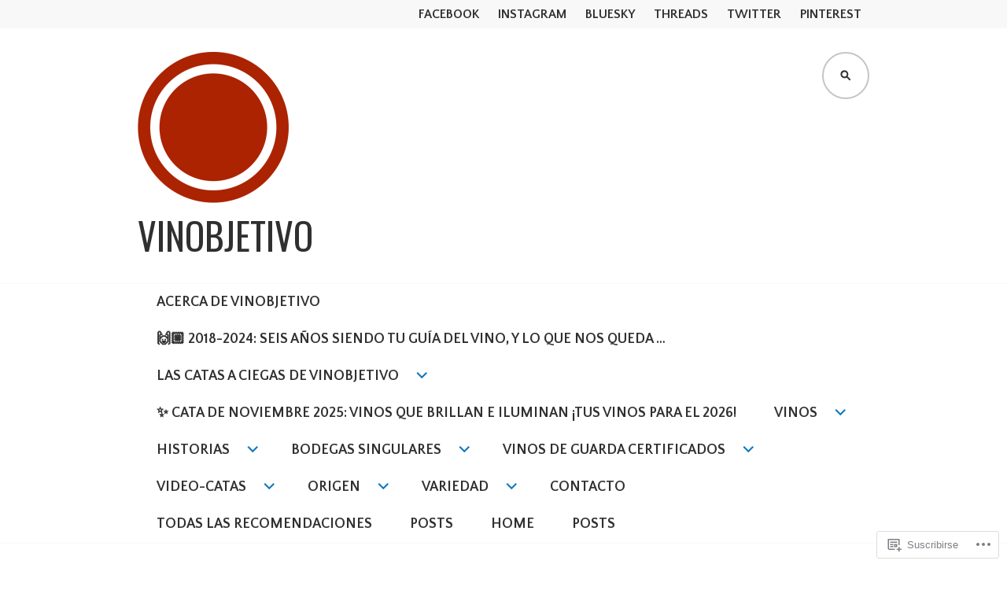

--- FILE ---
content_type: text/html; charset=UTF-8
request_url: https://vinobjetivo.com/tag/ahillas/
body_size: 37343
content:
<!DOCTYPE html>
<html lang="es">
<head>
<meta charset="UTF-8">
<meta name="viewport" content="width=device-width, initial-scale=1">
<link rel="profile" href="http://gmpg.org/xfn/11">
<link rel="pingback" href="https://vinobjetivo.com/xmlrpc.php">

<title>ahillas &#8211; VinObjetivo</title>
<script type="text/javascript">
  WebFontConfig = {"google":{"families":["Oswald:r:latin,latin-ext","Quattrocento+Sans:r,i,b,bi:latin,latin-ext"]},"api_url":"https:\/\/fonts-api.wp.com\/css"};
  (function() {
    var wf = document.createElement('script');
    wf.src = '/wp-content/plugins/custom-fonts/js/webfont.js';
    wf.type = 'text/javascript';
    wf.async = 'true';
    var s = document.getElementsByTagName('script')[0];
    s.parentNode.insertBefore(wf, s);
	})();
</script><style id="jetpack-custom-fonts-css">.wf-active body, .wf-active button, .wf-active input, .wf-active select, .wf-active textarea{font-family:"Quattrocento Sans",sans-serif}.wf-active .gallery-caption, .wf-active .wp-caption-text{font-family:"Quattrocento Sans",sans-serif}.wf-active h1, .wf-active h2, .wf-active h3, .wf-active h4, .wf-active h5, .wf-active h6{font-family:"Oswald",sans-serif;font-weight:400;font-style:normal}.wf-active h1{font-size:2.925em;font-style:normal;font-weight:400}.wf-active h2{font-size:2.4375em;font-style:normal;font-weight:400}.wf-active h3{font-size:1.95em;font-style:normal;font-weight:400}.wf-active h4{font-size:1.7875em;font-style:normal;font-weight:400}.wf-active h5{font-size:1.4625em;font-style:normal;font-weight:400}.wf-active h6{font-size:1.3em;font-style:normal;font-weight:400}.wf-active .site-title{font-family:"Oswald",sans-serif;font-weight:400;font-size:2.925em;font-style:normal}.wf-active .site-description{font-family:"Oswald",sans-serif;font-weight:400;font-size:1.1375em;font-style:normal}.wf-active .widget-title, .wf-active .widgettitle{font-size:1.3em;font-style:normal;font-weight:400}.wf-active .entry-title{font-size:2.925em;font-style:normal;font-weight:400}.wf-active .featured-page .entry-title, .wf-active .grid .entry-title{font-size:1.3em;font-style:normal;font-weight:400}.wf-active .no-comments{font-weight:400;font-size:1.95em;font-style:normal}.wf-active .hentry div#jp-relatedposts h3.jp-relatedposts-headline{font-family:"Oswald",sans-serif;font-style:normal;font-weight:400}</style>
<meta name='robots' content='max-image-preview:large' />
<meta name="p:domain_verify" content="d1cbda5d95572e10a1b9958d027aa36c" />

<!-- Async WordPress.com Remote Login -->
<script id="wpcom_remote_login_js">
var wpcom_remote_login_extra_auth = '';
function wpcom_remote_login_remove_dom_node_id( element_id ) {
	var dom_node = document.getElementById( element_id );
	if ( dom_node ) { dom_node.parentNode.removeChild( dom_node ); }
}
function wpcom_remote_login_remove_dom_node_classes( class_name ) {
	var dom_nodes = document.querySelectorAll( '.' + class_name );
	for ( var i = 0; i < dom_nodes.length; i++ ) {
		dom_nodes[ i ].parentNode.removeChild( dom_nodes[ i ] );
	}
}
function wpcom_remote_login_final_cleanup() {
	wpcom_remote_login_remove_dom_node_classes( "wpcom_remote_login_msg" );
	wpcom_remote_login_remove_dom_node_id( "wpcom_remote_login_key" );
	wpcom_remote_login_remove_dom_node_id( "wpcom_remote_login_validate" );
	wpcom_remote_login_remove_dom_node_id( "wpcom_remote_login_js" );
	wpcom_remote_login_remove_dom_node_id( "wpcom_request_access_iframe" );
	wpcom_remote_login_remove_dom_node_id( "wpcom_request_access_styles" );
}

// Watch for messages back from the remote login
window.addEventListener( "message", function( e ) {
	if ( e.origin === "https://r-login.wordpress.com" ) {
		var data = {};
		try {
			data = JSON.parse( e.data );
		} catch( e ) {
			wpcom_remote_login_final_cleanup();
			return;
		}

		if ( data.msg === 'LOGIN' ) {
			// Clean up the login check iframe
			wpcom_remote_login_remove_dom_node_id( "wpcom_remote_login_key" );

			var id_regex = new RegExp( /^[0-9]+$/ );
			var token_regex = new RegExp( /^.*|.*|.*$/ );
			if (
				token_regex.test( data.token )
				&& id_regex.test( data.wpcomid )
			) {
				// We have everything we need to ask for a login
				var script = document.createElement( "script" );
				script.setAttribute( "id", "wpcom_remote_login_validate" );
				script.src = '/remote-login.php?wpcom_remote_login=validate'
					+ '&wpcomid=' + data.wpcomid
					+ '&token=' + encodeURIComponent( data.token )
					+ '&host=' + window.location.protocol
					+ '//' + window.location.hostname
					+ '&postid=3206'
					+ '&is_singular=';
				document.body.appendChild( script );
			}

			return;
		}

		// Safari ITP, not logged in, so redirect
		if ( data.msg === 'LOGIN-REDIRECT' ) {
			window.location = 'https://wordpress.com/log-in?redirect_to=' + window.location.href;
			return;
		}

		// Safari ITP, storage access failed, remove the request
		if ( data.msg === 'LOGIN-REMOVE' ) {
			var css_zap = 'html { -webkit-transition: margin-top 1s; transition: margin-top 1s; } /* 9001 */ html { margin-top: 0 !important; } * html body { margin-top: 0 !important; } @media screen and ( max-width: 782px ) { html { margin-top: 0 !important; } * html body { margin-top: 0 !important; } }';
			var style_zap = document.createElement( 'style' );
			style_zap.type = 'text/css';
			style_zap.appendChild( document.createTextNode( css_zap ) );
			document.body.appendChild( style_zap );

			var e = document.getElementById( 'wpcom_request_access_iframe' );
			e.parentNode.removeChild( e );

			document.cookie = 'wordpress_com_login_access=denied; path=/; max-age=31536000';

			return;
		}

		// Safari ITP
		if ( data.msg === 'REQUEST_ACCESS' ) {
			console.log( 'request access: safari' );

			// Check ITP iframe enable/disable knob
			if ( wpcom_remote_login_extra_auth !== 'safari_itp_iframe' ) {
				return;
			}

			// If we are in a "private window" there is no ITP.
			var private_window = false;
			try {
				var opendb = window.openDatabase( null, null, null, null );
			} catch( e ) {
				private_window = true;
			}

			if ( private_window ) {
				console.log( 'private window' );
				return;
			}

			var iframe = document.createElement( 'iframe' );
			iframe.id = 'wpcom_request_access_iframe';
			iframe.setAttribute( 'scrolling', 'no' );
			iframe.setAttribute( 'sandbox', 'allow-storage-access-by-user-activation allow-scripts allow-same-origin allow-top-navigation-by-user-activation' );
			iframe.src = 'https://r-login.wordpress.com/remote-login.php?wpcom_remote_login=request_access&origin=' + encodeURIComponent( data.origin ) + '&wpcomid=' + encodeURIComponent( data.wpcomid );

			var css = 'html { -webkit-transition: margin-top 1s; transition: margin-top 1s; } /* 9001 */ html { margin-top: 46px !important; } * html body { margin-top: 46px !important; } @media screen and ( max-width: 660px ) { html { margin-top: 71px !important; } * html body { margin-top: 71px !important; } #wpcom_request_access_iframe { display: block; height: 71px !important; } } #wpcom_request_access_iframe { border: 0px; height: 46px; position: fixed; top: 0; left: 0; width: 100%; min-width: 100%; z-index: 99999; background: #23282d; } ';

			var style = document.createElement( 'style' );
			style.type = 'text/css';
			style.id = 'wpcom_request_access_styles';
			style.appendChild( document.createTextNode( css ) );
			document.body.appendChild( style );

			document.body.appendChild( iframe );
		}

		if ( data.msg === 'DONE' ) {
			wpcom_remote_login_final_cleanup();
		}
	}
}, false );

// Inject the remote login iframe after the page has had a chance to load
// more critical resources
window.addEventListener( "DOMContentLoaded", function( e ) {
	var iframe = document.createElement( "iframe" );
	iframe.style.display = "none";
	iframe.setAttribute( "scrolling", "no" );
	iframe.setAttribute( "id", "wpcom_remote_login_key" );
	iframe.src = "https://r-login.wordpress.com/remote-login.php"
		+ "?wpcom_remote_login=key"
		+ "&origin=aHR0cHM6Ly92aW5vYmpldGl2by5jb20%3D"
		+ "&wpcomid=141908000"
		+ "&time=" + Math.floor( Date.now() / 1000 );
	document.body.appendChild( iframe );
}, false );
</script>
<link rel='dns-prefetch' href='//s0.wp.com' />
<link rel='dns-prefetch' href='//fonts-api.wp.com' />
<link rel="alternate" type="application/rss+xml" title="VinObjetivo &raquo; Feed" href="https://vinobjetivo.com/feed/" />
<link rel="alternate" type="application/rss+xml" title="VinObjetivo &raquo; Feed de los comentarios" href="https://vinobjetivo.com/comments/feed/" />
<link rel="alternate" type="application/rss+xml" title="VinObjetivo &raquo; Etiqueta ahillas del feed" href="https://vinobjetivo.com/tag/ahillas/feed/" />
	<script type="text/javascript">
		/* <![CDATA[ */
		function addLoadEvent(func) {
			var oldonload = window.onload;
			if (typeof window.onload != 'function') {
				window.onload = func;
			} else {
				window.onload = function () {
					oldonload();
					func();
				}
			}
		}
		/* ]]> */
	</script>
	<style id='wp-emoji-styles-inline-css'>

	img.wp-smiley, img.emoji {
		display: inline !important;
		border: none !important;
		box-shadow: none !important;
		height: 1em !important;
		width: 1em !important;
		margin: 0 0.07em !important;
		vertical-align: -0.1em !important;
		background: none !important;
		padding: 0 !important;
	}
/*# sourceURL=wp-emoji-styles-inline-css */
</style>
<link crossorigin='anonymous' rel='stylesheet' id='all-css-2-1' href='/wp-content/plugins/gutenberg-core/v22.2.0/build/styles/block-library/style.css?m=1764855221i&cssminify=yes' type='text/css' media='all' />
<style id='wp-block-library-inline-css'>
.has-text-align-justify {
	text-align:justify;
}
.has-text-align-justify{text-align:justify;}

/*# sourceURL=wp-block-library-inline-css */
</style><style id='wp-block-paragraph-inline-css'>
.is-small-text{font-size:.875em}.is-regular-text{font-size:1em}.is-large-text{font-size:2.25em}.is-larger-text{font-size:3em}.has-drop-cap:not(:focus):first-letter{float:left;font-size:8.4em;font-style:normal;font-weight:100;line-height:.68;margin:.05em .1em 0 0;text-transform:uppercase}body.rtl .has-drop-cap:not(:focus):first-letter{float:none;margin-left:.1em}p.has-drop-cap.has-background{overflow:hidden}:root :where(p.has-background){padding:1.25em 2.375em}:where(p.has-text-color:not(.has-link-color)) a{color:inherit}p.has-text-align-left[style*="writing-mode:vertical-lr"],p.has-text-align-right[style*="writing-mode:vertical-rl"]{rotate:180deg}
/*# sourceURL=/wp-content/plugins/gutenberg-core/v22.2.0/build/styles/block-library/paragraph/style.css */
</style>
<style id='wp-block-heading-inline-css'>
h1:where(.wp-block-heading).has-background,h2:where(.wp-block-heading).has-background,h3:where(.wp-block-heading).has-background,h4:where(.wp-block-heading).has-background,h5:where(.wp-block-heading).has-background,h6:where(.wp-block-heading).has-background{padding:1.25em 2.375em}h1.has-text-align-left[style*=writing-mode]:where([style*=vertical-lr]),h1.has-text-align-right[style*=writing-mode]:where([style*=vertical-rl]),h2.has-text-align-left[style*=writing-mode]:where([style*=vertical-lr]),h2.has-text-align-right[style*=writing-mode]:where([style*=vertical-rl]),h3.has-text-align-left[style*=writing-mode]:where([style*=vertical-lr]),h3.has-text-align-right[style*=writing-mode]:where([style*=vertical-rl]),h4.has-text-align-left[style*=writing-mode]:where([style*=vertical-lr]),h4.has-text-align-right[style*=writing-mode]:where([style*=vertical-rl]),h5.has-text-align-left[style*=writing-mode]:where([style*=vertical-lr]),h5.has-text-align-right[style*=writing-mode]:where([style*=vertical-rl]),h6.has-text-align-left[style*=writing-mode]:where([style*=vertical-lr]),h6.has-text-align-right[style*=writing-mode]:where([style*=vertical-rl]){rotate:180deg}
/*# sourceURL=/wp-content/plugins/gutenberg-core/v22.2.0/build/styles/block-library/heading/style.css */
</style>
<style id='wp-block-image-inline-css'>
.wp-block-image>a,.wp-block-image>figure>a{display:inline-block}.wp-block-image img{box-sizing:border-box;height:auto;max-width:100%;vertical-align:bottom}@media not (prefers-reduced-motion){.wp-block-image img.hide{visibility:hidden}.wp-block-image img.show{animation:show-content-image .4s}}.wp-block-image[style*=border-radius] img,.wp-block-image[style*=border-radius]>a{border-radius:inherit}.wp-block-image.has-custom-border img{box-sizing:border-box}.wp-block-image.aligncenter{text-align:center}.wp-block-image.alignfull>a,.wp-block-image.alignwide>a{width:100%}.wp-block-image.alignfull img,.wp-block-image.alignwide img{height:auto;width:100%}.wp-block-image .aligncenter,.wp-block-image .alignleft,.wp-block-image .alignright,.wp-block-image.aligncenter,.wp-block-image.alignleft,.wp-block-image.alignright{display:table}.wp-block-image .aligncenter>figcaption,.wp-block-image .alignleft>figcaption,.wp-block-image .alignright>figcaption,.wp-block-image.aligncenter>figcaption,.wp-block-image.alignleft>figcaption,.wp-block-image.alignright>figcaption{caption-side:bottom;display:table-caption}.wp-block-image .alignleft{float:left;margin:.5em 1em .5em 0}.wp-block-image .alignright{float:right;margin:.5em 0 .5em 1em}.wp-block-image .aligncenter{margin-left:auto;margin-right:auto}.wp-block-image :where(figcaption){margin-bottom:1em;margin-top:.5em}.wp-block-image.is-style-circle-mask img{border-radius:9999px}@supports ((-webkit-mask-image:none) or (mask-image:none)) or (-webkit-mask-image:none){.wp-block-image.is-style-circle-mask img{border-radius:0;-webkit-mask-image:url('data:image/svg+xml;utf8,<svg viewBox="0 0 100 100" xmlns="http://www.w3.org/2000/svg"><circle cx="50" cy="50" r="50"/></svg>');mask-image:url('data:image/svg+xml;utf8,<svg viewBox="0 0 100 100" xmlns="http://www.w3.org/2000/svg"><circle cx="50" cy="50" r="50"/></svg>');mask-mode:alpha;-webkit-mask-position:center;mask-position:center;-webkit-mask-repeat:no-repeat;mask-repeat:no-repeat;-webkit-mask-size:contain;mask-size:contain}}:root :where(.wp-block-image.is-style-rounded img,.wp-block-image .is-style-rounded img){border-radius:9999px}.wp-block-image figure{margin:0}.wp-lightbox-container{display:flex;flex-direction:column;position:relative}.wp-lightbox-container img{cursor:zoom-in}.wp-lightbox-container img:hover+button{opacity:1}.wp-lightbox-container button{align-items:center;backdrop-filter:blur(16px) saturate(180%);background-color:#5a5a5a40;border:none;border-radius:4px;cursor:zoom-in;display:flex;height:20px;justify-content:center;opacity:0;padding:0;position:absolute;right:16px;text-align:center;top:16px;width:20px;z-index:100}@media not (prefers-reduced-motion){.wp-lightbox-container button{transition:opacity .2s ease}}.wp-lightbox-container button:focus-visible{outline:3px auto #5a5a5a40;outline:3px auto -webkit-focus-ring-color;outline-offset:3px}.wp-lightbox-container button:hover{cursor:pointer;opacity:1}.wp-lightbox-container button:focus{opacity:1}.wp-lightbox-container button:focus,.wp-lightbox-container button:hover,.wp-lightbox-container button:not(:hover):not(:active):not(.has-background){background-color:#5a5a5a40;border:none}.wp-lightbox-overlay{box-sizing:border-box;cursor:zoom-out;height:100vh;left:0;overflow:hidden;position:fixed;top:0;visibility:hidden;width:100%;z-index:100000}.wp-lightbox-overlay .close-button{align-items:center;cursor:pointer;display:flex;justify-content:center;min-height:40px;min-width:40px;padding:0;position:absolute;right:calc(env(safe-area-inset-right) + 16px);top:calc(env(safe-area-inset-top) + 16px);z-index:5000000}.wp-lightbox-overlay .close-button:focus,.wp-lightbox-overlay .close-button:hover,.wp-lightbox-overlay .close-button:not(:hover):not(:active):not(.has-background){background:none;border:none}.wp-lightbox-overlay .lightbox-image-container{height:var(--wp--lightbox-container-height);left:50%;overflow:hidden;position:absolute;top:50%;transform:translate(-50%,-50%);transform-origin:top left;width:var(--wp--lightbox-container-width);z-index:9999999999}.wp-lightbox-overlay .wp-block-image{align-items:center;box-sizing:border-box;display:flex;height:100%;justify-content:center;margin:0;position:relative;transform-origin:0 0;width:100%;z-index:3000000}.wp-lightbox-overlay .wp-block-image img{height:var(--wp--lightbox-image-height);min-height:var(--wp--lightbox-image-height);min-width:var(--wp--lightbox-image-width);width:var(--wp--lightbox-image-width)}.wp-lightbox-overlay .wp-block-image figcaption{display:none}.wp-lightbox-overlay button{background:none;border:none}.wp-lightbox-overlay .scrim{background-color:#fff;height:100%;opacity:.9;position:absolute;width:100%;z-index:2000000}.wp-lightbox-overlay.active{visibility:visible}@media not (prefers-reduced-motion){.wp-lightbox-overlay.active{animation:turn-on-visibility .25s both}.wp-lightbox-overlay.active img{animation:turn-on-visibility .35s both}.wp-lightbox-overlay.show-closing-animation:not(.active){animation:turn-off-visibility .35s both}.wp-lightbox-overlay.show-closing-animation:not(.active) img{animation:turn-off-visibility .25s both}.wp-lightbox-overlay.zoom.active{animation:none;opacity:1;visibility:visible}.wp-lightbox-overlay.zoom.active .lightbox-image-container{animation:lightbox-zoom-in .4s}.wp-lightbox-overlay.zoom.active .lightbox-image-container img{animation:none}.wp-lightbox-overlay.zoom.active .scrim{animation:turn-on-visibility .4s forwards}.wp-lightbox-overlay.zoom.show-closing-animation:not(.active){animation:none}.wp-lightbox-overlay.zoom.show-closing-animation:not(.active) .lightbox-image-container{animation:lightbox-zoom-out .4s}.wp-lightbox-overlay.zoom.show-closing-animation:not(.active) .lightbox-image-container img{animation:none}.wp-lightbox-overlay.zoom.show-closing-animation:not(.active) .scrim{animation:turn-off-visibility .4s forwards}}@keyframes show-content-image{0%{visibility:hidden}99%{visibility:hidden}to{visibility:visible}}@keyframes turn-on-visibility{0%{opacity:0}to{opacity:1}}@keyframes turn-off-visibility{0%{opacity:1;visibility:visible}99%{opacity:0;visibility:visible}to{opacity:0;visibility:hidden}}@keyframes lightbox-zoom-in{0%{transform:translate(calc((-100vw + var(--wp--lightbox-scrollbar-width))/2 + var(--wp--lightbox-initial-left-position)),calc(-50vh + var(--wp--lightbox-initial-top-position))) scale(var(--wp--lightbox-scale))}to{transform:translate(-50%,-50%) scale(1)}}@keyframes lightbox-zoom-out{0%{transform:translate(-50%,-50%) scale(1);visibility:visible}99%{visibility:visible}to{transform:translate(calc((-100vw + var(--wp--lightbox-scrollbar-width))/2 + var(--wp--lightbox-initial-left-position)),calc(-50vh + var(--wp--lightbox-initial-top-position))) scale(var(--wp--lightbox-scale));visibility:hidden}}
/*# sourceURL=/wp-content/plugins/gutenberg-core/v22.2.0/build/styles/block-library/image/style.css */
</style>
<style id='wp-block-list-inline-css'>
ol,ul{box-sizing:border-box}:root :where(.wp-block-list.has-background){padding:1.25em 2.375em}
/*# sourceURL=/wp-content/plugins/gutenberg-core/v22.2.0/build/styles/block-library/list/style.css */
</style>
<style id='global-styles-inline-css'>
:root{--wp--preset--aspect-ratio--square: 1;--wp--preset--aspect-ratio--4-3: 4/3;--wp--preset--aspect-ratio--3-4: 3/4;--wp--preset--aspect-ratio--3-2: 3/2;--wp--preset--aspect-ratio--2-3: 2/3;--wp--preset--aspect-ratio--16-9: 16/9;--wp--preset--aspect-ratio--9-16: 9/16;--wp--preset--color--black: #000000;--wp--preset--color--cyan-bluish-gray: #abb8c3;--wp--preset--color--white: #ffffff;--wp--preset--color--pale-pink: #f78da7;--wp--preset--color--vivid-red: #cf2e2e;--wp--preset--color--luminous-vivid-orange: #ff6900;--wp--preset--color--luminous-vivid-amber: #fcb900;--wp--preset--color--light-green-cyan: #7bdcb5;--wp--preset--color--vivid-green-cyan: #00d084;--wp--preset--color--pale-cyan-blue: #8ed1fc;--wp--preset--color--vivid-cyan-blue: #0693e3;--wp--preset--color--vivid-purple: #9b51e0;--wp--preset--gradient--vivid-cyan-blue-to-vivid-purple: linear-gradient(135deg,rgb(6,147,227) 0%,rgb(155,81,224) 100%);--wp--preset--gradient--light-green-cyan-to-vivid-green-cyan: linear-gradient(135deg,rgb(122,220,180) 0%,rgb(0,208,130) 100%);--wp--preset--gradient--luminous-vivid-amber-to-luminous-vivid-orange: linear-gradient(135deg,rgb(252,185,0) 0%,rgb(255,105,0) 100%);--wp--preset--gradient--luminous-vivid-orange-to-vivid-red: linear-gradient(135deg,rgb(255,105,0) 0%,rgb(207,46,46) 100%);--wp--preset--gradient--very-light-gray-to-cyan-bluish-gray: linear-gradient(135deg,rgb(238,238,238) 0%,rgb(169,184,195) 100%);--wp--preset--gradient--cool-to-warm-spectrum: linear-gradient(135deg,rgb(74,234,220) 0%,rgb(151,120,209) 20%,rgb(207,42,186) 40%,rgb(238,44,130) 60%,rgb(251,105,98) 80%,rgb(254,248,76) 100%);--wp--preset--gradient--blush-light-purple: linear-gradient(135deg,rgb(255,206,236) 0%,rgb(152,150,240) 100%);--wp--preset--gradient--blush-bordeaux: linear-gradient(135deg,rgb(254,205,165) 0%,rgb(254,45,45) 50%,rgb(107,0,62) 100%);--wp--preset--gradient--luminous-dusk: linear-gradient(135deg,rgb(255,203,112) 0%,rgb(199,81,192) 50%,rgb(65,88,208) 100%);--wp--preset--gradient--pale-ocean: linear-gradient(135deg,rgb(255,245,203) 0%,rgb(182,227,212) 50%,rgb(51,167,181) 100%);--wp--preset--gradient--electric-grass: linear-gradient(135deg,rgb(202,248,128) 0%,rgb(113,206,126) 100%);--wp--preset--gradient--midnight: linear-gradient(135deg,rgb(2,3,129) 0%,rgb(40,116,252) 100%);--wp--preset--font-size--small: 13px;--wp--preset--font-size--medium: 20px;--wp--preset--font-size--large: 36px;--wp--preset--font-size--x-large: 42px;--wp--preset--font-family--albert-sans: 'Albert Sans', sans-serif;--wp--preset--font-family--alegreya: Alegreya, serif;--wp--preset--font-family--arvo: Arvo, serif;--wp--preset--font-family--bodoni-moda: 'Bodoni Moda', serif;--wp--preset--font-family--bricolage-grotesque: 'Bricolage Grotesque', sans-serif;--wp--preset--font-family--cabin: Cabin, sans-serif;--wp--preset--font-family--chivo: Chivo, sans-serif;--wp--preset--font-family--commissioner: Commissioner, sans-serif;--wp--preset--font-family--cormorant: Cormorant, serif;--wp--preset--font-family--courier-prime: 'Courier Prime', monospace;--wp--preset--font-family--crimson-pro: 'Crimson Pro', serif;--wp--preset--font-family--dm-mono: 'DM Mono', monospace;--wp--preset--font-family--dm-sans: 'DM Sans', sans-serif;--wp--preset--font-family--dm-serif-display: 'DM Serif Display', serif;--wp--preset--font-family--domine: Domine, serif;--wp--preset--font-family--eb-garamond: 'EB Garamond', serif;--wp--preset--font-family--epilogue: Epilogue, sans-serif;--wp--preset--font-family--fahkwang: Fahkwang, sans-serif;--wp--preset--font-family--figtree: Figtree, sans-serif;--wp--preset--font-family--fira-sans: 'Fira Sans', sans-serif;--wp--preset--font-family--fjalla-one: 'Fjalla One', sans-serif;--wp--preset--font-family--fraunces: Fraunces, serif;--wp--preset--font-family--gabarito: Gabarito, system-ui;--wp--preset--font-family--ibm-plex-mono: 'IBM Plex Mono', monospace;--wp--preset--font-family--ibm-plex-sans: 'IBM Plex Sans', sans-serif;--wp--preset--font-family--ibarra-real-nova: 'Ibarra Real Nova', serif;--wp--preset--font-family--instrument-serif: 'Instrument Serif', serif;--wp--preset--font-family--inter: Inter, sans-serif;--wp--preset--font-family--josefin-sans: 'Josefin Sans', sans-serif;--wp--preset--font-family--jost: Jost, sans-serif;--wp--preset--font-family--libre-baskerville: 'Libre Baskerville', serif;--wp--preset--font-family--libre-franklin: 'Libre Franklin', sans-serif;--wp--preset--font-family--literata: Literata, serif;--wp--preset--font-family--lora: Lora, serif;--wp--preset--font-family--merriweather: Merriweather, serif;--wp--preset--font-family--montserrat: Montserrat, sans-serif;--wp--preset--font-family--newsreader: Newsreader, serif;--wp--preset--font-family--noto-sans-mono: 'Noto Sans Mono', sans-serif;--wp--preset--font-family--nunito: Nunito, sans-serif;--wp--preset--font-family--open-sans: 'Open Sans', sans-serif;--wp--preset--font-family--overpass: Overpass, sans-serif;--wp--preset--font-family--pt-serif: 'PT Serif', serif;--wp--preset--font-family--petrona: Petrona, serif;--wp--preset--font-family--piazzolla: Piazzolla, serif;--wp--preset--font-family--playfair-display: 'Playfair Display', serif;--wp--preset--font-family--plus-jakarta-sans: 'Plus Jakarta Sans', sans-serif;--wp--preset--font-family--poppins: Poppins, sans-serif;--wp--preset--font-family--raleway: Raleway, sans-serif;--wp--preset--font-family--roboto: Roboto, sans-serif;--wp--preset--font-family--roboto-slab: 'Roboto Slab', serif;--wp--preset--font-family--rubik: Rubik, sans-serif;--wp--preset--font-family--rufina: Rufina, serif;--wp--preset--font-family--sora: Sora, sans-serif;--wp--preset--font-family--source-sans-3: 'Source Sans 3', sans-serif;--wp--preset--font-family--source-serif-4: 'Source Serif 4', serif;--wp--preset--font-family--space-mono: 'Space Mono', monospace;--wp--preset--font-family--syne: Syne, sans-serif;--wp--preset--font-family--texturina: Texturina, serif;--wp--preset--font-family--urbanist: Urbanist, sans-serif;--wp--preset--font-family--work-sans: 'Work Sans', sans-serif;--wp--preset--spacing--20: 0.44rem;--wp--preset--spacing--30: 0.67rem;--wp--preset--spacing--40: 1rem;--wp--preset--spacing--50: 1.5rem;--wp--preset--spacing--60: 2.25rem;--wp--preset--spacing--70: 3.38rem;--wp--preset--spacing--80: 5.06rem;--wp--preset--shadow--natural: 6px 6px 9px rgba(0, 0, 0, 0.2);--wp--preset--shadow--deep: 12px 12px 50px rgba(0, 0, 0, 0.4);--wp--preset--shadow--sharp: 6px 6px 0px rgba(0, 0, 0, 0.2);--wp--preset--shadow--outlined: 6px 6px 0px -3px rgb(255, 255, 255), 6px 6px rgb(0, 0, 0);--wp--preset--shadow--crisp: 6px 6px 0px rgb(0, 0, 0);}:where(.is-layout-flex){gap: 0.5em;}:where(.is-layout-grid){gap: 0.5em;}body .is-layout-flex{display: flex;}.is-layout-flex{flex-wrap: wrap;align-items: center;}.is-layout-flex > :is(*, div){margin: 0;}body .is-layout-grid{display: grid;}.is-layout-grid > :is(*, div){margin: 0;}:where(.wp-block-columns.is-layout-flex){gap: 2em;}:where(.wp-block-columns.is-layout-grid){gap: 2em;}:where(.wp-block-post-template.is-layout-flex){gap: 1.25em;}:where(.wp-block-post-template.is-layout-grid){gap: 1.25em;}.has-black-color{color: var(--wp--preset--color--black) !important;}.has-cyan-bluish-gray-color{color: var(--wp--preset--color--cyan-bluish-gray) !important;}.has-white-color{color: var(--wp--preset--color--white) !important;}.has-pale-pink-color{color: var(--wp--preset--color--pale-pink) !important;}.has-vivid-red-color{color: var(--wp--preset--color--vivid-red) !important;}.has-luminous-vivid-orange-color{color: var(--wp--preset--color--luminous-vivid-orange) !important;}.has-luminous-vivid-amber-color{color: var(--wp--preset--color--luminous-vivid-amber) !important;}.has-light-green-cyan-color{color: var(--wp--preset--color--light-green-cyan) !important;}.has-vivid-green-cyan-color{color: var(--wp--preset--color--vivid-green-cyan) !important;}.has-pale-cyan-blue-color{color: var(--wp--preset--color--pale-cyan-blue) !important;}.has-vivid-cyan-blue-color{color: var(--wp--preset--color--vivid-cyan-blue) !important;}.has-vivid-purple-color{color: var(--wp--preset--color--vivid-purple) !important;}.has-black-background-color{background-color: var(--wp--preset--color--black) !important;}.has-cyan-bluish-gray-background-color{background-color: var(--wp--preset--color--cyan-bluish-gray) !important;}.has-white-background-color{background-color: var(--wp--preset--color--white) !important;}.has-pale-pink-background-color{background-color: var(--wp--preset--color--pale-pink) !important;}.has-vivid-red-background-color{background-color: var(--wp--preset--color--vivid-red) !important;}.has-luminous-vivid-orange-background-color{background-color: var(--wp--preset--color--luminous-vivid-orange) !important;}.has-luminous-vivid-amber-background-color{background-color: var(--wp--preset--color--luminous-vivid-amber) !important;}.has-light-green-cyan-background-color{background-color: var(--wp--preset--color--light-green-cyan) !important;}.has-vivid-green-cyan-background-color{background-color: var(--wp--preset--color--vivid-green-cyan) !important;}.has-pale-cyan-blue-background-color{background-color: var(--wp--preset--color--pale-cyan-blue) !important;}.has-vivid-cyan-blue-background-color{background-color: var(--wp--preset--color--vivid-cyan-blue) !important;}.has-vivid-purple-background-color{background-color: var(--wp--preset--color--vivid-purple) !important;}.has-black-border-color{border-color: var(--wp--preset--color--black) !important;}.has-cyan-bluish-gray-border-color{border-color: var(--wp--preset--color--cyan-bluish-gray) !important;}.has-white-border-color{border-color: var(--wp--preset--color--white) !important;}.has-pale-pink-border-color{border-color: var(--wp--preset--color--pale-pink) !important;}.has-vivid-red-border-color{border-color: var(--wp--preset--color--vivid-red) !important;}.has-luminous-vivid-orange-border-color{border-color: var(--wp--preset--color--luminous-vivid-orange) !important;}.has-luminous-vivid-amber-border-color{border-color: var(--wp--preset--color--luminous-vivid-amber) !important;}.has-light-green-cyan-border-color{border-color: var(--wp--preset--color--light-green-cyan) !important;}.has-vivid-green-cyan-border-color{border-color: var(--wp--preset--color--vivid-green-cyan) !important;}.has-pale-cyan-blue-border-color{border-color: var(--wp--preset--color--pale-cyan-blue) !important;}.has-vivid-cyan-blue-border-color{border-color: var(--wp--preset--color--vivid-cyan-blue) !important;}.has-vivid-purple-border-color{border-color: var(--wp--preset--color--vivid-purple) !important;}.has-vivid-cyan-blue-to-vivid-purple-gradient-background{background: var(--wp--preset--gradient--vivid-cyan-blue-to-vivid-purple) !important;}.has-light-green-cyan-to-vivid-green-cyan-gradient-background{background: var(--wp--preset--gradient--light-green-cyan-to-vivid-green-cyan) !important;}.has-luminous-vivid-amber-to-luminous-vivid-orange-gradient-background{background: var(--wp--preset--gradient--luminous-vivid-amber-to-luminous-vivid-orange) !important;}.has-luminous-vivid-orange-to-vivid-red-gradient-background{background: var(--wp--preset--gradient--luminous-vivid-orange-to-vivid-red) !important;}.has-very-light-gray-to-cyan-bluish-gray-gradient-background{background: var(--wp--preset--gradient--very-light-gray-to-cyan-bluish-gray) !important;}.has-cool-to-warm-spectrum-gradient-background{background: var(--wp--preset--gradient--cool-to-warm-spectrum) !important;}.has-blush-light-purple-gradient-background{background: var(--wp--preset--gradient--blush-light-purple) !important;}.has-blush-bordeaux-gradient-background{background: var(--wp--preset--gradient--blush-bordeaux) !important;}.has-luminous-dusk-gradient-background{background: var(--wp--preset--gradient--luminous-dusk) !important;}.has-pale-ocean-gradient-background{background: var(--wp--preset--gradient--pale-ocean) !important;}.has-electric-grass-gradient-background{background: var(--wp--preset--gradient--electric-grass) !important;}.has-midnight-gradient-background{background: var(--wp--preset--gradient--midnight) !important;}.has-small-font-size{font-size: var(--wp--preset--font-size--small) !important;}.has-medium-font-size{font-size: var(--wp--preset--font-size--medium) !important;}.has-large-font-size{font-size: var(--wp--preset--font-size--large) !important;}.has-x-large-font-size{font-size: var(--wp--preset--font-size--x-large) !important;}.has-albert-sans-font-family{font-family: var(--wp--preset--font-family--albert-sans) !important;}.has-alegreya-font-family{font-family: var(--wp--preset--font-family--alegreya) !important;}.has-arvo-font-family{font-family: var(--wp--preset--font-family--arvo) !important;}.has-bodoni-moda-font-family{font-family: var(--wp--preset--font-family--bodoni-moda) !important;}.has-bricolage-grotesque-font-family{font-family: var(--wp--preset--font-family--bricolage-grotesque) !important;}.has-cabin-font-family{font-family: var(--wp--preset--font-family--cabin) !important;}.has-chivo-font-family{font-family: var(--wp--preset--font-family--chivo) !important;}.has-commissioner-font-family{font-family: var(--wp--preset--font-family--commissioner) !important;}.has-cormorant-font-family{font-family: var(--wp--preset--font-family--cormorant) !important;}.has-courier-prime-font-family{font-family: var(--wp--preset--font-family--courier-prime) !important;}.has-crimson-pro-font-family{font-family: var(--wp--preset--font-family--crimson-pro) !important;}.has-dm-mono-font-family{font-family: var(--wp--preset--font-family--dm-mono) !important;}.has-dm-sans-font-family{font-family: var(--wp--preset--font-family--dm-sans) !important;}.has-dm-serif-display-font-family{font-family: var(--wp--preset--font-family--dm-serif-display) !important;}.has-domine-font-family{font-family: var(--wp--preset--font-family--domine) !important;}.has-eb-garamond-font-family{font-family: var(--wp--preset--font-family--eb-garamond) !important;}.has-epilogue-font-family{font-family: var(--wp--preset--font-family--epilogue) !important;}.has-fahkwang-font-family{font-family: var(--wp--preset--font-family--fahkwang) !important;}.has-figtree-font-family{font-family: var(--wp--preset--font-family--figtree) !important;}.has-fira-sans-font-family{font-family: var(--wp--preset--font-family--fira-sans) !important;}.has-fjalla-one-font-family{font-family: var(--wp--preset--font-family--fjalla-one) !important;}.has-fraunces-font-family{font-family: var(--wp--preset--font-family--fraunces) !important;}.has-gabarito-font-family{font-family: var(--wp--preset--font-family--gabarito) !important;}.has-ibm-plex-mono-font-family{font-family: var(--wp--preset--font-family--ibm-plex-mono) !important;}.has-ibm-plex-sans-font-family{font-family: var(--wp--preset--font-family--ibm-plex-sans) !important;}.has-ibarra-real-nova-font-family{font-family: var(--wp--preset--font-family--ibarra-real-nova) !important;}.has-instrument-serif-font-family{font-family: var(--wp--preset--font-family--instrument-serif) !important;}.has-inter-font-family{font-family: var(--wp--preset--font-family--inter) !important;}.has-josefin-sans-font-family{font-family: var(--wp--preset--font-family--josefin-sans) !important;}.has-jost-font-family{font-family: var(--wp--preset--font-family--jost) !important;}.has-libre-baskerville-font-family{font-family: var(--wp--preset--font-family--libre-baskerville) !important;}.has-libre-franklin-font-family{font-family: var(--wp--preset--font-family--libre-franklin) !important;}.has-literata-font-family{font-family: var(--wp--preset--font-family--literata) !important;}.has-lora-font-family{font-family: var(--wp--preset--font-family--lora) !important;}.has-merriweather-font-family{font-family: var(--wp--preset--font-family--merriweather) !important;}.has-montserrat-font-family{font-family: var(--wp--preset--font-family--montserrat) !important;}.has-newsreader-font-family{font-family: var(--wp--preset--font-family--newsreader) !important;}.has-noto-sans-mono-font-family{font-family: var(--wp--preset--font-family--noto-sans-mono) !important;}.has-nunito-font-family{font-family: var(--wp--preset--font-family--nunito) !important;}.has-open-sans-font-family{font-family: var(--wp--preset--font-family--open-sans) !important;}.has-overpass-font-family{font-family: var(--wp--preset--font-family--overpass) !important;}.has-pt-serif-font-family{font-family: var(--wp--preset--font-family--pt-serif) !important;}.has-petrona-font-family{font-family: var(--wp--preset--font-family--petrona) !important;}.has-piazzolla-font-family{font-family: var(--wp--preset--font-family--piazzolla) !important;}.has-playfair-display-font-family{font-family: var(--wp--preset--font-family--playfair-display) !important;}.has-plus-jakarta-sans-font-family{font-family: var(--wp--preset--font-family--plus-jakarta-sans) !important;}.has-poppins-font-family{font-family: var(--wp--preset--font-family--poppins) !important;}.has-raleway-font-family{font-family: var(--wp--preset--font-family--raleway) !important;}.has-roboto-font-family{font-family: var(--wp--preset--font-family--roboto) !important;}.has-roboto-slab-font-family{font-family: var(--wp--preset--font-family--roboto-slab) !important;}.has-rubik-font-family{font-family: var(--wp--preset--font-family--rubik) !important;}.has-rufina-font-family{font-family: var(--wp--preset--font-family--rufina) !important;}.has-sora-font-family{font-family: var(--wp--preset--font-family--sora) !important;}.has-source-sans-3-font-family{font-family: var(--wp--preset--font-family--source-sans-3) !important;}.has-source-serif-4-font-family{font-family: var(--wp--preset--font-family--source-serif-4) !important;}.has-space-mono-font-family{font-family: var(--wp--preset--font-family--space-mono) !important;}.has-syne-font-family{font-family: var(--wp--preset--font-family--syne) !important;}.has-texturina-font-family{font-family: var(--wp--preset--font-family--texturina) !important;}.has-urbanist-font-family{font-family: var(--wp--preset--font-family--urbanist) !important;}.has-work-sans-font-family{font-family: var(--wp--preset--font-family--work-sans) !important;}
/*# sourceURL=global-styles-inline-css */
</style>

<style id='classic-theme-styles-inline-css'>
/*! This file is auto-generated */
.wp-block-button__link{color:#fff;background-color:#32373c;border-radius:9999px;box-shadow:none;text-decoration:none;padding:calc(.667em + 2px) calc(1.333em + 2px);font-size:1.125em}.wp-block-file__button{background:#32373c;color:#fff;text-decoration:none}
/*# sourceURL=/wp-includes/css/classic-themes.min.css */
</style>
<link crossorigin='anonymous' rel='stylesheet' id='all-css-4-1' href='/_static/??-eJx9jUsOwjAMRC+EY6UgCAvEWZrEKoG4jWq3hduTLvisurFG1nszuBQIQ6/UK5Y8dakXDIPPQ3gINsY6Y0ESl0ww0mwOGJPolwDRVyYTRHb4V8QT/LpGqn8ura4EU0wtZeKKbWlLih1p1eWTQem5rZQ6A96XkUSgXk4Tg97qlqzelS/26KzbN835dH8DjlpbIA==&cssminify=yes' type='text/css' media='all' />
<link rel='stylesheet' id='edin-pt-mono-css' href='https://fonts-api.wp.com/css?family=PT+Mono&#038;subset=latin%2Clatin-ext' media='all' />
<link crossorigin='anonymous' rel='stylesheet' id='all-css-6-1' href='/_static/??-eJyFjs0OgkAMhF/IdeIPEg7GRzG6VlxkS2O7Ib69C+FglITbdPJNZ9CL8x0bscEeFEkh6Qq6BcY9+6PKwNqrrvAFx+SkTXVgRUMmF/+cbmhinHMINTG9Qg7ovPz7+TtA7d3SIjVUjaTrxXdx4E/xuCmL3basDvui+QCXZ1SK&cssminify=yes' type='text/css' media='all' />
<style id='jetpack_facebook_likebox-inline-css'>
.widget_facebook_likebox {
	overflow: hidden;
}

/*# sourceURL=/wp-content/mu-plugins/jetpack-plugin/sun/modules/widgets/facebook-likebox/style.css */
</style>
<link crossorigin='anonymous' rel='stylesheet' id='all-css-8-1' href='/_static/??-eJzTLy/QTc7PK0nNK9HPLdUtyClNz8wr1i9KTcrJTwcy0/WTi5G5ekCujj52Temp+bo5+cmJJZn5eSgc3bScxMwikFb7XFtDE1NLExMLc0OTLACohS2q&cssminify=yes' type='text/css' media='all' />
<link crossorigin='anonymous' rel='stylesheet' id='print-css-9-1' href='/wp-content/mu-plugins/global-print/global-print.css?m=1465851035i&cssminify=yes' type='text/css' media='print' />
<style id='jetpack-global-styles-frontend-style-inline-css'>
:root { --font-headings: unset; --font-base: unset; --font-headings-default: -apple-system,BlinkMacSystemFont,"Segoe UI",Roboto,Oxygen-Sans,Ubuntu,Cantarell,"Helvetica Neue",sans-serif; --font-base-default: -apple-system,BlinkMacSystemFont,"Segoe UI",Roboto,Oxygen-Sans,Ubuntu,Cantarell,"Helvetica Neue",sans-serif;}
/*# sourceURL=jetpack-global-styles-frontend-style-inline-css */
</style>
<link crossorigin='anonymous' rel='stylesheet' id='all-css-12-1' href='/wp-content/themes/h4/global.css?m=1420737423i&cssminify=yes' type='text/css' media='all' />
<script type="text/javascript" id="wpcom-actionbar-placeholder-js-extra">
/* <![CDATA[ */
var actionbardata = {"siteID":"141908000","postID":"0","siteURL":"https://vinobjetivo.com","xhrURL":"https://vinobjetivo.com/wp-admin/admin-ajax.php","nonce":"2b992cfbfc","isLoggedIn":"","statusMessage":"","subsEmailDefault":"instantly","proxyScriptUrl":"https://s0.wp.com/wp-content/js/wpcom-proxy-request.js?m=1513050504i&amp;ver=20211021","i18n":{"followedText":"Las nuevas entradas de este sitio aparecer\u00e1n ahora en tu \u003Ca href=\"https://wordpress.com/reader\"\u003ELector\u003C/a\u003E","foldBar":"Contraer esta barra","unfoldBar":"Expandir esta barra","shortLinkCopied":"El enlace corto se ha copiado al portapapeles."}};
//# sourceURL=wpcom-actionbar-placeholder-js-extra
/* ]]> */
</script>
<script type="text/javascript" id="jetpack-mu-wpcom-settings-js-before">
/* <![CDATA[ */
var JETPACK_MU_WPCOM_SETTINGS = {"assetsUrl":"https://s0.wp.com/wp-content/mu-plugins/jetpack-mu-wpcom-plugin/sun/jetpack_vendor/automattic/jetpack-mu-wpcom/src/build/"};
//# sourceURL=jetpack-mu-wpcom-settings-js-before
/* ]]> */
</script>
<script crossorigin='anonymous' type='text/javascript'  src='/_static/??-eJzTLy/QTc7PK0nNK9HPKtYvyinRLSjKr6jUyyrW0QfKZeYl55SmpBaDJLMKS1OLKqGUXm5mHkFFurmZ6UWJJalQxfa5tobmRgamxgZmFpZZACbyLJI='></script>
<script type="text/javascript" id="rlt-proxy-js-after">
/* <![CDATA[ */
	rltInitialize( {"token":null,"iframeOrigins":["https:\/\/widgets.wp.com"]} );
//# sourceURL=rlt-proxy-js-after
/* ]]> */
</script>
<link rel="EditURI" type="application/rsd+xml" title="RSD" href="https://vinobjetivo.wordpress.com/xmlrpc.php?rsd" />
<meta name="generator" content="WordPress.com" />

<!-- Jetpack Open Graph Tags -->
<meta property="og:type" content="website" />
<meta property="og:title" content="ahillas &#8211; VinObjetivo" />
<meta property="og:url" content="https://vinobjetivo.com/tag/ahillas/" />
<meta property="og:site_name" content="VinObjetivo" />
<meta property="og:image" content="https://vinobjetivo.com/wp-content/uploads/2018/03/dot.png?w=32" />
<meta property="og:image:width" content="200" />
<meta property="og:image:height" content="200" />
<meta property="og:image:alt" content="" />
<meta property="og:locale" content="es_ES" />

<!-- End Jetpack Open Graph Tags -->
<link rel="search" type="application/opensearchdescription+xml" href="https://vinobjetivo.com/osd.xml" title="VinObjetivo" />
<link rel="search" type="application/opensearchdescription+xml" href="https://s1.wp.com/opensearch.xml" title="WordPress.com" />
<meta name="description" content="Entradas sobre ahillas escritas por Mara Funes" />
<style type="text/css" id="custom-colors-css">	.hero a.button-minimal {
		border-color: #fff !important;
	}
	#comments #respond .form-submit input#comment-submit,
	.widget_flickr #flickr_badge_uber_wrapper td a:last-child {
		background: #c5c5c5 !important;
		border-color: #c5c5c5 !important;
	}
	@media screen and (min-width: 1020px) {
		body.small-screen.navigation-classic .primary-navigation .menu-primary > ul > li.current-menu-item:before,
		body.small-screen.navigation-classic .primary-navigation .menu-primary > ul > li.current_page_item:before,
		body.small-screen.navigation-classic .primary-navigation .menu-item-has-children:hover:before,
		body.small-screen.navigation-classic .primary-navigation ul ul .menu-item-has-children:before {
			color: #fff;
		}
		body.large-screen.navigation-classic .primary-navigation ul ul ul:before {
			border-bottom-color: transparent;
		}
	}
	@media screen and (min-width: 1230px) {
		body.small-screen .menu-toggle.open,
		body.small-screen .menu-toggle.open:before,
		body.small-screen .menu-toggle.open:focus,
		body.small-screen .menu-toggle.open:focus:before {
			color: #fff;
		}
		body.small-screen .menu-toggle.open:before,
		body.small-screen .menu-toggle.open:focus:before {
			border-color: #fff;
		}
		body.small-screen .menu-toggle.open:before {
			background: transparent;
		}
		body.small-screen .menu-toggle.open:hover,
		body.small-screen .menu-toggle.open:active,
		body.small-screen .menu-toggle.open:hover:before,
		body.small-screen .menu-toggle.open:active:before {
			color: rgba(255, 255, 255, 0.5);
		}
		body.small-screen .menu-toggle.open:hover:before,
		body.small-screen .menu-toggle.open:active:before {
			border-color: rgba(255, 255, 255, 0.5);
		}
	}
</style>
<link rel="icon" href="https://vinobjetivo.com/wp-content/uploads/2018/03/dot.png?w=30" sizes="32x32" />
<link rel="icon" href="https://vinobjetivo.com/wp-content/uploads/2018/03/dot.png?w=32" sizes="192x192" />
<link rel="apple-touch-icon" href="https://vinobjetivo.com/wp-content/uploads/2018/03/dot.png?w=32" />
<meta name="msapplication-TileImage" content="https://vinobjetivo.com/wp-content/uploads/2018/03/dot.png?w=32" />
<link crossorigin='anonymous' rel='stylesheet' id='all-css-0-3' href='/_static/??-eJyNjM0KgzAQBl9I/ag/lR6KjyK6LhJNNsHN4uuXQuvZ4wzD4EwlRcksGcHK5G11otg4p4n2H0NNMDohzD7SrtDTJT4qUi1wexDiYp4VNB3RlP3V/MX3N4T3o++aun892277AK5vOq4=&cssminify=yes' type='text/css' media='all' />
</head>

<body class="archive tag tag-ahillas tag-311364770 wp-custom-logo wp-theme-pubedin customizer-styles-applied has-header-search navigation-classic sidebar-left jetpack-reblog-enabled has-site-logo custom-colors">
<div id="page" class="hfeed site">
	<a class="skip-link screen-reader-text" href="#content">Saltar al contenido.</a>

	
	<header id="masthead" class="site-header" role="banner">
		
				<div class="search-wrapper">
			<form role="search" method="get" class="search-form" action="https://vinobjetivo.com/">
				<label>
					<span class="screen-reader-text">Buscar:</span>
					<input type="search" class="search-field" placeholder="Buscar &hellip;" value="" name="s" />
				</label>
				<input type="submit" class="search-submit" value="Buscar" />
			</form>		</div><!-- .search-wrapper -->
		
		<div class="header-wrapper clear">
			<div class="site-branding">
				<a href="https://vinobjetivo.com/" class="site-logo-link" rel="home" itemprop="url"><img width="192" height="192" src="https://vinobjetivo.com/wp-content/uploads/2018/07/vinobjetivos-dot.png?w=192" class="site-logo attachment-edin-logo" alt="" data-size="edin-logo" itemprop="logo" decoding="async" srcset="https://vinobjetivo.com/wp-content/uploads/2018/07/vinobjetivos-dot.png?w=192 192w, https://vinobjetivo.com/wp-content/uploads/2018/07/vinobjetivos-dot.png?w=384 384w, https://vinobjetivo.com/wp-content/uploads/2018/07/vinobjetivos-dot.png?w=150 150w, https://vinobjetivo.com/wp-content/uploads/2018/07/vinobjetivos-dot.png?w=300 300w" sizes="(max-width: 192px) 100vw, 192px" data-attachment-id="996" data-permalink="https://vinobjetivo.com/vinobjetivos-dot/" data-orig-file="https://vinobjetivo.com/wp-content/uploads/2018/07/vinobjetivos-dot.png" data-orig-size="530,530" data-comments-opened="1" data-image-meta="{&quot;aperture&quot;:&quot;0&quot;,&quot;credit&quot;:&quot;&quot;,&quot;camera&quot;:&quot;&quot;,&quot;caption&quot;:&quot;&quot;,&quot;created_timestamp&quot;:&quot;0&quot;,&quot;copyright&quot;:&quot;&quot;,&quot;focal_length&quot;:&quot;0&quot;,&quot;iso&quot;:&quot;0&quot;,&quot;shutter_speed&quot;:&quot;0&quot;,&quot;title&quot;:&quot;&quot;,&quot;orientation&quot;:&quot;0&quot;}" data-image-title="VinObjetivo&amp;#8217;s dot" data-image-description="" data-image-caption="" data-medium-file="https://vinobjetivo.com/wp-content/uploads/2018/07/vinobjetivos-dot.png?w=300" data-large-file="https://vinobjetivo.com/wp-content/uploads/2018/07/vinobjetivos-dot.png?w=530" /></a>						<p class="site-title"><a href="https://vinobjetivo.com/" rel="home">VinObjetivo</a></p>
											<p class="site-description">No hay que entender de vino, hay que dejarse seducir por él</p>
								</div><!-- .site-branding -->

							<div id="site-navigation" class="header-navigation">
					<button class="menu-toggle" aria-expanded="false">Menú</button>
					<div class="navigation-wrapper clear">
													<nav class="secondary-navigation" role="navigation">
								<div class="menu-secondary"><ul id="menu-enlaces-con-redes-sociales" class="clear"><li id="menu-item-12" class="menu-item menu-item-type-custom menu-item-object-custom menu-item-12"><a href="https://www.facebook.com/VinObjetivo/">Facebook</a></li>
<li id="menu-item-14" class="menu-item menu-item-type-custom menu-item-object-custom menu-item-14"><a href="https://www.instagram.com/vinobjetivo/">Instagram</a></li>
<li id="menu-item-39255" class="menu-item menu-item-type-custom menu-item-object-custom menu-item-39255"><a href="https://bsky.app/profile/marafrivas.bsky.social">Bluesky</a></li>
<li id="menu-item-39254" class="menu-item menu-item-type-custom menu-item-object-custom menu-item-39254"><a href="https://www.threads.net/@vinobjetivo?xmt=AQGzvHi8RF0KR15qqXI0W9EgIz-pXPjNd2x064K-LTzGqIU">Threads</a></li>
<li id="menu-item-11" class="menu-item menu-item-type-custom menu-item-object-custom menu-item-11"><a href="https://twitter.com/VinObjetivo">Twitter</a></li>
<li id="menu-item-3140" class="menu-item menu-item-type-custom menu-item-object-custom menu-item-3140"><a href="https://www.pinterest.es/vinobjetivo/">Pinterest</a></li>
</ul></div>							</nav><!-- .secondary-navigation -->
																			<nav class="primary-navigation" role="navigation">
								<div class="menu-primary"><ul id="menu-primary" class="clear"><li id="menu-item-9" class="menu-item menu-item-type-post_type menu-item-object-page menu-item-home menu-item-9"><a href="https://vinobjetivo.com/">Acerca de VinObjetivo</a></li>
<li id="menu-item-34052" class="menu-item menu-item-type-post_type menu-item-object-post menu-item-34052"><a href="https://vinobjetivo.com/2024/02/12/2018-2024-seis-anos-siendo-tu-guia-del-vino-y-lo-que-nos-queda/">🙌🏼  2018-2024: Seis años siendo tu guía del vino, y lo que nos queda &#8230;</a></li>
<li id="menu-item-12490" class="menu-item menu-item-type-post_type menu-item-object-page menu-item-has-children menu-item-12490"><a href="https://vinobjetivo.com/las-catas-a-ciegas-de-vinobjetivo/">Las catas a ciegas de VinObjetivo</a>
<ul class="sub-menu">
	<li id="menu-item-39352" class="menu-item menu-item-type-post_type menu-item-object-page menu-item-has-children menu-item-39352"><a href="https://vinobjetivo.com/las-catas-a-ciegas-de-vinobjetivo/catas-a-ciegas-2025-no-hay-quien-pare-al-sector-vinicola-nacional/">🏃🏻‍♀️ Catas a ciegas 2025: no hay quien pare al sector vitivinícola nacional</a>
	<ul class="sub-menu">
		<li id="menu-item-44728" class="menu-item menu-item-type-post_type menu-item-object-page menu-item-44728"><a href="https://vinobjetivo.com/las-catas-a-ciegas-de-vinobjetivo/catas-a-ciegas-2025-no-hay-quien-pare-al-sector-vinicola-nacional/%e2%9c%a8-cata-de-noviembre-2025-vinos-que-brillan-e-iluminan/">✨ Cata de noviembre 2025: vinos que brillan e iluminan ¡tus vinos para el 2026!</a></li>
		<li id="menu-item-44395" class="menu-item menu-item-type-post_type menu-item-object-page menu-item-44395"><a href="https://vinobjetivo.com/las-catas-a-ciegas-de-vinobjetivo/catas-a-ciegas-2025-no-hay-quien-pare-al-sector-vinicola-nacional/cata-de-octubre-2025-con-la-variedad-y-la-calidad-que-hay-en-este-pais-por-que-la-gente-sigue-bebiendo-lo-mismo/">💡 Cata de octubre 2025: con la variedad y calidad que hay en este país ¿por qué la gente sigue bebiendo. lo mismo?</a></li>
		<li id="menu-item-43835" class="menu-item menu-item-type-post_type menu-item-object-page menu-item-43835"><a href="https://vinobjetivo.com/las-catas-a-ciegas-de-vinobjetivo/catas-a-ciegas-2025-no-hay-quien-pare-al-sector-vinicola-nacional/cata-de-septiembre-2025-enfilamos-el-ultimo-trimestre-con-vinos-que-seducen/">🫦 Cata de septiembre 2025: enfilamos el último trimestre con vinos que seducen ¡Lee las notas!</a></li>
		<li id="menu-item-43305" class="menu-item menu-item-type-post_type menu-item-object-page menu-item-43305"><a href="https://vinobjetivo.com/las-catas-a-ciegas-de-vinobjetivo/catas-a-ciegas-2025-no-hay-quien-pare-al-sector-vinicola-nacional/cata-de-julio-2025-vinos-vibrantes-con-gran-personalidad/">⚡️ Cata de julio 2025: vinos vibrantes con gran personalidad</a></li>
		<li id="menu-item-42467" class="menu-item menu-item-type-post_type menu-item-object-page menu-item-42467"><a href="https://vinobjetivo.com/las-catas-a-ciegas-de-vinobjetivo/catas-a-ciegas-2025-no-hay-quien-pare-al-sector-vinicola-nacional/cata-de-junio-2025-frente-al-calor-variedad-de-color-y-mucha-frescura/">🌊 Cata de junio 2025: frente al calor variedad de color y mucha frescura</a></li>
		<li id="menu-item-41886" class="menu-item menu-item-type-post_type menu-item-object-page menu-item-41886"><a href="https://vinobjetivo.com/las-catas-a-ciegas-de-vinobjetivo/catas-a-ciegas-2025-no-hay-quien-pare-al-sector-vinicola-nacional/cata-de-mayo-2025-el-travieso-espiritu-de-la-primavera-se-cuela-entre-los-vinos/">🧚🏼‍♀️ Cata de mayo 2025: el travieso espíritu de la primavera se cuela entre los vinos</a></li>
	</ul>
</li>
	<li id="menu-item-33734" class="menu-item menu-item-type-post_type menu-item-object-page menu-item-33734"><a href="https://vinobjetivo.com/las-catas-a-ciegas-de-vinobjetivo/catas-a-ciegas-2024-un-panorama-mas-que-prometedor/">🤩 Catas a ciegas 2024: promesas cumplidas, ya lo veíamos venir …</a></li>
	<li id="menu-item-26649" class="menu-item menu-item-type-post_type menu-item-object-page menu-item-26649"><a href="https://vinobjetivo.com/las-catas-a-ciegas-de-vinobjetivo/catas-a-ciegas-2023-este-ano-nos-salimos/">🥂 Catas a ciegas 2023: el año en que nos salimos</a></li>
	<li id="menu-item-29639" class="menu-item menu-item-type-post_type menu-item-object-page menu-item-29639"><a href="https://vinobjetivo.com/las-catas-a-ciegas-de-vinobjetivo/catas-a-ciegas-2022-vamos-a-por-todas/">👃🏼 Catas a ciegas 2022: ¡Resumen del año!</a></li>
	<li id="menu-item-23297" class="menu-item menu-item-type-post_type menu-item-object-page menu-item-23297"><a href="https://vinobjetivo.com/las-catas-a-ciegas-de-vinobjetivo/catas-a-ciegas-2021-no-nos-han-dejado-empezar-hasta-marzo/">😷 Catas a ciegas 2021: No nos han dejado empezar hasta marzo…</a></li>
	<li id="menu-item-18028" class="menu-item menu-item-type-post_type menu-item-object-page menu-item-18028"><a href="https://vinobjetivo.com/las-catas-a-ciegas-de-vinobjetivo/catas-a-ciegas-2020-nos-sorprendio-la-covid-19-pero-sobrevivimos/">💪🏼 Catas a ciegas 2020: nos sorprendió la COVID 2019 pero sobrevivimos</a></li>
	<li id="menu-item-36508" class="menu-item menu-item-type-post_type menu-item-object-page menu-item-36508"><a href="https://vinobjetivo.com/las-catas-a-ciegas-de-vinobjetivo/catas-a-ciegas-2019-antes-de-la-covid-19/">😎 Catas a ciegas 2019: consolidación</a></li>
	<li id="menu-item-36509" class="menu-item menu-item-type-post_type menu-item-object-page menu-item-36509"><a href="https://vinobjetivo.com/las-catas-a-ciegas-de-vinobjetivo/catas-a-ciegas-2018-el-comienzo-de-una-era/">🌅 Catas a ciegas 2018: el inicio de una era</a></li>
</ul>
</li>
<li id="menu-item-45235" class="menu-item menu-item-type-post_type menu-item-object-page menu-item-45235"><a href="https://vinobjetivo.com/las-catas-a-ciegas-de-vinobjetivo/catas-a-ciegas-2025-no-hay-quien-pare-al-sector-vinicola-nacional/%e2%9c%a8-cata-de-noviembre-2025-vinos-que-brillan-e-iluminan/">✨ Cata de noviembre 2025: vinos que brillan e iluminan ¡tus vinos para el 2026!</a></li>
<li id="menu-item-68" class="menu-item menu-item-type-post_type menu-item-object-page menu-item-has-children menu-item-68"><a href="https://vinobjetivo.com/acerca-de/catas/">Vinos</a>
<ul class="sub-menu">
	<li id="menu-item-986" class="menu-item menu-item-type-taxonomy menu-item-object-category menu-item-has-children menu-item-986"><a href="https://vinobjetivo.com/category/catas/tintos/">Tintos</a>
	<ul class="sub-menu">
		<li id="menu-item-45172" class="menu-item menu-item-type-post_type menu-item-object-post menu-item-45172"><a href="https://vinobjetivo.com/2026/01/12/a-valigota-2021-maduro-en-nariz-fresco-en-boca-muy-placentero/">🏆 A Valigota 2021: maduro en nariz, fresco en boca, muy placentero</a></li>
		<li id="menu-item-45083" class="menu-item menu-item-type-post_type menu-item-object-post menu-item-45083"><a href="https://vinobjetivo.com/2026/01/05/clotas-e-2024-franco-y-jovial-confirma-identidad-propia-expresa-terruno/">🍃 Clotàs E 2024: franco y jovial, confirma identidad propia, expresa terruño</a></li>
		<li id="menu-item-45038" class="menu-item menu-item-type-post_type menu-item-object-post menu-item-45038"><a href="https://vinobjetivo.com/2026/01/02/son-de-arrieiro-tinto-anadas-161921-frutal-jugoso-y-largo-unico-y-singular/">🎨 Son de Arrieiro Tinto Añadas: frutal, jugoso y largo, único y singular</a></li>
		<li id="menu-item-44993" class="menu-item menu-item-type-post_type menu-item-object-post menu-item-44993"><a href="https://vinobjetivo.com/2025/12/26/turo-de-les-abelles-2023-muy-elegante-y-sabroso-directo-y-jugoso-ira-a-mas/">🫐 Turó de les Abelles 2023: muy elegante y sabroso, irá a más</a></li>
		<li id="menu-item-44873" class="menu-item menu-item-type-post_type menu-item-object-post menu-item-44873"><a href="https://vinobjetivo.com/2025/12/14/jilbo-2022-nariz-inquietante-cambiante-y-perfumada-boca-chispeante-con-mas-estructura-de-la-que-aparenta/">🍒 Jilbo 2022: nariz inquietante, cambiante y perfumada, boca chispeante con más estructura de la que aparenta</a></li>
		<li id="menu-item-35467" class="menu-item menu-item-type-post_type menu-item-object-page menu-item-35467"><a href="https://vinobjetivo.com/acerca-de/catas/los-tintos/">Todos los Tintos</a></li>
	</ul>
</li>
	<li id="menu-item-978" class="menu-item menu-item-type-taxonomy menu-item-object-category menu-item-has-children menu-item-978"><a href="https://vinobjetivo.com/category/catas/blancos/">Blancos</a>
	<ul class="sub-menu">
		<li id="menu-item-44947" class="menu-item menu-item-type-post_type menu-item-object-post menu-item-44947"><a href="https://vinobjetivo.com/2025/12/21/pousada-2021-casi-dos-anos-despues-lo-podras-emparejar-con-todo-y-gustara-a-todos-soberbia-evolucion/">👏🏼 Pousada 2021 casi 2 años después: lo podrás emparejar con todo y gustará a todos</a></li>
		<li id="menu-item-44193" class="menu-item menu-item-type-post_type menu-item-object-post menu-item-44193"><a href="https://vinobjetivo.com/2025/10/05/valenciso-blanco-fb-2023-estimulante-con-entidad-y-un-largo-camino-por-recorrer/">✨ Valenciso Blanco FB 2023: estimulante, con entidad y un largo camino por recorrer</a></li>
		<li id="menu-item-44019" class="menu-item menu-item-type-post_type menu-item-object-post menu-item-44019"><a href="https://vinobjetivo.com/2025/09/22/airen-cincelado-2024-facil-de-beber-pero-con-entidad-frescura-y-tacto-envolvente/">🤗 Cincelado Airén 2024: fácil de beber pero con entidad, frescura y tacto envolvente</a></li>
		<li id="menu-item-43872" class="menu-item menu-item-type-post_type menu-item-object-post menu-item-43872"><a href="https://vinobjetivo.com/2025/09/13/valenciso-tempranillo-blanco-2023-directo-pero-sutil-elegante-y-seductor/">🍍 Valenciso Tempranillo Blanco 2023: directo pero sutil, elegante y seductor</a></li>
		<li id="menu-item-43726" class="menu-item menu-item-type-post_type menu-item-object-post menu-item-43726"><a href="https://vinobjetivo.com/2025/09/01/a-espedrada-2023-poliedrico-delicado-y-elegante-en-nariz-en-boca-es-sabroso-complejo-y-exuberante/">🏅 A Espedrada 2023: poliédrico, delicado y elegante en nariz, en boca es sabroso, complejo y exuberante</a></li>
		<li id="menu-item-14269" class="menu-item menu-item-type-post_type menu-item-object-page menu-item-14269"><a href="https://vinobjetivo.com/acerca-de/catas/los-blancos/">Todos los Blancos</a></li>
	</ul>
</li>
	<li id="menu-item-4812" class="menu-item menu-item-type-post_type menu-item-object-page menu-item-has-children menu-item-4812"><a href="https://vinobjetivo.com/acerca-de/catas/los-orange-y-otras-elaboraciones-especiales/">Los orange y otras elaboraciones especiales</a>
	<ul class="sub-menu">
		<li id="menu-item-44360" class="menu-item menu-item-type-post_type menu-item-object-post menu-item-44360"><a href="https://vinobjetivo.com/2025/10/18/pirulo-v-2-2023-curioso-a-la-vista-sorprendente-en-nariz-y-con-una-boca-que-te-gana/">😉 Pirulo V.2. 2023: curioso a la vista, sorprendente en nariz y con una boca que te gana</a></li>
		<li id="menu-item-30980" class="menu-item menu-item-type-post_type menu-item-object-post menu-item-30980"><a href="https://vinobjetivo.com/2023/09/04/a-mi-aire-vimel-2022-nariz-sorprendente-en-boca-mas-aun-un-gran-paso-adelante-con-esta-anada/">🍯 A mi Aire Vimel 2022: nariz sorprendente, en boca más aún. Un gran paso adelante con esta añada</a></li>
		<li id="menu-item-42845" class="menu-item menu-item-type-post_type menu-item-object-post menu-item-42845"><a href="https://vinobjetivo.com/2025/07/04/les-mares-blanc-de-noir-2023-potente-complejo-chispeante-un-vinazo-que-puede-con-todo/">🍇 Les Mares Blanc de Noir 2023: potente, complejo, chispeante &#8230; un vinazo que puede con todo</a></li>
		<li id="menu-item-35555" class="menu-item menu-item-type-post_type menu-item-object-post menu-item-35555"><a href="https://vinobjetivo.com/2024/06/04/inicial-velo-de-flor-2021-perfumado-sabroso-elegante-y-gastronomico-muy-polivalente/">🌷 Inicial Velo de Flor 2021: perfumado, sabroso, elegante y gastronómico. Muy polivalente</a></li>
		<li id="menu-item-37149" class="menu-item menu-item-type-post_type menu-item-object-post menu-item-37149"><a href="https://vinobjetivo.com/2024/09/16/4-pisos-2023-el-vino-revelacion-de-la-cata-de-septiembre-%f0%9f%91%89%f0%9f%8f%bb-provoca-adiccion/">👏🏻 4 Pisos 2023: el vino revelación de la cata de septiembre 👉🏻 ¡Provoca adicción!</a></li>
		<li id="menu-item-24275" class="menu-item menu-item-type-post_type menu-item-object-page menu-item-24275"><a href="https://vinobjetivo.com/acerca-de/catas/los-orange-y-otras-elaboraciones-especiales/">Todos los Orange y otras Elaboraciones Especiales</a></li>
	</ul>
</li>
	<li id="menu-item-985" class="menu-item menu-item-type-taxonomy menu-item-object-category menu-item-has-children menu-item-985"><a href="https://vinobjetivo.com/category/catas/rosados/">Rosados</a>
	<ul class="sub-menu">
		<li id="menu-item-42735" class="menu-item menu-item-type-post_type menu-item-object-post menu-item-42735"><a href="https://vinobjetivo.com/2025/06/29/valenciso-rosa-2022-un-ano-despues-ratifica-su-voluntad-de-guarda-y-se-expresa-con-una-complejidad-brutal/">💎 Valenciso Rosa 2022: un año después ratifica su voluntad de guarda y se expresa con una complejidad brutal</a></li>
		<li id="menu-item-36550" class="menu-item menu-item-type-post_type menu-item-object-post menu-item-36550"><a href="https://vinobjetivo.com/2024/08/03/abad-dom-bueno-rose-2023-fresco-y-juvenil-pero-alejado-de-las-chuches-y-golosinas/">🍓 Abad dom Bueno Rosé 2023: fresco y juvenil pero alejado de las chuches y golosinas</a></li>
		<li id="menu-item-29551" class="menu-item menu-item-type-post_type menu-item-object-post menu-item-29551"><a href="https://vinobjetivo.com/2023/07/05/villota-rosado-2022-catado-en-primicia-y-totalmente-enamorados-de-el/">😍 Villota Rosado 2022: catado en primicia y totalmente enamorados de él</a></li>
		<li id="menu-item-36246" class="menu-item menu-item-type-post_type menu-item-object-post menu-item-36246"><a href="https://vinobjetivo.com/2024/07/22/valenciso-rosado-2022-placer-de-quien-disfruta-del-vino-con-mayusculas/">❤ Valenciso Rosado 2022: placer de quien disfruta del Vino con mayúsculas</a></li>
		<li id="menu-item-34084" class="menu-item menu-item-type-post_type menu-item-object-post menu-item-34084"><a href="https://vinobjetivo.com/2024/02/14/les-mares-rosado-2022-complejo-y-frutal-sabroso-y-elegante/">👠 Les Mares Rosado 2022: complejo y frutal, sabroso y elegante</a></li>
		<li id="menu-item-14250" class="menu-item menu-item-type-post_type menu-item-object-page menu-item-14250"><a href="https://vinobjetivo.com/acerca-de/catas/los-rosados/">Todos los Rosados</a></li>
	</ul>
</li>
	<li id="menu-item-981" class="menu-item menu-item-type-taxonomy menu-item-object-category menu-item-has-children menu-item-981"><a href="https://vinobjetivo.com/category/catas/espumosos/">Espumosos</a>
	<ul class="sub-menu">
		<li id="menu-item-39561" class="menu-item menu-item-type-post_type menu-item-object-post menu-item-39561"><a href="https://vinobjetivo.com/2025/05/22/marenostrum-e-ancestral-rosado-nariz-suave-y-placentera-boca-fresca-y-muy-bebible-querras-mas/">🌸 Marenostrum E Ancestral Rosado: nariz suave y placentera, boca fresca y muy bebible. Querrás más &#8230;</a></li>
		<li id="menu-item-38727" class="menu-item menu-item-type-post_type menu-item-object-post menu-item-38727"><a href="https://vinobjetivo.com/2024/11/20/marenostrum-garnacha-ancestral-rosado-eco-equilibrado-sabroso-y-con-versatilidad-gastronomica/">🫧 Marenostrum Garnacha Ancestral Rosado ECO: equilibrado, sabroso y con versatilidad gastronómica</a></li>
		<li id="menu-item-40020" class="menu-item menu-item-type-post_type menu-item-object-post menu-item-40020"><a href="https://vinobjetivo.com/2025/02/12/a-mi-aire-ancestral-de-cabernet-sauvignon-nariz-limpia-y-compleja-boca-bonita-equilibrada-y-sugerente-edicion-muy-limitada/">🌹 A mi Aire Ancestral de Cabernet Sauvignon: nariz limpia y compleja, boca bonita, equilibrada y sugerente ¡Edición muy limitada!</a></li>
		<li id="menu-item-36875" class="menu-item menu-item-type-post_type menu-item-object-post menu-item-36875"><a href="https://vinobjetivo.com/2024/08/20/l-d-ancestral-2022-clasico-e-inusual-a-la-vez-permite-armonias-de-amplio-espectro/">🥂 L.D. Ancestral 2022: clásico e inusual a la vez, permite armonías de amplio espectro</a></li>
		<li id="menu-item-35249" class="menu-item menu-item-type-post_type menu-item-object-post menu-item-35249"><a href="https://vinobjetivo.com/2024/05/14/con-altura-pet-nat-2023-muy-equilibrado-facil-de-beber-y-sorprendente/">😍 Con Altura Pet Nat 2023: muy equilibrado, fácil de beber y sorprendente</a></li>
		<li id="menu-item-14374" class="menu-item menu-item-type-post_type menu-item-object-page menu-item-14374"><a href="https://vinobjetivo.com/acerca-de/catas/las-burbujas/">Todos los Espumosos</a></li>
	</ul>
</li>
	<li id="menu-item-987" class="menu-item menu-item-type-taxonomy menu-item-object-category menu-item-has-children menu-item-987"><a href="https://vinobjetivo.com/category/catas/dulces-y-generosos/">Dulces y generosos</a>
	<ul class="sub-menu">
		<li id="menu-item-32302" class="menu-item menu-item-type-post_type menu-item-object-post menu-item-32302"><a href="https://vinobjetivo.com/2023/11/06/ariyanas-terruno-pizarroso-2021-con-gran-volumen-es-muy-sabroso-fresco-y-delicioso/">🌟 Ariyanas Terruño Pizarroso 2021: con gran volumen, es muy sabroso, fresco y delicioso</a></li>
		<li id="menu-item-29301" class="menu-item menu-item-type-post_type menu-item-object-post menu-item-29301"><a href="https://vinobjetivo.com/2023/06/22/dulce-enero-ice-wine-2021-inesperadamente-complejo-en-nariz-super-interesante-en-boca/">❄️ Dulce Enero Ice Wine 2021: inesperadamente complejo en nariz, súper interesante en boca</a></li>
		<li id="menu-item-21696" class="menu-item menu-item-type-post_type menu-item-object-post menu-item-21696"><a href="https://vinobjetivo.com/2022/03/02/dolcet-de-clotas-2020-suavemente-dulce-no-empalaga-e-invita-a-juegos-gastronomicos/">🍬 Dolcet de Clotàs 2020: suavemente dulce, no empalaga e invita a juegos gastronómicos</a></li>
		<li id="menu-item-20776" class="menu-item menu-item-type-post_type menu-item-object-post menu-item-20776"><a href="https://vinobjetivo.com/2021/12/22/ariyanas-naturalmente-dulce-2019-equilibrado-elegante-y-delicioso/">🧡 Ariyanas Naturalmente Dulce 2019: equilibrado, elegante y delicioso</a></li>
		<li id="menu-item-10937" class="menu-item menu-item-type-post_type menu-item-object-post menu-item-10937"><a href="https://vinobjetivo.com/2020/06/11/dulce-enero-de-altolandon-ice-wine-2018-un-vino-de-hielo-de-verdad/">🧊 Dulce Enero de Altolandon Ice Wine 2018: un vino de hielo de verdad</a></li>
		<li id="menu-item-14375" class="menu-item menu-item-type-post_type menu-item-object-page menu-item-14375"><a href="https://vinobjetivo.com/acerca-de/catas/los-dulces-y-generosos/">Todos los Dulces y Generosos</a></li>
	</ul>
</li>
</ul>
</li>
<li id="menu-item-100" class="menu-item menu-item-type-post_type menu-item-object-page menu-item-has-children menu-item-100"><a href="https://vinobjetivo.com/historias/">Historias</a>
<ul class="sub-menu">
	<li id="menu-item-45123" class="menu-item menu-item-type-post_type menu-item-object-post menu-item-45123"><a href="https://vinobjetivo.com/2025/04/18/lo-mas-nuevo-de-son-de-arrieiro-blancos-de-autora/">👩🏻‍🌾 Lo que el 2025 nos trajo de Son de Arrieiro: blancos de autora</a></li>
	<li id="menu-item-6721" class="menu-item menu-item-type-post_type menu-item-object-post menu-item-6721"><a href="https://vinobjetivo.com/2018/04/03/begona-rodrigo-no-vuelvo-atras-ni-para-tomar-impulso/">🎂 Celebramos 20 años de La Salita de Begoña Rodrigo</a></li>
	<li id="menu-item-44549" class="menu-item menu-item-type-post_type menu-item-object-post menu-item-44549"><a href="https://vinobjetivo.com/2025/11/13/premios-guia-sevi-2025-los-vinos-el-aceite-y-las-personas-que-los-crean/">🏆 Premios Guía Sevi 2025: los vinos, el aceite y las personas que los crean</a></li>
	<li id="menu-item-44238" class="menu-item menu-item-type-post_type menu-item-object-post menu-item-44238"><a href="https://vinobjetivo.com/2025/10/09/ya-esta-aqui-la-guia-sevi-de-vinos-y-aceites-2025/">🔝 Ya está aquí la Guía SEVI de vinos y aceites 2025</a></li>
	<li id="menu-item-44074" class="menu-item menu-item-type-post_type menu-item-object-post menu-item-44074"><a href="https://vinobjetivo.com/2023/06/07/villota-la-magia-de-la-finca-se-convierte-en-la-verdad-del-vino/">🏞️ Villota: la magia de la finca se convierte en la verdad del vino</a></li>
	<li id="menu-item-42880" class="menu-item menu-item-type-post_type menu-item-object-post menu-item-42880"><a href="https://vinobjetivo.com/2025/02/03/los-nuevos-blancos-de-destinos-cruzados/">👏🏼 Los nuevos blancos de Destinos Cruzados: ya están las notas</a></li>
	<li id="menu-item-14370" class="menu-item menu-item-type-post_type menu-item-object-page menu-item-14370"><a href="https://vinobjetivo.com/historias/">Todas las Historias</a></li>
</ul>
</li>
<li id="menu-item-2381" class="menu-item menu-item-type-post_type menu-item-object-page menu-item-has-children menu-item-2381"><a href="https://vinobjetivo.com/bodegas-singulares/">Bodegas Singulares</a>
<ul class="sub-menu">
	<li id="menu-item-42401" class="menu-item menu-item-type-post_type menu-item-object-page menu-item-42401"><a href="https://vinobjetivo.com/bodegas-singulares/bodegas-valdemar-ilusion-y-determinacion/">🥂 Bodegas Valdemar: enfrenta el nuevo año con ilusiones renovadas</a></li>
	<li id="menu-item-42074" class="menu-item menu-item-type-post_type menu-item-object-page menu-item-42074"><a href="https://vinobjetivo.com/bodegas-singulares/destinos-cruzados-entendimiento-y-admiracion-constante/">🫂 Destinos Cruzados: el entendimiento y la admiración mutua han sido una constante</a></li>
	<li id="menu-item-41158" class="menu-item menu-item-type-post_type menu-item-object-page menu-item-41158"><a href="https://vinobjetivo.com/bodegas-singulares/altolandon-descubre-la-manchuela-a-1000m-de-altitud/">¡No sufras en verano 😥! Bebe Altolandon 🌊</a></li>
	<li id="menu-item-40930" class="menu-item menu-item-type-post_type menu-item-object-page menu-item-40930"><a href="https://vinobjetivo.com/bodegas-singulares/vinos-albada-el-paisaje-de-la-tierra-de-aragon-embotellado/">🧑🏼‍🌾 Vinos Albada: un clima, una tierra y las manos que la trabajan</a></li>
	<li id="menu-item-41716" class="menu-item menu-item-type-post_type menu-item-object-page menu-item-41716"><a href="https://vinobjetivo.com/bodegas-singulares/bodega-del-abad-amor-por-el-bierzo/">🌸 Bodega del Abad ¿brindamos?</a></li>
	<li id="menu-item-14440" class="menu-item menu-item-type-post_type menu-item-object-page menu-item-14440"><a href="https://vinobjetivo.com/bodegas-singulares/">Todas las Bodegas Singulares</a></li>
</ul>
</li>
<li id="menu-item-38655" class="menu-item menu-item-type-post_type menu-item-object-page menu-item-has-children menu-item-38655"><a href="https://vinobjetivo.com/vinos-de-guarda-certificados/">Vinos de Guarda Certificados</a>
<ul class="sub-menu">
	<li id="menu-item-43676" class="menu-item menu-item-type-post_type menu-item-object-post menu-item-43676"><a href="https://vinobjetivo.com/2025/07/16/villota-garnacha-2021-v-g-c/">👠 Villota Garnacha 2021 V.G.C.: subraya su elegancia y confirma su futuro con gran equilibrio dentro de una muy atractiva complejidad</a></li>
	<li id="menu-item-43456" class="menu-item menu-item-type-post_type menu-item-object-post menu-item-43456"><a href="https://vinobjetivo.com/2025/08/11/valenciso-rosa-2022-v-g-c-si-un-vino-rosado-puede-ser-un-vino-de-guarda/">💎 Valenciso Rosa 2022 V.G.C.: sí, un vino rosado puede ser un vino de guarda</a></li>
	<li id="menu-item-40749" class="menu-item menu-item-type-post_type menu-item-object-post menu-item-40749"><a href="https://vinobjetivo.com/2025/03/17/albada-finca-santos-2020-v-g-c-su-credencial-es-la-fruta-su-evolucion-muy-interesante-y-positiva/">🍇 Albada Finca Santos 2020 V.G.C.: su credencial es la fruta, su evolución muy interesante y positiva</a></li>
	<li id="menu-item-39510" class="menu-item menu-item-type-post_type menu-item-object-post menu-item-39510"><a href="https://vinobjetivo.com/2025/01/20/valenciso-blanco-2018-v-g-c-catado-en-3-momentos-diferentes-a-lo-largo-de-4-anos-impresionante/">😱 Valenciso Blanco 2018 V.G.C.: catado en 3 momentos diferentes a lo largo de 4 años ¡impresionante!</a></li>
	<li id="menu-item-39303" class="menu-item menu-item-type-post_type menu-item-object-page menu-item-39303"><a href="https://vinobjetivo.com/vinos-de-guarda-certificados/san-salvador-2020-v-g-c-de-noviembre-2023-a-octubre-2024/">💐 San Salvador 2020 V.G.C.: de noviembre 2023 a octubre 2024</a></li>
	<li id="menu-item-39960" class="menu-item menu-item-type-post_type menu-item-object-page menu-item-39960"><a href="https://vinobjetivo.com/vinos-de-guarda-certificados/">Todos los Vinos de Guarda Certificados</a></li>
</ul>
</li>
<li id="menu-item-361" class="menu-item menu-item-type-post_type menu-item-object-page menu-item-has-children menu-item-361"><a href="https://vinobjetivo.com/video-catas/">Video-catas</a>
<ul class="sub-menu">
	<li id="menu-item-34277" class="menu-item menu-item-type-post_type menu-item-object-page menu-item-34277"><a href="https://vinobjetivo.com/video-catas/a-mi-aire-tinto-2022-el-vino-mas-libre-de-bodega-flors/">🐦 A mi Aire Tinto 2022: el vino más libre de Bodega Flors</a></li>
	<li id="menu-item-32759" class="menu-item menu-item-type-post_type menu-item-object-page menu-item-32759"><a href="https://vinobjetivo.com/video-catas/conde-valdemar-crianza-2019-estrena-nueva-imagen/">🎆 Conde Valdemar Crianza 2019: ¡estrena nueva imagen!</a></li>
	<li id="menu-item-32330" class="menu-item menu-item-type-post_type menu-item-object-page menu-item-32330"><a href="https://vinobjetivo.com/video-catas/mosen-gregori-cepas-viejas-tinto-2021-cata-comparativa-11-meses-despues/">🎲 Mosén Gregori Cepas Viejas Tinto 2021: cata comparativa 11 meses después</a></li>
	<li id="menu-item-31379" class="menu-item menu-item-type-post_type menu-item-object-page menu-item-31379"><a href="https://vinobjetivo.com/video-catas/roques-negres-blanco-2022-fruta-flores-salinidad-acidez-estructura/">🌼 Roques Negres Blanco 2022: fruta, flores, salinidad, acidez, estructura &#8230;</a></li>
	<li id="menu-item-32079" class="menu-item menu-item-type-post_type menu-item-object-page menu-item-32079"><a href="https://vinobjetivo.com/video-catas/alejandro-2021-la-cara-mas-alegre-y-chispeante-de-la-garnacha-tinta-delicioso/">😁 Alejandro 2021: la cara más alegre y chispeante de la Garnacha Tinta, delicioso</a></li>
	<li id="menu-item-14336" class="menu-item menu-item-type-post_type menu-item-object-page menu-item-14336"><a href="https://vinobjetivo.com/video-catas/">Todas las Video-catas</a></li>
</ul>
</li>
<li id="menu-item-15146" class="menu-item menu-item-type-taxonomy menu-item-object-category menu-item-has-children menu-item-15146"><a href="https://vinobjetivo.com/category/origen/">Origen</a>
<ul class="sub-menu">
	<li id="menu-item-15922" class="menu-item menu-item-type-taxonomy menu-item-object-category menu-item-has-children menu-item-15922"><a href="https://vinobjetivo.com/category/origen/andalucia/">Andalucía</a>
	<ul class="sub-menu">
		<li id="menu-item-18795" class="menu-item menu-item-type-taxonomy menu-item-object-category menu-item-has-children menu-item-18795"><a href="https://vinobjetivo.com/category/origen/andalucia/sierras-de-malaga/">Sierras de Málaga</a>
		<ul class="sub-menu">
			<li id="menu-item-19348" class="menu-item menu-item-type-taxonomy menu-item-object-category menu-item-19348"><a href="https://vinobjetivo.com/category/origen/andalucia/sierras-de-malaga/axarquia-la/">Axarquía (La)</a></li>
		</ul>
</li>
		<li id="menu-item-18897" class="menu-item menu-item-type-taxonomy menu-item-object-category menu-item-has-children menu-item-18897"><a href="https://vinobjetivo.com/category/origen/andalucia/sevilla/">Sevilla</a>
		<ul class="sub-menu">
			<li id="menu-item-18898" class="menu-item menu-item-type-taxonomy menu-item-object-category menu-item-18898"><a href="https://vinobjetivo.com/category/origen/andalucia/sevilla/lebrija/">Lebrija</a></li>
		</ul>
</li>
		<li id="menu-item-22457" class="menu-item menu-item-type-taxonomy menu-item-object-post_tag menu-item-has-children menu-item-22457"><a href="https://vinobjetivo.com/tag/cordoba/">Córdoba</a>
		<ul class="sub-menu">
			<li id="menu-item-18905" class="menu-item menu-item-type-taxonomy menu-item-object-category menu-item-18905"><a href="https://vinobjetivo.com/category/origen/andalucia/cordoba/montilla-moriles/">Montilla-Moriles</a></li>
		</ul>
</li>
		<li id="menu-item-15940" class="menu-item menu-item-type-taxonomy menu-item-object-category menu-item-15940"><a href="https://vinobjetivo.com/category/origen/andalucia/jerez/">Jérez</a></li>
		<li id="menu-item-16590" class="menu-item menu-item-type-taxonomy menu-item-object-category menu-item-has-children menu-item-16590"><a href="https://vinobjetivo.com/category/origen/andalucia/malaga/">Málaga</a>
		<ul class="sub-menu">
			<li id="menu-item-18806" class="menu-item menu-item-type-taxonomy menu-item-object-category menu-item-18806"><a href="https://vinobjetivo.com/category/origen/andalucia/malaga/ronda/">Ronda</a></li>
			<li id="menu-item-18909" class="menu-item menu-item-type-taxonomy menu-item-object-category menu-item-18909"><a href="https://vinobjetivo.com/category/origen/andalucia/malaga/sedella/">Sedella</a></li>
			<li id="menu-item-18893" class="menu-item menu-item-type-taxonomy menu-item-object-category menu-item-18893"><a href="https://vinobjetivo.com/category/origen/andalucia/malaga/serrania-de-ronda/">Serranía de Ronda</a></li>
		</ul>
</li>
	</ul>
</li>
	<li id="menu-item-15462" class="menu-item menu-item-type-taxonomy menu-item-object-category menu-item-has-children menu-item-15462"><a href="https://vinobjetivo.com/category/origen/aragon/">Aragón</a>
	<ul class="sub-menu">
		<li id="menu-item-19046" class="menu-item menu-item-type-taxonomy menu-item-object-category menu-item-19046"><a href="https://vinobjetivo.com/category/origen/aragon/ayerbe-pre-pirineo-de-huesca/">Ayerbe (Pre-Pirineo de Huesca)</a></li>
		<li id="menu-item-18821" class="menu-item menu-item-type-taxonomy menu-item-object-category menu-item-18821"><a href="https://vinobjetivo.com/category/origen/aragon/calatayud/">Calatayud</a></li>
		<li id="menu-item-19028" class="menu-item menu-item-type-taxonomy menu-item-object-category menu-item-19028"><a href="https://vinobjetivo.com/category/origen/aragon/carinena/">Cariñena</a></li>
		<li id="menu-item-18822" class="menu-item menu-item-type-taxonomy menu-item-object-category menu-item-18822"><a href="https://vinobjetivo.com/category/origen/aragon/lecera-bajo-aragon/">Lécera (Bajo Aragón)</a></li>
		<li id="menu-item-23669" class="menu-item menu-item-type-taxonomy menu-item-object-category menu-item-23669"><a href="https://vinobjetivo.com/category/origen/aragon/somontano/">Somontano</a></li>
		<li id="menu-item-19033" class="menu-item menu-item-type-taxonomy menu-item-object-category menu-item-has-children menu-item-19033"><a href="https://vinobjetivo.com/category/origen/aragon/teruel/">Teruel</a>
		<ul class="sub-menu">
			<li id="menu-item-19041" class="menu-item menu-item-type-taxonomy menu-item-object-category menu-item-19041"><a href="https://vinobjetivo.com/category/origen/aragon/teruel/arenys-de-lledo/">Arenys de Lledó</a></li>
			<li id="menu-item-19032" class="menu-item menu-item-type-taxonomy menu-item-object-category menu-item-19032"><a href="https://vinobjetivo.com/category/origen/aragon/teruel/baguena/">Báguena</a></li>
		</ul>
</li>
	</ul>
</li>
	<li id="menu-item-18823" class="menu-item menu-item-type-taxonomy menu-item-object-category menu-item-has-children menu-item-18823"><a href="https://vinobjetivo.com/category/origen/cantabria/">Cantabria</a>
	<ul class="sub-menu">
		<li id="menu-item-19349" class="menu-item menu-item-type-taxonomy menu-item-object-category menu-item-19349"><a href="https://vinobjetivo.com/category/origen/cantabria/alto-laredo/">Alto Laredo</a></li>
		<li id="menu-item-19350" class="menu-item menu-item-type-taxonomy menu-item-object-category menu-item-19350"><a href="https://vinobjetivo.com/category/origen/cantabria/valle-de-liebana/">Valle de Liébana</a></li>
	</ul>
</li>
	<li id="menu-item-18807" class="menu-item menu-item-type-taxonomy menu-item-object-category menu-item-has-children menu-item-18807"><a href="https://vinobjetivo.com/category/origen/castilla-y-leon/">Castilla y León</a>
	<ul class="sub-menu">
		<li id="menu-item-18809" class="menu-item menu-item-type-taxonomy menu-item-object-category menu-item-18809"><a href="https://vinobjetivo.com/category/origen/castilla-y-leon/arribes-del-duero/">Arribes del Duero</a></li>
		<li id="menu-item-18810" class="menu-item menu-item-type-taxonomy menu-item-object-category menu-item-18810"><a href="https://vinobjetivo.com/category/origen/castilla-y-leon/bierzo-el/">Bierzo (El)</a></li>
		<li id="menu-item-19557" class="menu-item menu-item-type-taxonomy menu-item-object-category menu-item-has-children menu-item-19557"><a href="https://vinobjetivo.com/category/origen/castilla-y-leon/burgos/">Burgos</a>
		<ul class="sub-menu">
			<li id="menu-item-19561" class="menu-item menu-item-type-taxonomy menu-item-object-category menu-item-19561"><a href="https://vinobjetivo.com/category/origen/castilla-y-leon/burgos/anguix/">Anguix</a></li>
			<li id="menu-item-19558" class="menu-item menu-item-type-taxonomy menu-item-object-category menu-item-19558"><a href="https://vinobjetivo.com/category/origen/castilla-y-leon/burgos/gumiel-del-mercado/">Gumiel del Mercado</a></li>
		</ul>
</li>
		<li id="menu-item-15148" class="menu-item menu-item-type-taxonomy menu-item-object-category menu-item-15148"><a href="https://vinobjetivo.com/category/origen/castilla-y-leon/ribera-del-duero/">Ribera del Duero</a></li>
		<li id="menu-item-19572" class="menu-item menu-item-type-taxonomy menu-item-object-category menu-item-has-children menu-item-19572"><a href="https://vinobjetivo.com/category/origen/castilla-y-leon/salamanca/">Salamanca</a>
		<ul class="sub-menu">
			<li id="menu-item-19573" class="menu-item menu-item-type-taxonomy menu-item-object-category menu-item-19573"><a href="https://vinobjetivo.com/category/origen/castilla-y-leon/salamanca/sierra-de-francia/">Sierra de Francia</a></li>
		</ul>
</li>
		<li id="menu-item-19477" class="menu-item menu-item-type-taxonomy menu-item-object-category menu-item-has-children menu-item-19477"><a href="https://vinobjetivo.com/category/origen/castilla-y-leon/segovia/">Segovia</a>
		<ul class="sub-menu">
			<li id="menu-item-19507" class="menu-item menu-item-type-taxonomy menu-item-object-category menu-item-19507"><a href="https://vinobjetivo.com/category/origen/castilla-y-leon/segovia/cuellar/">Cuéllar</a></li>
			<li id="menu-item-19575" class="menu-item menu-item-type-taxonomy menu-item-object-category menu-item-19575"><a href="https://vinobjetivo.com/category/origen/castilla-y-leon/segovia/nava-de-la-asuncion/">Nava de la Asunción</a></li>
			<li id="menu-item-19505" class="menu-item menu-item-type-taxonomy menu-item-object-category menu-item-19505"><a href="https://vinobjetivo.com/category/origen/castilla-y-leon/segovia/tierra-de-pinares/">Tierra de Pinares</a></li>
			<li id="menu-item-19503" class="menu-item menu-item-type-taxonomy menu-item-object-category menu-item-19503"><a href="https://vinobjetivo.com/category/origen/castilla-y-leon/segovia/valtiendas/">Valtiendas</a></li>
		</ul>
</li>
		<li id="menu-item-19495" class="menu-item menu-item-type-taxonomy menu-item-object-category menu-item-19495"><a href="https://vinobjetivo.com/category/origen/castilla-y-leon/sierra-de-salamanca/">Sierra de Salamanca</a></li>
		<li id="menu-item-19510" class="menu-item menu-item-type-taxonomy menu-item-object-category menu-item-19510"><a href="https://vinobjetivo.com/category/origen/castilla-y-leon/toro/">Toro</a></li>
		<li id="menu-item-19492" class="menu-item menu-item-type-taxonomy menu-item-object-category menu-item-19492"><a href="https://vinobjetivo.com/category/origen/castilla-y-leon/v-t-de-castilla-y-leon/">V.T. de Castilla y León</a></li>
		<li id="menu-item-19483" class="menu-item menu-item-type-taxonomy menu-item-object-category menu-item-19483"><a href="https://vinobjetivo.com/category/origen/castilla-y-leon/v-t-de-zamora/">V.T. de Zamora</a></li>
		<li id="menu-item-19566" class="menu-item menu-item-type-taxonomy menu-item-object-category menu-item-has-children menu-item-19566"><a href="https://vinobjetivo.com/category/origen/castilla-y-leon/valladolid/">Valladolid</a>
		<ul class="sub-menu">
			<li id="menu-item-19569" class="menu-item menu-item-type-taxonomy menu-item-object-category menu-item-19569"><a href="https://vinobjetivo.com/category/origen/castilla-y-leon/valladolid/la-seca/">La Seca</a></li>
			<li id="menu-item-19567" class="menu-item menu-item-type-taxonomy menu-item-object-category menu-item-19567"><a href="https://vinobjetivo.com/category/origen/castilla-y-leon/valladolid/nava-del-rey/">Nava del Rey</a></li>
		</ul>
</li>
	</ul>
</li>
	<li id="menu-item-18808" class="menu-item menu-item-type-taxonomy menu-item-object-category menu-item-has-children menu-item-18808"><a href="https://vinobjetivo.com/category/origen/castilla-la-mancha/">Castilla-La Mancha</a>
	<ul class="sub-menu">
		<li id="menu-item-19650" class="menu-item menu-item-type-taxonomy menu-item-object-category menu-item-has-children menu-item-19650"><a href="https://vinobjetivo.com/category/origen/castilla-la-mancha/ciudad-real/">Ciudad Real</a>
		<ul class="sub-menu">
			<li id="menu-item-19668" class="menu-item menu-item-type-taxonomy menu-item-object-category menu-item-19668"><a href="https://vinobjetivo.com/category/origen/castilla-la-mancha/ciudad-real/cinco-casas/">Cinco Casas</a></li>
			<li id="menu-item-19736" class="menu-item menu-item-type-taxonomy menu-item-object-category menu-item-19736"><a href="https://vinobjetivo.com/category/origen/castilla-la-mancha/ciudad-real/finca-el-romeral-tomelloso/">Finca El Romeral (Tomelloso)</a></li>
			<li id="menu-item-19651" class="menu-item menu-item-type-taxonomy menu-item-object-category menu-item-19651"><a href="https://vinobjetivo.com/category/origen/castilla-la-mancha/ciudad-real/pago-florentino-vino-de-pago/">Pago Florentino (Vino de Pago)</a></li>
		</ul>
</li>
		<li id="menu-item-18811" class="menu-item menu-item-type-taxonomy menu-item-object-category menu-item-has-children menu-item-18811"><a href="https://vinobjetivo.com/category/origen/castilla-la-mancha/manchuela-la/">Manchuela (La)</a>
		<ul class="sub-menu">
			<li id="menu-item-19656" class="menu-item menu-item-type-taxonomy menu-item-object-category menu-item-has-children menu-item-19656"><a href="https://vinobjetivo.com/category/origen/castilla-la-mancha/albacete/">Albacete</a>
			<ul class="sub-menu">
				<li id="menu-item-19657" class="menu-item menu-item-type-taxonomy menu-item-object-category menu-item-19657"><a href="https://vinobjetivo.com/category/origen/castilla-la-mancha/albacete/la-roda/">La Roda</a></li>
			</ul>
</li>
			<li id="menu-item-19671" class="menu-item menu-item-type-taxonomy menu-item-object-category menu-item-has-children menu-item-19671"><a href="https://vinobjetivo.com/category/origen/castilla-la-mancha/cuenca/">Cuenca</a>
			<ul class="sub-menu">
				<li id="menu-item-19678" class="menu-item menu-item-type-taxonomy menu-item-object-category menu-item-19678"><a href="https://vinobjetivo.com/category/origen/castilla-la-mancha/cuenca/landete/">Landete</a></li>
				<li id="menu-item-19679" class="menu-item menu-item-type-taxonomy menu-item-object-category menu-item-19679"><a href="https://vinobjetivo.com/category/origen/castilla-la-mancha/cuenca/ledana/">Ledaña</a></li>
			</ul>
</li>
		</ul>
</li>
		<li id="menu-item-18812" class="menu-item menu-item-type-taxonomy menu-item-object-category menu-item-18812"><a href="https://vinobjetivo.com/category/origen/castilla-la-mancha/toledo/">Toledo</a></li>
		<li id="menu-item-19675" class="menu-item menu-item-type-taxonomy menu-item-object-category menu-item-19675"><a href="https://vinobjetivo.com/category/origen/castilla-la-mancha/v-t-de-castilla/">V.T. de Castilla</a></li>
	</ul>
</li>
	<li id="menu-item-15708" class="menu-item menu-item-type-taxonomy menu-item-object-category menu-item-has-children menu-item-15708"><a href="https://vinobjetivo.com/category/origen/cataluna/">Cataluña</a>
	<ul class="sub-menu">
		<li id="menu-item-15155" class="menu-item menu-item-type-taxonomy menu-item-object-category menu-item-15155"><a href="https://vinobjetivo.com/category/origen/cataluna/penedes/">Penedès</a></li>
		<li id="menu-item-18813" class="menu-item menu-item-type-taxonomy menu-item-object-category menu-item-18813"><a href="https://vinobjetivo.com/category/origen/cataluna/priorat/">Priorat</a></li>
		<li id="menu-item-15713" class="menu-item menu-item-type-taxonomy menu-item-object-category menu-item-15713"><a href="https://vinobjetivo.com/category/origen/cataluna/terra-alta/">Terra Alta</a></li>
	</ul>
</li>
	<li id="menu-item-19631" class="menu-item menu-item-type-taxonomy menu-item-object-category menu-item-has-children menu-item-19631"><a href="https://vinobjetivo.com/category/origen/comunidad-valenciana/">Comunidad Valenciana</a>
	<ul class="sub-menu">
		<li id="menu-item-15861" class="menu-item menu-item-type-taxonomy menu-item-object-category menu-item-has-children menu-item-15861"><a href="https://vinobjetivo.com/category/origen/comunidad-valenciana/alicante/">Alicante</a>
		<ul class="sub-menu">
			<li id="menu-item-15954" class="menu-item menu-item-type-taxonomy menu-item-object-category menu-item-15954"><a href="https://vinobjetivo.com/category/origen/comunidad-valenciana/alicante/sierra-de-aitana/">Sierra de Aitana</a></li>
		</ul>
</li>
		<li id="menu-item-15724" class="menu-item menu-item-type-taxonomy menu-item-object-category menu-item-has-children menu-item-15724"><a href="https://vinobjetivo.com/category/origen/comunidad-valenciana/castellon/">Castellón</a>
		<ul class="sub-menu">
			<li id="menu-item-22460" class="menu-item menu-item-type-taxonomy menu-item-object-post_tag menu-item-has-children menu-item-22460"><a href="https://vinobjetivo.com/tag/bajo-maestrazgo/">Bajo Maestrazgo</a>
			<ul class="sub-menu">
				<li id="menu-item-15957" class="menu-item menu-item-type-taxonomy menu-item-object-category menu-item-15957"><a href="https://vinobjetivo.com/category/origen/comunidad-valenciana/castellon/bajo-maestrazgo/canet-lo-roig/">Canet Lo Roig</a></li>
			</ul>
</li>
			<li id="menu-item-15725" class="menu-item menu-item-type-taxonomy menu-item-object-category menu-item-15725"><a href="https://vinobjetivo.com/category/origen/comunidad-valenciana/castellon/les-useres/">Les Useres</a></li>
			<li id="menu-item-23068" class="menu-item menu-item-type-taxonomy menu-item-object-category menu-item-23068"><a href="https://vinobjetivo.com/category/origen/comunidad-valenciana/castellon/lucena-del-cid/">Lucena del Cid</a></li>
		</ul>
</li>
		<li id="menu-item-15241" class="menu-item menu-item-type-taxonomy menu-item-object-category menu-item-has-children menu-item-15241"><a href="https://vinobjetivo.com/category/origen/comunidad-valenciana/valencia/">Valencia</a>
		<ul class="sub-menu">
			<li id="menu-item-22466" class="menu-item menu-item-type-taxonomy menu-item-object-post_tag menu-item-22466"><a href="https://vinobjetivo.com/tag/bocairent/">Bocairent</a></li>
			<li id="menu-item-18826" class="menu-item menu-item-type-taxonomy menu-item-object-category menu-item-has-children menu-item-18826"><a href="https://vinobjetivo.com/category/origen/comunidad-valenciana/valencia/requena/">Requena</a>
			<ul class="sub-menu">
				<li id="menu-item-15960" class="menu-item menu-item-type-taxonomy menu-item-object-category menu-item-15960"><a href="https://vinobjetivo.com/category/origen/comunidad-valenciana/valencia/requena/los-pedrones/">Los Pedrones</a></li>
			</ul>
</li>
			<li id="menu-item-15242" class="menu-item menu-item-type-taxonomy menu-item-object-category menu-item-15242"><a href="https://vinobjetivo.com/category/origen/comunidad-valenciana/valencia/utiel-requena/">Utiel-Requena</a></li>
			<li id="menu-item-15950" class="menu-item menu-item-type-taxonomy menu-item-object-category menu-item-15950"><a href="https://vinobjetivo.com/category/origen/comunidad-valenciana/valencia/valle-de-ahillas/">Valle de Ahillas</a></li>
		</ul>
</li>
	</ul>
</li>
	<li id="menu-item-18814" class="menu-item menu-item-type-taxonomy menu-item-object-category menu-item-has-children menu-item-18814"><a href="https://vinobjetivo.com/category/origen/extremadura/">Extremadura</a>
	<ul class="sub-menu">
		<li id="menu-item-18815" class="menu-item menu-item-type-taxonomy menu-item-object-category menu-item-18815"><a href="https://vinobjetivo.com/category/origen/extremadura/ribera-del-guadiana/">Ribera del Guadiana</a></li>
	</ul>
</li>
	<li id="menu-item-16598" class="menu-item menu-item-type-taxonomy menu-item-object-category menu-item-has-children menu-item-16598"><a href="https://vinobjetivo.com/category/origen/galicia/">Galicia</a>
	<ul class="sub-menu">
		<li id="menu-item-18816" class="menu-item menu-item-type-taxonomy menu-item-object-category menu-item-18816"><a href="https://vinobjetivo.com/category/origen/galicia/rias-baixas/">Rías Baixas</a></li>
		<li id="menu-item-16599" class="menu-item menu-item-type-taxonomy menu-item-object-category menu-item-16599"><a href="https://vinobjetivo.com/category/origen/galicia/ribeira-sacra/">Ribeira Sacra</a></li>
		<li id="menu-item-15371" class="menu-item menu-item-type-taxonomy menu-item-object-category menu-item-15371"><a href="https://vinobjetivo.com/category/origen/galicia/ribeiro/">Ribeiro</a></li>
		<li id="menu-item-16655" class="menu-item menu-item-type-taxonomy menu-item-object-category menu-item-16655"><a href="https://vinobjetivo.com/category/origen/galicia/valdeorras/">Valdeorras</a></li>
	</ul>
</li>
	<li id="menu-item-18817" class="menu-item menu-item-type-taxonomy menu-item-object-category menu-item-has-children menu-item-18817"><a href="https://vinobjetivo.com/category/origen/islas-baleares/">Islas Baleares</a>
	<ul class="sub-menu">
		<li id="menu-item-18818" class="menu-item menu-item-type-taxonomy menu-item-object-category menu-item-18818"><a href="https://vinobjetivo.com/category/origen/islas-baleares/mallorca/">Mallorca</a></li>
		<li id="menu-item-18831" class="menu-item menu-item-type-taxonomy menu-item-object-category menu-item-18831"><a href="https://vinobjetivo.com/category/origen/islas-baleares/pla-de-mallorca/">Pla de Mallorca</a></li>
	</ul>
</li>
	<li id="menu-item-19697" class="menu-item menu-item-type-taxonomy menu-item-object-category menu-item-has-children menu-item-19697"><a href="https://vinobjetivo.com/category/origen/islas-canarias/">Islas Canarias</a>
	<ul class="sub-menu">
		<li id="menu-item-19698" class="menu-item menu-item-type-taxonomy menu-item-object-category menu-item-has-children menu-item-19698"><a href="https://vinobjetivo.com/category/origen/islas-canarias/la-palma/">La Palma</a>
		<ul class="sub-menu">
			<li id="menu-item-19699" class="menu-item menu-item-type-taxonomy menu-item-object-category menu-item-19699"><a href="https://vinobjetivo.com/category/origen/islas-canarias/la-palma/fuencaliente/">Fuencaliente</a></li>
		</ul>
</li>
	</ul>
</li>
	<li id="menu-item-18819" class="menu-item menu-item-type-taxonomy menu-item-object-category menu-item-has-children menu-item-18819"><a href="https://vinobjetivo.com/category/origen/murcia/">Murcia</a>
	<ul class="sub-menu">
		<li id="menu-item-19702" class="menu-item menu-item-type-taxonomy menu-item-object-category menu-item-19702"><a href="https://vinobjetivo.com/category/origen/murcia/bullas/">Bullas</a></li>
		<li id="menu-item-18820" class="menu-item menu-item-type-taxonomy menu-item-object-category menu-item-18820"><a href="https://vinobjetivo.com/category/origen/murcia/jumilla/">Jumilla</a></li>
		<li id="menu-item-19707" class="menu-item menu-item-type-taxonomy menu-item-object-category menu-item-19707"><a href="https://vinobjetivo.com/category/origen/murcia/yecla/">Yecla</a></li>
	</ul>
</li>
	<li id="menu-item-19712" class="menu-item menu-item-type-taxonomy menu-item-object-category menu-item-has-children menu-item-19712"><a href="https://vinobjetivo.com/category/origen/pais-vasco/">País Vasco</a>
	<ul class="sub-menu">
		<li id="menu-item-19713" class="menu-item menu-item-type-taxonomy menu-item-object-category menu-item-19713"><a href="https://vinobjetivo.com/category/origen/pais-vasco/bizkaiko-txakolina/">Bizkaiko Txakolina</a></li>
	</ul>
</li>
	<li id="menu-item-15151" class="menu-item menu-item-type-taxonomy menu-item-object-category menu-item-has-children menu-item-15151"><a href="https://vinobjetivo.com/category/origen/rioja-origen/">Rioja</a>
	<ul class="sub-menu">
		<li id="menu-item-19724" class="menu-item menu-item-type-taxonomy menu-item-object-category menu-item-has-children menu-item-19724"><a href="https://vinobjetivo.com/category/origen/rioja-origen/rioja-alavesa/">Rioja Alavesa</a>
		<ul class="sub-menu">
			<li id="menu-item-28355" class="menu-item menu-item-type-taxonomy menu-item-object-post_tag menu-item-28355"><a href="https://vinobjetivo.com/tag/laserna/">Laserna</a></li>
		</ul>
</li>
		<li id="menu-item-19723" class="menu-item menu-item-type-taxonomy menu-item-object-category menu-item-19723"><a href="https://vinobjetivo.com/category/origen/rioja-origen/rioja-alta/">Rioja Alta</a></li>
	</ul>
</li>
</ul>
</li>
<li id="menu-item-28328" class="menu-item menu-item-type-taxonomy menu-item-object-category menu-item-has-children menu-item-28328"><a href="https://vinobjetivo.com/category/variedad/">Variedad</a>
<ul class="sub-menu">
	<li id="menu-item-28329" class="menu-item menu-item-type-taxonomy menu-item-object-post_tag menu-item-28329"><a href="https://vinobjetivo.com/tag/airen/">Airén</a></li>
	<li id="menu-item-28330" class="menu-item menu-item-type-taxonomy menu-item-object-post_tag menu-item-28330"><a href="https://vinobjetivo.com/tag/albarino/">Albariño</a></li>
	<li id="menu-item-28331" class="menu-item menu-item-type-taxonomy menu-item-object-post_tag menu-item-28331"><a href="https://vinobjetivo.com/tag/albilla-de-manchuela/">Albilla de Manchuela</a></li>
	<li id="menu-item-28332" class="menu-item menu-item-type-taxonomy menu-item-object-category menu-item-28332"><a href="https://vinobjetivo.com/category/variedad/albillo-variedad/">albillo</a></li>
	<li id="menu-item-28333" class="menu-item menu-item-type-taxonomy menu-item-object-post_tag menu-item-28333"><a href="https://vinobjetivo.com/tag/albillo-mayor/">Albillo Mayor</a></li>
	<li id="menu-item-28334" class="menu-item menu-item-type-taxonomy menu-item-object-post_tag menu-item-28334"><a href="https://vinobjetivo.com/tag/bobal/">Bobal</a></li>
	<li id="menu-item-28335" class="menu-item menu-item-type-taxonomy menu-item-object-post_tag menu-item-28335"><a href="https://vinobjetivo.com/tag/brancellao/">Brancellao</a></li>
	<li id="menu-item-28336" class="menu-item menu-item-type-taxonomy menu-item-object-post_tag menu-item-28336"><a href="https://vinobjetivo.com/tag/brunal/">Bruñal</a></li>
	<li id="menu-item-28337" class="menu-item menu-item-type-taxonomy menu-item-object-post_tag menu-item-28337"><a href="https://vinobjetivo.com/tag/cabernet-franc/">Cabernet Franc</a></li>
	<li id="menu-item-28338" class="menu-item menu-item-type-taxonomy menu-item-object-post_tag menu-item-28338"><a href="https://vinobjetivo.com/tag/cabernet-sauvignon/">Cabernet Sauvignon</a></li>
	<li id="menu-item-28341" class="menu-item menu-item-type-taxonomy menu-item-object-post_tag menu-item-28341"><a href="https://vinobjetivo.com/tag/chardonnay/">Chardonnay</a></li>
	<li id="menu-item-28339" class="menu-item menu-item-type-taxonomy menu-item-object-post_tag menu-item-28339"><a href="https://vinobjetivo.com/tag/caino-tinto/">Caíño Tinto</a></li>
	<li id="menu-item-32100" class="menu-item menu-item-type-taxonomy menu-item-object-category menu-item-32100"><a href="https://vinobjetivo.com/category/variedad/carinena-uva-mazuelo/">Cariñena (Uva)/Mazuelo</a></li>
	<li id="menu-item-44148" class="menu-item menu-item-type-taxonomy menu-item-object-post_tag menu-item-44148"><a href="https://vinobjetivo.com/tag/dona-blanca/">Doña Blanca</a></li>
	<li id="menu-item-28342" class="menu-item menu-item-type-taxonomy menu-item-object-post_tag menu-item-28342"><a href="https://vinobjetivo.com/tag/doradilla/">Doradilla</a></li>
	<li id="menu-item-28343" class="menu-item menu-item-type-taxonomy menu-item-object-category menu-item-28343"><a href="https://vinobjetivo.com/category/variedad/embolicaire-bonicaire/">Embolicaire/Bonicaire</a></li>
	<li id="menu-item-28344" class="menu-item menu-item-type-taxonomy menu-item-object-post_tag menu-item-28344"><a href="https://vinobjetivo.com/tag/espadeiro/">Espadeiro</a></li>
	<li id="menu-item-28345" class="menu-item menu-item-type-taxonomy menu-item-object-post_tag menu-item-28345"><a href="https://vinobjetivo.com/tag/ferron/">Ferrón</a></li>
	<li id="menu-item-28346" class="menu-item menu-item-type-taxonomy menu-item-object-post_tag menu-item-28346"><a href="https://vinobjetivo.com/tag/garnacha/">Garnacha</a></li>
	<li id="menu-item-28347" class="menu-item menu-item-type-taxonomy menu-item-object-post_tag menu-item-28347"><a href="https://vinobjetivo.com/tag/garnacha-blanca/">Garnacha Blanca</a></li>
	<li id="menu-item-28348" class="menu-item menu-item-type-taxonomy menu-item-object-post_tag menu-item-28348"><a href="https://vinobjetivo.com/tag/garnacha-gris/">Garnacha Gris</a></li>
	<li id="menu-item-28349" class="menu-item menu-item-type-taxonomy menu-item-object-post_tag menu-item-28349"><a href="https://vinobjetivo.com/tag/garnacha-peluda/">Garnacha Peluda</a></li>
	<li id="menu-item-28350" class="menu-item menu-item-type-taxonomy menu-item-object-category menu-item-28350"><a href="https://vinobjetivo.com/category/variedad/garnacha-tinta-giro/">Garnacha Tinta/Giró</a></li>
	<li id="menu-item-28351" class="menu-item menu-item-type-taxonomy menu-item-object-post_tag menu-item-28351"><a href="https://vinobjetivo.com/tag/garnacha-tintorera/">Garnacha Tintorera</a></li>
	<li id="menu-item-28352" class="menu-item menu-item-type-taxonomy menu-item-object-post_tag menu-item-28352"><a href="https://vinobjetivo.com/tag/godello/">Godello</a></li>
	<li id="menu-item-28353" class="menu-item menu-item-type-taxonomy menu-item-object-post_tag menu-item-28353"><a href="https://vinobjetivo.com/tag/graciano/">Graciano</a></li>
	<li id="menu-item-28359" class="menu-item menu-item-type-taxonomy menu-item-object-category menu-item-28359"><a href="https://vinobjetivo.com/category/variedad/grao-negro/">Grao Negro</a></li>
	<li id="menu-item-28360" class="menu-item menu-item-type-taxonomy menu-item-object-post_tag menu-item-28360"><a href="https://vinobjetivo.com/tag/hondarrabi-zuri/">Hondarrabi Zuri</a></li>
	<li id="menu-item-28361" class="menu-item menu-item-type-taxonomy menu-item-object-post_tag menu-item-28361"><a href="https://vinobjetivo.com/tag/juan-garcia/">Juan García</a></li>
	<li id="menu-item-30424" class="menu-item menu-item-type-taxonomy menu-item-object-post_tag menu-item-30424"><a href="https://vinobjetivo.com/tag/lado/">Lado</a></li>
	<li id="menu-item-28362" class="menu-item menu-item-type-taxonomy menu-item-object-post_tag menu-item-28362"><a href="https://vinobjetivo.com/tag/lemberger/">Lemberger</a></li>
	<li id="menu-item-28363" class="menu-item menu-item-type-taxonomy menu-item-object-category menu-item-28363"><a href="https://vinobjetivo.com/category/variedad/listan-blanco/">Listán Blanco</a></li>
	<li id="menu-item-30425" class="menu-item menu-item-type-taxonomy menu-item-object-post_tag menu-item-30425"><a href="https://vinobjetivo.com/tag/loureiro/">Loureiro</a></li>
	<li id="menu-item-28863" class="menu-item menu-item-type-taxonomy menu-item-object-post_tag menu-item-28863"><a href="https://vinobjetivo.com/tag/macabeo-viura/">Macabeo/Viura</a></li>
	<li id="menu-item-28365" class="menu-item menu-item-type-taxonomy menu-item-object-post_tag menu-item-28365"><a href="https://vinobjetivo.com/tag/malbec/">Malbec</a></li>
	<li id="menu-item-28366" class="menu-item menu-item-type-taxonomy menu-item-object-post_tag menu-item-28366"><a href="https://vinobjetivo.com/tag/malvasia/">Malvasía</a></li>
	<li id="menu-item-28367" class="menu-item menu-item-type-taxonomy menu-item-object-post_tag menu-item-28367"><a href="https://vinobjetivo.com/tag/marselan/">Marselán</a></li>
	<li id="menu-item-28368" class="menu-item menu-item-type-taxonomy menu-item-object-post_tag menu-item-28368"><a href="https://vinobjetivo.com/tag/maturana-tinta/">Maturana Tinta</a></li>
	<li id="menu-item-28369" class="menu-item menu-item-type-taxonomy menu-item-object-post_tag menu-item-28369"><a href="https://vinobjetivo.com/tag/mencia/">Mencía</a></li>
	<li id="menu-item-28370" class="menu-item menu-item-type-taxonomy menu-item-object-post_tag menu-item-28370"><a href="https://vinobjetivo.com/tag/merenzao/">Merenzao</a></li>
	<li id="menu-item-28371" class="menu-item menu-item-type-taxonomy menu-item-object-post_tag menu-item-28371"><a href="https://vinobjetivo.com/tag/merlot/">Merlot</a></li>
	<li id="menu-item-28372" class="menu-item menu-item-type-taxonomy menu-item-object-post_tag menu-item-28372"><a href="https://vinobjetivo.com/tag/merseguera/">Merseguera</a></li>
	<li id="menu-item-28373" class="menu-item menu-item-type-taxonomy menu-item-object-post_tag menu-item-28373"><a href="https://vinobjetivo.com/tag/monastrell/">Monastrell</a></li>
	<li id="menu-item-28374" class="menu-item menu-item-type-taxonomy menu-item-object-post_tag menu-item-28374"><a href="https://vinobjetivo.com/tag/moscatel/">Moscatel</a></li>
	<li id="menu-item-28375" class="menu-item menu-item-type-taxonomy menu-item-object-post_tag menu-item-28375"><a href="https://vinobjetivo.com/tag/moscatel-de-alejandria/">Moscatel de Alejandría</a></li>
	<li id="menu-item-28376" class="menu-item menu-item-type-taxonomy menu-item-object-post_tag menu-item-28376"><a href="https://vinobjetivo.com/tag/palomino/">Palomino</a></li>
	<li id="menu-item-28377" class="menu-item menu-item-type-taxonomy menu-item-object-category menu-item-28377"><a href="https://vinobjetivo.com/category/variedad/parellada/">Parellada</a></li>
	<li id="menu-item-28378" class="menu-item menu-item-type-taxonomy menu-item-object-post_tag menu-item-28378"><a href="https://vinobjetivo.com/tag/pedro-ximenez/">Pedro Ximénez</a></li>
	<li id="menu-item-28379" class="menu-item menu-item-type-taxonomy menu-item-object-post_tag menu-item-28379"><a href="https://vinobjetivo.com/tag/petit-manseng/">Petit Manseng</a></li>
	<li id="menu-item-28380" class="menu-item menu-item-type-taxonomy menu-item-object-post_tag menu-item-28380"><a href="https://vinobjetivo.com/tag/petit-verdot/">Petit Verdot</a></li>
	<li id="menu-item-28381" class="menu-item menu-item-type-taxonomy menu-item-object-category menu-item-28381"><a href="https://vinobjetivo.com/category/variedad/prieto-picudo/">Prieto Picudo</a></li>
	<li id="menu-item-28382" class="menu-item menu-item-type-taxonomy menu-item-object-post_tag menu-item-28382"><a href="https://vinobjetivo.com/tag/riesling/">Riesling</a></li>
	<li id="menu-item-34502" class="menu-item menu-item-type-taxonomy menu-item-object-post_tag menu-item-34502"><a href="https://vinobjetivo.com/tag/souson/">Sousón</a></li>
	<li id="menu-item-28389" class="menu-item menu-item-type-taxonomy menu-item-object-post_tag menu-item-28389"><a href="https://vinobjetivo.com/tag/syrah/">Syrah</a></li>
	<li id="menu-item-28383" class="menu-item menu-item-type-taxonomy menu-item-object-post_tag menu-item-28383"><a href="https://vinobjetivo.com/tag/rome/">Romé</a></li>
	<li id="menu-item-28384" class="menu-item menu-item-type-taxonomy menu-item-object-post_tag menu-item-28384"><a href="https://vinobjetivo.com/tag/royal/">Royal</a></li>
	<li id="menu-item-28390" class="menu-item menu-item-type-taxonomy menu-item-object-post_tag menu-item-28390"><a href="https://vinobjetivo.com/tag/tempranillo/">Tempranillo</a></li>
	<li id="menu-item-28391" class="menu-item menu-item-type-taxonomy menu-item-object-post_tag menu-item-28391"><a href="https://vinobjetivo.com/tag/tempranillo-blanco/">Tempranillo Blanco</a></li>
	<li id="menu-item-28385" class="menu-item menu-item-type-taxonomy menu-item-object-post_tag menu-item-28385"><a href="https://vinobjetivo.com/tag/rufete/">Rufete</a></li>
	<li id="menu-item-28392" class="menu-item menu-item-type-taxonomy menu-item-object-post_tag menu-item-28392"><a href="https://vinobjetivo.com/tag/tinta-de-toro/">Tinta de Toro</a></li>
	<li id="menu-item-28386" class="menu-item menu-item-type-taxonomy menu-item-object-category menu-item-28386"><a href="https://vinobjetivo.com/category/variedad/sabro/">Sabro</a></li>
	<li id="menu-item-28393" class="menu-item menu-item-type-taxonomy menu-item-object-post_tag menu-item-28393"><a href="https://vinobjetivo.com/tag/tortosi/">Tortosí</a></li>
	<li id="menu-item-28388" class="menu-item menu-item-type-taxonomy menu-item-object-post_tag menu-item-28388"><a href="https://vinobjetivo.com/tag/sauvignon-blanc/">Sauvignon Blanc</a></li>
	<li id="menu-item-28394" class="menu-item menu-item-type-taxonomy menu-item-object-post_tag menu-item-28394"><a href="https://vinobjetivo.com/tag/treixadura/">Treixadura</a></li>
	<li id="menu-item-28395" class="menu-item menu-item-type-taxonomy menu-item-object-post_tag menu-item-28395"><a href="https://vinobjetivo.com/tag/verdejo/">Verdejo</a></li>
	<li id="menu-item-28396" class="menu-item menu-item-type-taxonomy menu-item-object-category menu-item-28396"><a href="https://vinobjetivo.com/category/variedad/vigiriega/">Vigiriega</a></li>
	<li id="menu-item-28397" class="menu-item menu-item-type-taxonomy menu-item-object-post_tag menu-item-28397"><a href="https://vinobjetivo.com/tag/viognier/">Viognier</a></li>
	<li id="menu-item-28398" class="menu-item menu-item-type-taxonomy menu-item-object-post_tag menu-item-28398"><a href="https://vinobjetivo.com/tag/xarel-lo/">Xarel.lo</a></li>
	<li id="menu-item-28399" class="menu-item menu-item-type-taxonomy menu-item-object-post_tag menu-item-28399"><a href="https://vinobjetivo.com/tag/xarel-lo-vermell/">Xarel.lo Vermell</a></li>
</ul>
</li>
<li id="menu-item-10" class="menu-item menu-item-type-post_type menu-item-object-page menu-item-10"><a href="https://vinobjetivo.com/contacto/">Contacto</a></li>
<li id="menu-item-395" class="menu-item menu-item-type-post_type_archive menu-item-object-jetpack-testimonial menu-item-395"><a href="https://vinobjetivo.com/testimonial/">Todas las recomendaciones</a></li>
<li id="menu-item-35348" class="menu-item menu-item-type-post_type menu-item-object-page current_page_parent menu-item-35348"><a href="https://vinobjetivo.com/posts/">Posts</a></li>
<li id="menu-item-8" class="menu-item menu-item-type-custom menu-item-object-custom menu-item-8"><a href="/">Home</a></li>
<li id="menu-item-44990" class="menu-item menu-item-type-post_type menu-item-object-page current_page_parent menu-item-44990"><a href="https://vinobjetivo.com/posts/">Posts</a></li>
</ul></div>							</nav><!-- .primary-navigation -->
											</div><!-- .navigation-wrapper -->
				</div><!-- #site-navigation -->
			
							<div id="site-search" class="header-search">
					<button class="search-toggle" aria-expanded="false"><span class="screen-reader-text">Buscar</span></button>
				</div><!-- #site-search -->
					</div><!-- .header-wrapper -->
	</header><!-- #masthead -->

	<div id="content" class="site-content">

	<div class="hero without-featured-image">
		
			<div class="hero-wrapper">
				<h1 class="page-title">
					ahillas				</h1>
							</div>

			</div><!-- .hero -->

	<div class="content-wrapper clear">

		<div id="primary" class="content-area">
			<main id="main" class="site-main" role="main">

				
										
						
<article id="post-3206" class="post-3206 post type-post status-publish format-standard hentry category-catas category-comunidad-valenciana category-garnacha category-graciano category-marselan category-mencia category-tempranillo category-tintos category-valencia category-valle-de-ahillas category-variedad tag-ahillas tag-bobal tag-bodega-terra-dart tag-garnacha tag-graciano tag-marselan tag-mencia tag-terra-dart tag-valle-de-ahillas tag-vino-de-valencia has-post-thumbnail fallback-thumbnail">
	<header class="entry-header">
		<h2 class="entry-title"><a href="https://vinobjetivo.com/2019/03/27/ahillas-tinto-2017-frescura-de-altura-en-valencia/" rel="bookmark">Ahillas Tinto 2017: frescura de altura en&nbsp;Valencia</a></h2>
				<div class="entry-meta">
			<span class="posted-on">Publicado el <a href="https://vinobjetivo.com/2019/03/27/ahillas-tinto-2017-frescura-de-altura-en-valencia/" rel="bookmark"><time class="entry-date published" datetime="2019-03-27T16:43:56+00:00">27 marzo, 2019</time><time class="updated" datetime="2023-05-03T08:31:47+00:00">3 mayo, 2023</time></a></span><span class="byline"> por <span class="author vcard"><a class="url fn n" href="https://vinobjetivo.com/author/marafrivas/">Mara Funes</a></span></span>		</div><!-- .entry-meta -->
			</header><!-- .entry-header -->

	
	<a class="post-thumbnail" href="https://vinobjetivo.com/2019/03/27/ahillas-tinto-2017-frescura-de-altura-en-valencia/">
		<img width="300" height="416" src="https://i0.wp.com/vinobjetivo.com/wp-content/uploads/2019/03/ahillas-tinto-web.png?resize=300%2C416&#038;ssl=1" sizes="min(300px, 100vw)" loading="lazy" decoding="async" title="Ahillas Tinto 2017: frescura de altura en&nbsp;Valencia" class="attachment-edin-featured-image wp-post-image" />	</a>


	<div class="entry-content">
		<p>Bodega: Terra D'Art D.O./Origen: Valle de Ahillas (D.O. Valencia) Variedad: Bobal, tempranillo, mencía, marselán, graciano y garnacha Elaboración y crianza: Cada una de las variedades fueron elaboradas en conjunto desde su fermentación, gracias a que controlan minuciosamente el momento de vendimia para cada una de ellas. La fermentación se realiza en depósitos de acero inoxidable &hellip; <a href="https://vinobjetivo.com/2019/03/27/ahillas-tinto-2017-frescura-de-altura-en-valencia/" class="more-link">Continúa leyendo <span class="screen-reader-text">Ahillas Tinto 2017: frescura de altura en&nbsp;Valencia</span></a></p>	</div><!-- .entry-content -->

	<footer class="entry-footer">
		<span class="cat-links">Publicado en <a href="https://vinobjetivo.com/category/catas/" rel="category tag">Catas</a>, <a href="https://vinobjetivo.com/category/origen/comunidad-valenciana/" rel="category tag">Comunidad Valenciana</a>, <a href="https://vinobjetivo.com/category/variedad/garnacha/" rel="category tag">Garnacha</a>, <a href="https://vinobjetivo.com/category/variedad/graciano/" rel="category tag">Graciano</a>, <a href="https://vinobjetivo.com/category/variedad/marselan/" rel="category tag">Marselán</a>, <a href="https://vinobjetivo.com/category/variedad/mencia/" rel="category tag">Mencía</a>, <a href="https://vinobjetivo.com/category/variedad/tempranillo/" rel="category tag">Tempranillo</a>, <a href="https://vinobjetivo.com/category/catas/tintos/" rel="category tag">Tintos</a>, <a href="https://vinobjetivo.com/category/origen/comunidad-valenciana/valencia/" rel="category tag">Valencia</a>, <a href="https://vinobjetivo.com/category/origen/comunidad-valenciana/valencia/valle-de-ahillas/" rel="category tag">Valle de Ahillas</a>, <a href="https://vinobjetivo.com/category/variedad/" rel="category tag">Variedad</a></span><span class="tags-links">Etiquetado <a href="https://vinobjetivo.com/tag/ahillas/" rel="tag">ahillas</a>, <a href="https://vinobjetivo.com/tag/bobal/" rel="tag">Bobal</a>, <a href="https://vinobjetivo.com/tag/bodega-terra-dart/" rel="tag">bodega terra d'art</a>, <a href="https://vinobjetivo.com/tag/garnacha/" rel="tag">Garnacha</a>, <a href="https://vinobjetivo.com/tag/graciano/" rel="tag">Graciano</a>, <a href="https://vinobjetivo.com/tag/marselan/" rel="tag">Marselán</a>, <a href="https://vinobjetivo.com/tag/mencia/" rel="tag">Mencía</a>, <a href="https://vinobjetivo.com/tag/terra-dart/" rel="tag">terra d'art</a>, <a href="https://vinobjetivo.com/tag/valle-de-ahillas/" rel="tag">Valle de Ahillas</a>, <a href="https://vinobjetivo.com/tag/vino-de-valencia/" rel="tag">vino de valencia</a></span><span class="comments-link"><a href="https://vinobjetivo.com/2019/03/27/ahillas-tinto-2017-frescura-de-altura-en-valencia/#comments">1 Comentario</a></span>	</footer><!-- .entry-footer -->
</article><!-- #post-## -->

					
						
<article id="post-2572" class="post-2572 post type-post status-publish format-standard hentry category-articulos tag-ahillas tag-alto-turia tag-bodega-terra-dart tag-juan-jose-martinez-palmero tag-terra-dart tag-vino-de-valencia has-post-thumbnail fallback-thumbnail">
	<header class="entry-header">
		<h2 class="entry-title"><a href="https://vinobjetivo.com/2019/02/01/terra-dart-descubriendo-la-magia-del-valle-de-ahillas/" rel="bookmark">Terra d&#8217;Art: Descubriendo la magia del Valle de&nbsp;Ahillas</a></h2>
				<div class="entry-meta">
			<span class="posted-on">Publicado el <a href="https://vinobjetivo.com/2019/02/01/terra-dart-descubriendo-la-magia-del-valle-de-ahillas/" rel="bookmark"><time class="entry-date published" datetime="2019-02-01T13:51:08+00:00">1 febrero, 2019</time><time class="updated" datetime="2019-02-02T10:16:19+00:00">2 febrero, 2019</time></a></span><span class="byline"> por <span class="author vcard"><a class="url fn n" href="https://vinobjetivo.com/author/marafrivas/">Mara Funes</a></span></span>		</div><!-- .entry-meta -->
			</header><!-- .entry-header -->

	
	<a class="post-thumbnail" href="https://vinobjetivo.com/2019/02/01/terra-dart-descubriendo-la-magia-del-valle-de-ahillas/">
		<img width="648" height="486" src="https://i0.wp.com/vinobjetivo.com/wp-content/uploads/2019/01/img_3030.jpg?resize=648%2C486&#038;ssl=1" srcset="https://i0.wp.com/vinobjetivo.com/wp-content/uploads/2019/01/img_3030.jpg?resize=648%2C486&amp;ssl=1 648w, https://i0.wp.com/vinobjetivo.com/wp-content/uploads/2019/01/img_3030.jpg?resize=972%2C729&amp;ssl=1 972w, https://i0.wp.com/vinobjetivo.com/wp-content/uploads/2019/01/img_3030.jpg?resize=1296%2C972&amp;ssl=1 1296w, https://i0.wp.com/vinobjetivo.com/wp-content/uploads/2019/01/img_3030.jpg?resize=1944%2C1458&amp;ssl=1 1944w, https://i0.wp.com/vinobjetivo.com/wp-content/uploads/2019/01/img_3030.jpg?resize=2592%2C1944&amp;ssl=1 2592w" sizes="min(648px, 100vw)" loading="lazy" decoding="async" title="Terra d&#8217;Art: Descubriendo la magia del Valle de&nbsp;Ahillas" class="attachment-edin-featured-image wp-post-image" />	</a>


	<div class="entry-content">
		<p>&gt;El mayor coste en un proyecto de bodega es la viña, en términos económicos y de tiempo también &gt;Este año (2018) ha sido muy complicado y quien no ha ido a cuidar su uva lo tiene que estar pagando… &gt;Yo he ido muy lento, muy pausado. Sí que es verdad que eso ha provocado que &hellip; <a href="https://vinobjetivo.com/2019/02/01/terra-dart-descubriendo-la-magia-del-valle-de-ahillas/" class="more-link">Continúa leyendo <span class="screen-reader-text">Terra d&#8217;Art: Descubriendo la magia del Valle de&nbsp;Ahillas</span></a></p>	</div><!-- .entry-content -->

	<footer class="entry-footer">
		<span class="cat-links">Publicado en <a href="https://vinobjetivo.com/category/articulos/" rel="category tag">Artículos</a></span><span class="tags-links">Etiquetado <a href="https://vinobjetivo.com/tag/ahillas/" rel="tag">ahillas</a>, <a href="https://vinobjetivo.com/tag/alto-turia/" rel="tag">alto turia</a>, <a href="https://vinobjetivo.com/tag/bodega-terra-dart/" rel="tag">bodega terra d'art</a>, <a href="https://vinobjetivo.com/tag/juan-jose-martinez-palmero/" rel="tag">juan jose martínez palmero</a>, <a href="https://vinobjetivo.com/tag/terra-dart/" rel="tag">terra d'art</a>, <a href="https://vinobjetivo.com/tag/vino-de-valencia/" rel="tag">vino de valencia</a></span><span class="comments-link"><a href="https://vinobjetivo.com/2019/02/01/terra-dart-descubriendo-la-magia-del-valle-de-ahillas/#comments">1 Comentario</a></span>	</footer><!-- .entry-footer -->
</article><!-- #post-## -->

					
						
<article id="post-2449" class="post-2449 post type-post status-publish format-standard hentry category-blancos category-catas category-comunidad-valenciana category-merseguera category-valencia category-valle-de-ahillas category-variedad tag-ahillas tag-cata tag-flor-de-ahillas tag-merseguera tag-terra-dart tag-vino-blanco tag-vinobjetivo has-post-thumbnail fallback-thumbnail">
	<header class="entry-header">
		<h2 class="entry-title"><a href="https://vinobjetivo.com/2019/01/10/flor-de-ahillas-2018-acidez-en-valencia/" rel="bookmark">Flor de Ahillas 2018: Acidez en&nbsp;Valencia</a></h2>
				<div class="entry-meta">
			<span class="posted-on">Publicado el <a href="https://vinobjetivo.com/2019/01/10/flor-de-ahillas-2018-acidez-en-valencia/" rel="bookmark"><time class="entry-date published" datetime="2019-01-10T11:13:35+00:00">10 enero, 2019</time><time class="updated" datetime="2023-05-03T08:29:41+00:00">3 mayo, 2023</time></a></span><span class="byline"> por <span class="author vcard"><a class="url fn n" href="https://vinobjetivo.com/author/marafrivas/">Mara Funes</a></span></span>		</div><!-- .entry-meta -->
			</header><!-- .entry-header -->

	
	<a class="post-thumbnail" href="https://vinobjetivo.com/2019/01/10/flor-de-ahillas-2018-acidez-en-valencia/">
		<img width="300" height="416" src="https://i0.wp.com/vinobjetivo.com/wp-content/uploads/2019/01/flor-de-ahillas-blanco-web.png?resize=300%2C416&#038;ssl=1" sizes="min(300px, 100vw)" loading="lazy" decoding="async" title="Flor de Ahillas 2018: Acidez en&nbsp;Valencia" class="attachment-edin-featured-image wp-post-image" />	</a>


	<div class="entry-content">
		<p>Bodega: Terra&nbsp;d'Art D.O./Origen:&nbsp;Valle de Ahillas (D.O. Valencia) Variedad: 100% Merseguera Elaboración y crianza: La entrada de uva a la bodega se produce por la mañana en cajas de 15 kg. a una temperatura de entre 6ºc y 12ºC. Para evitar oxidaciones y bajar su temperatura se emplea nieve carbónica. Realiza una maceración prefermentativa a 6ºc &hellip; <a href="https://vinobjetivo.com/2019/01/10/flor-de-ahillas-2018-acidez-en-valencia/" class="more-link">Continúa leyendo <span class="screen-reader-text">Flor de Ahillas 2018: Acidez en&nbsp;Valencia</span></a></p>	</div><!-- .entry-content -->

	<footer class="entry-footer">
		<span class="cat-links">Publicado en <a href="https://vinobjetivo.com/category/catas/blancos/" rel="category tag">Blancos</a>, <a href="https://vinobjetivo.com/category/catas/" rel="category tag">Catas</a>, <a href="https://vinobjetivo.com/category/origen/comunidad-valenciana/" rel="category tag">Comunidad Valenciana</a>, <a href="https://vinobjetivo.com/category/variedad/merseguera/" rel="category tag">Merseguera</a>, <a href="https://vinobjetivo.com/category/origen/comunidad-valenciana/valencia/" rel="category tag">Valencia</a>, <a href="https://vinobjetivo.com/category/origen/comunidad-valenciana/valencia/valle-de-ahillas/" rel="category tag">Valle de Ahillas</a>, <a href="https://vinobjetivo.com/category/variedad/" rel="category tag">Variedad</a></span><span class="tags-links">Etiquetado <a href="https://vinobjetivo.com/tag/ahillas/" rel="tag">ahillas</a>, <a href="https://vinobjetivo.com/tag/cata/" rel="tag">cata</a>, <a href="https://vinobjetivo.com/tag/flor-de-ahillas/" rel="tag">flor de ahillas</a>, <a href="https://vinobjetivo.com/tag/merseguera/" rel="tag">Merseguera</a>, <a href="https://vinobjetivo.com/tag/terra-dart/" rel="tag">terra d'art</a>, <a href="https://vinobjetivo.com/tag/vino-blanco/" rel="tag">vino blanco</a>, <a href="https://vinobjetivo.com/tag/vinobjetivo/" rel="tag">vinobjetivo</a></span><span class="comments-link"><a href="https://vinobjetivo.com/2019/01/10/flor-de-ahillas-2018-acidez-en-valencia/#respond">Deja un comentario</a></span>	</footer><!-- .entry-footer -->
</article><!-- #post-## -->

					
					
				
			</main><!-- #main -->
		</div><!-- #primary -->


		<div id="secondary" class="widget-area" role="complementary">
				<aside id="text-1" class="widget widget_text"><h2 class="widget-title">Historias de VinObjetivo</h2>			<div class="textwidget"><p>Bienvenido a nuestras Historias del vino:</p>
<p><a href="https://vinobjetivo.com/2024/02/12/2018-2024-seis-anos-siendo-tu-guia-del-vino-y-lo-que-nos-queda/"><strong>🙌🏼 2018-2025: 7 años siendo tu guía del vino, y lo que nos queda &#8230;</strong></a></p>
<p><a href="https://vinobjetivo.com/2025/04/18/lo-mas-nuevo-de-son-de-arrieiro-blancos-de-autora/"><strong> Lo que el 2025 nos trajo de Son de Arrieiro</strong></a></p>
<p><a href="https://vinobjetivo.com/las-catas-a-ciegas-de-vinobjetivo/catas-a-ciegas-2025-no-hay-quien-pare-al-sector-vinicola-nacional/%e2%9c%a8-cata-de-noviembre-2025-vinos-que-brillan-e-iluminan/"><strong>✨ Cata de noviembre 2025: vinos que brillan e iluminan</strong></a></p>
<p><a href="https://vinobjetivo.com/2018/04/03/begona-rodrigo-no-vuelvo-atras-ni-para-tomar-impulso/"><strong>🎂 Celebramos 20 años de La Salita de Begoña Rodrigo</strong></a></p>
<p><a href="https://vinobjetivo.com/2025/11/13/premios-guia-sevi-2025-los-vinos-el-aceite-y-las-personas-que-los-crean/"><strong>🏆 Premios Guía Sevi 2025: los vinos, el aceite y las personas que los crean</strong></a></p>
<p><strong><a href="https://vinobjetivo.com/2025/10/09/ya-esta-aqui-la-guia-sevi-de-vinos-y-aceites-2025/">🔝 Ya está aquí la Guía SEVI de vinos y aceites 2025</a></strong></p>
<p>&nbsp;</p>
</div>
		</aside><aside id="text-3" class="widget widget_text"><h2 class="widget-title">Los Vinos de VinObjetivo</h2>			<div class="textwidget"><p>Te abrimos las puertas a las catas de VinObjetivo:</p>
<p><a href="https://vinobjetivo.com/2026/01/12/viladequinta-2021-maduro-en-nariz-fresco-en-boca-muy-placentero/"><strong>🏆 A Valigota 2021: maduro en nariz, fresco en boca, muy placentero</strong></a></p>
<p><a href="https://vinobjetivo.com/2026/01/05/clotas-e-2024-franco-y-jovial-confirma-identidad-propia-expresa-terruno/"><strong>🍃 Clotàs E 2024: franco y jovial, confirma identidad propia, expresa terruño</strong></a></p>
<p><a href="https://vinobjetivo.com/2026/01/02/son-de-arrieiro-tinto-anadas-161921-frutal-jugoso-y-largo-unico-y-singular/"><strong>🎨 Son de Arrieiro Tinto Añadas: frutal, jugoso y largo, único y singular</strong></a></p>
<p><a href="https://vinobjetivo.com/2025/12/26/turo-de-les-abelles-2023-muy-elegante-y-sabroso-directo-y-jugoso-ira-a-mas/"><strong>🫐 Turó de les Abelles 2023: muy elegante y sabroso, irá a más</strong></a></p>
<p><a href="https://vinobjetivo.com/2025/12/21/pousada-2021-casi-dos-anos-despues-lo-podras-emparejar-con-todo-y-gustara-a-todos-soberbia-evolucion/"><strong>👏🏼 Pousada 2021 casi 2 años después: lo podrás emparejar con todo y gustará a todos</strong></a></p>
<p><a href="https://vinobjetivo.com/acerca-de/catas/"><strong>Más Vinos</strong></a></p>
<p>&nbsp;</p>
</div>
		</aside><aside id="search-1" class="widget widget_search"><form role="search" method="get" class="search-form" action="https://vinobjetivo.com/">
				<label>
					<span class="screen-reader-text">Buscar:</span>
					<input type="search" class="search-field" placeholder="Buscar &hellip;" value="" name="s" />
				</label>
				<input type="submit" class="search-submit" value="Buscar" />
			</form></aside>
		<aside id="recent-posts-1" class="widget widget_recent_entries">
		<h2 class="widget-title">Entradas recientes</h2>
		<ul>
											<li>
					<a href="https://vinobjetivo.com/2026/01/12/a-valigota-2021-maduro-en-nariz-fresco-en-boca-muy-placentero/">A Valigota 2021: maduro en nariz, fresco en boca, muy&nbsp;placentero</a>
											<span class="post-date">12 enero, 2026</span>
									</li>
											<li>
					<a href="https://vinobjetivo.com/2026/01/05/clotas-e-2024-franco-y-jovial-confirma-identidad-propia-expresa-terruno/">Clotàs E 2024: franco y jovial, confirma identidad propia, expresa&nbsp;terruño</a>
											<span class="post-date">5 enero, 2026</span>
									</li>
											<li>
					<a href="https://vinobjetivo.com/2026/01/02/son-de-arrieiro-tinto-anadas-161921-frutal-jugoso-y-largo-unico-y-singular/">Son de Arrieiro Tinto Añadas (16,19,21): frutal, jugoso y largo, único y&nbsp;singular</a>
											<span class="post-date">2 enero, 2026</span>
									</li>
											<li>
					<a href="https://vinobjetivo.com/2025/12/26/turo-de-les-abelles-2023-muy-elegante-y-sabroso-directo-y-jugoso-ira-a-mas/">Turó de Les Abelles 2023: muy elegante y sabroso, directo y jugoso. Irá a&nbsp;más</a>
											<span class="post-date">26 diciembre, 2025</span>
									</li>
											<li>
					<a href="https://vinobjetivo.com/2025/12/21/pousada-2021-casi-dos-anos-despues-lo-podras-emparejar-con-todo-y-gustara-a-todos-soberbia-evolucion/">Pousada 2021 casi dos años después: lo podrás emparejar con todo y gustará a todos, soberbia&nbsp;evolución</a>
											<span class="post-date">21 diciembre, 2025</span>
									</li>
					</ul>

		</aside>	</div><!-- #secondary -->
	
</div><!-- .content-wrapper -->

	</div><!-- #content -->

	

	<div id="tertiary" class="footer-widget-area" role="complementary">
		<div class="footer-widget-wrapper clear">
							<div class="footer-widget">
					<aside id="nav_menu-8" class="widget widget_nav_menu"><h2 class="widget-title">Navega por VinObjetivo</h2><div class="menu-primary-container"><ul id="menu-primary-1" class="menu"><li class="menu-item menu-item-type-post_type menu-item-object-page menu-item-home menu-item-9"><a href="https://vinobjetivo.com/">Acerca de VinObjetivo</a></li>
<li class="menu-item menu-item-type-post_type menu-item-object-post menu-item-34052"><a href="https://vinobjetivo.com/2024/02/12/2018-2024-seis-anos-siendo-tu-guia-del-vino-y-lo-que-nos-queda/">🙌🏼  2018-2024: Seis años siendo tu guía del vino, y lo que nos queda &#8230;</a></li>
<li class="menu-item menu-item-type-post_type menu-item-object-page menu-item-has-children menu-item-12490"><a href="https://vinobjetivo.com/las-catas-a-ciegas-de-vinobjetivo/">Las catas a ciegas de VinObjetivo</a>
<ul class="sub-menu">
	<li class="menu-item menu-item-type-post_type menu-item-object-page menu-item-has-children menu-item-39352"><a href="https://vinobjetivo.com/las-catas-a-ciegas-de-vinobjetivo/catas-a-ciegas-2025-no-hay-quien-pare-al-sector-vinicola-nacional/">🏃🏻‍♀️ Catas a ciegas 2025: no hay quien pare al sector vitivinícola nacional</a>
	<ul class="sub-menu">
		<li class="menu-item menu-item-type-post_type menu-item-object-page menu-item-44728"><a href="https://vinobjetivo.com/las-catas-a-ciegas-de-vinobjetivo/catas-a-ciegas-2025-no-hay-quien-pare-al-sector-vinicola-nacional/%e2%9c%a8-cata-de-noviembre-2025-vinos-que-brillan-e-iluminan/">✨ Cata de noviembre 2025: vinos que brillan e iluminan ¡tus vinos para el 2026!</a></li>
		<li class="menu-item menu-item-type-post_type menu-item-object-page menu-item-44395"><a href="https://vinobjetivo.com/las-catas-a-ciegas-de-vinobjetivo/catas-a-ciegas-2025-no-hay-quien-pare-al-sector-vinicola-nacional/cata-de-octubre-2025-con-la-variedad-y-la-calidad-que-hay-en-este-pais-por-que-la-gente-sigue-bebiendo-lo-mismo/">💡 Cata de octubre 2025: con la variedad y calidad que hay en este país ¿por qué la gente sigue bebiendo. lo mismo?</a></li>
		<li class="menu-item menu-item-type-post_type menu-item-object-page menu-item-43835"><a href="https://vinobjetivo.com/las-catas-a-ciegas-de-vinobjetivo/catas-a-ciegas-2025-no-hay-quien-pare-al-sector-vinicola-nacional/cata-de-septiembre-2025-enfilamos-el-ultimo-trimestre-con-vinos-que-seducen/">🫦 Cata de septiembre 2025: enfilamos el último trimestre con vinos que seducen ¡Lee las notas!</a></li>
		<li class="menu-item menu-item-type-post_type menu-item-object-page menu-item-43305"><a href="https://vinobjetivo.com/las-catas-a-ciegas-de-vinobjetivo/catas-a-ciegas-2025-no-hay-quien-pare-al-sector-vinicola-nacional/cata-de-julio-2025-vinos-vibrantes-con-gran-personalidad/">⚡️ Cata de julio 2025: vinos vibrantes con gran personalidad</a></li>
		<li class="menu-item menu-item-type-post_type menu-item-object-page menu-item-42467"><a href="https://vinobjetivo.com/las-catas-a-ciegas-de-vinobjetivo/catas-a-ciegas-2025-no-hay-quien-pare-al-sector-vinicola-nacional/cata-de-junio-2025-frente-al-calor-variedad-de-color-y-mucha-frescura/">🌊 Cata de junio 2025: frente al calor variedad de color y mucha frescura</a></li>
		<li class="menu-item menu-item-type-post_type menu-item-object-page menu-item-41886"><a href="https://vinobjetivo.com/las-catas-a-ciegas-de-vinobjetivo/catas-a-ciegas-2025-no-hay-quien-pare-al-sector-vinicola-nacional/cata-de-mayo-2025-el-travieso-espiritu-de-la-primavera-se-cuela-entre-los-vinos/">🧚🏼‍♀️ Cata de mayo 2025: el travieso espíritu de la primavera se cuela entre los vinos</a></li>
	</ul>
</li>
	<li class="menu-item menu-item-type-post_type menu-item-object-page menu-item-33734"><a href="https://vinobjetivo.com/las-catas-a-ciegas-de-vinobjetivo/catas-a-ciegas-2024-un-panorama-mas-que-prometedor/">🤩 Catas a ciegas 2024: promesas cumplidas, ya lo veíamos venir …</a></li>
	<li class="menu-item menu-item-type-post_type menu-item-object-page menu-item-26649"><a href="https://vinobjetivo.com/las-catas-a-ciegas-de-vinobjetivo/catas-a-ciegas-2023-este-ano-nos-salimos/">🥂 Catas a ciegas 2023: el año en que nos salimos</a></li>
	<li class="menu-item menu-item-type-post_type menu-item-object-page menu-item-29639"><a href="https://vinobjetivo.com/las-catas-a-ciegas-de-vinobjetivo/catas-a-ciegas-2022-vamos-a-por-todas/">👃🏼 Catas a ciegas 2022: ¡Resumen del año!</a></li>
	<li class="menu-item menu-item-type-post_type menu-item-object-page menu-item-23297"><a href="https://vinobjetivo.com/las-catas-a-ciegas-de-vinobjetivo/catas-a-ciegas-2021-no-nos-han-dejado-empezar-hasta-marzo/">😷 Catas a ciegas 2021: No nos han dejado empezar hasta marzo…</a></li>
	<li class="menu-item menu-item-type-post_type menu-item-object-page menu-item-18028"><a href="https://vinobjetivo.com/las-catas-a-ciegas-de-vinobjetivo/catas-a-ciegas-2020-nos-sorprendio-la-covid-19-pero-sobrevivimos/">💪🏼 Catas a ciegas 2020: nos sorprendió la COVID 2019 pero sobrevivimos</a></li>
	<li class="menu-item menu-item-type-post_type menu-item-object-page menu-item-36508"><a href="https://vinobjetivo.com/las-catas-a-ciegas-de-vinobjetivo/catas-a-ciegas-2019-antes-de-la-covid-19/">😎 Catas a ciegas 2019: consolidación</a></li>
	<li class="menu-item menu-item-type-post_type menu-item-object-page menu-item-36509"><a href="https://vinobjetivo.com/las-catas-a-ciegas-de-vinobjetivo/catas-a-ciegas-2018-el-comienzo-de-una-era/">🌅 Catas a ciegas 2018: el inicio de una era</a></li>
</ul>
</li>
<li class="menu-item menu-item-type-post_type menu-item-object-page menu-item-45235"><a href="https://vinobjetivo.com/las-catas-a-ciegas-de-vinobjetivo/catas-a-ciegas-2025-no-hay-quien-pare-al-sector-vinicola-nacional/%e2%9c%a8-cata-de-noviembre-2025-vinos-que-brillan-e-iluminan/">✨ Cata de noviembre 2025: vinos que brillan e iluminan ¡tus vinos para el 2026!</a></li>
<li class="menu-item menu-item-type-post_type menu-item-object-page menu-item-has-children menu-item-68"><a href="https://vinobjetivo.com/acerca-de/catas/">Vinos</a>
<ul class="sub-menu">
	<li class="menu-item menu-item-type-taxonomy menu-item-object-category menu-item-has-children menu-item-986"><a href="https://vinobjetivo.com/category/catas/tintos/">Tintos</a>
	<ul class="sub-menu">
		<li class="menu-item menu-item-type-post_type menu-item-object-post menu-item-45172"><a href="https://vinobjetivo.com/2026/01/12/a-valigota-2021-maduro-en-nariz-fresco-en-boca-muy-placentero/">🏆 A Valigota 2021: maduro en nariz, fresco en boca, muy placentero</a></li>
		<li class="menu-item menu-item-type-post_type menu-item-object-post menu-item-45083"><a href="https://vinobjetivo.com/2026/01/05/clotas-e-2024-franco-y-jovial-confirma-identidad-propia-expresa-terruno/">🍃 Clotàs E 2024: franco y jovial, confirma identidad propia, expresa terruño</a></li>
		<li class="menu-item menu-item-type-post_type menu-item-object-post menu-item-45038"><a href="https://vinobjetivo.com/2026/01/02/son-de-arrieiro-tinto-anadas-161921-frutal-jugoso-y-largo-unico-y-singular/">🎨 Son de Arrieiro Tinto Añadas: frutal, jugoso y largo, único y singular</a></li>
		<li class="menu-item menu-item-type-post_type menu-item-object-post menu-item-44993"><a href="https://vinobjetivo.com/2025/12/26/turo-de-les-abelles-2023-muy-elegante-y-sabroso-directo-y-jugoso-ira-a-mas/">🫐 Turó de les Abelles 2023: muy elegante y sabroso, irá a más</a></li>
		<li class="menu-item menu-item-type-post_type menu-item-object-post menu-item-44873"><a href="https://vinobjetivo.com/2025/12/14/jilbo-2022-nariz-inquietante-cambiante-y-perfumada-boca-chispeante-con-mas-estructura-de-la-que-aparenta/">🍒 Jilbo 2022: nariz inquietante, cambiante y perfumada, boca chispeante con más estructura de la que aparenta</a></li>
		<li class="menu-item menu-item-type-post_type menu-item-object-page menu-item-35467"><a href="https://vinobjetivo.com/acerca-de/catas/los-tintos/">Todos los Tintos</a></li>
	</ul>
</li>
	<li class="menu-item menu-item-type-taxonomy menu-item-object-category menu-item-has-children menu-item-978"><a href="https://vinobjetivo.com/category/catas/blancos/">Blancos</a>
	<ul class="sub-menu">
		<li class="menu-item menu-item-type-post_type menu-item-object-post menu-item-44947"><a href="https://vinobjetivo.com/2025/12/21/pousada-2021-casi-dos-anos-despues-lo-podras-emparejar-con-todo-y-gustara-a-todos-soberbia-evolucion/">👏🏼 Pousada 2021 casi 2 años después: lo podrás emparejar con todo y gustará a todos</a></li>
		<li class="menu-item menu-item-type-post_type menu-item-object-post menu-item-44193"><a href="https://vinobjetivo.com/2025/10/05/valenciso-blanco-fb-2023-estimulante-con-entidad-y-un-largo-camino-por-recorrer/">✨ Valenciso Blanco FB 2023: estimulante, con entidad y un largo camino por recorrer</a></li>
		<li class="menu-item menu-item-type-post_type menu-item-object-post menu-item-44019"><a href="https://vinobjetivo.com/2025/09/22/airen-cincelado-2024-facil-de-beber-pero-con-entidad-frescura-y-tacto-envolvente/">🤗 Cincelado Airén 2024: fácil de beber pero con entidad, frescura y tacto envolvente</a></li>
		<li class="menu-item menu-item-type-post_type menu-item-object-post menu-item-43872"><a href="https://vinobjetivo.com/2025/09/13/valenciso-tempranillo-blanco-2023-directo-pero-sutil-elegante-y-seductor/">🍍 Valenciso Tempranillo Blanco 2023: directo pero sutil, elegante y seductor</a></li>
		<li class="menu-item menu-item-type-post_type menu-item-object-post menu-item-43726"><a href="https://vinobjetivo.com/2025/09/01/a-espedrada-2023-poliedrico-delicado-y-elegante-en-nariz-en-boca-es-sabroso-complejo-y-exuberante/">🏅 A Espedrada 2023: poliédrico, delicado y elegante en nariz, en boca es sabroso, complejo y exuberante</a></li>
		<li class="menu-item menu-item-type-post_type menu-item-object-page menu-item-14269"><a href="https://vinobjetivo.com/acerca-de/catas/los-blancos/">Todos los Blancos</a></li>
	</ul>
</li>
	<li class="menu-item menu-item-type-post_type menu-item-object-page menu-item-has-children menu-item-4812"><a href="https://vinobjetivo.com/acerca-de/catas/los-orange-y-otras-elaboraciones-especiales/">Los orange y otras elaboraciones especiales</a>
	<ul class="sub-menu">
		<li class="menu-item menu-item-type-post_type menu-item-object-post menu-item-44360"><a href="https://vinobjetivo.com/2025/10/18/pirulo-v-2-2023-curioso-a-la-vista-sorprendente-en-nariz-y-con-una-boca-que-te-gana/">😉 Pirulo V.2. 2023: curioso a la vista, sorprendente en nariz y con una boca que te gana</a></li>
		<li class="menu-item menu-item-type-post_type menu-item-object-post menu-item-30980"><a href="https://vinobjetivo.com/2023/09/04/a-mi-aire-vimel-2022-nariz-sorprendente-en-boca-mas-aun-un-gran-paso-adelante-con-esta-anada/">🍯 A mi Aire Vimel 2022: nariz sorprendente, en boca más aún. Un gran paso adelante con esta añada</a></li>
		<li class="menu-item menu-item-type-post_type menu-item-object-post menu-item-42845"><a href="https://vinobjetivo.com/2025/07/04/les-mares-blanc-de-noir-2023-potente-complejo-chispeante-un-vinazo-que-puede-con-todo/">🍇 Les Mares Blanc de Noir 2023: potente, complejo, chispeante &#8230; un vinazo que puede con todo</a></li>
		<li class="menu-item menu-item-type-post_type menu-item-object-post menu-item-35555"><a href="https://vinobjetivo.com/2024/06/04/inicial-velo-de-flor-2021-perfumado-sabroso-elegante-y-gastronomico-muy-polivalente/">🌷 Inicial Velo de Flor 2021: perfumado, sabroso, elegante y gastronómico. Muy polivalente</a></li>
		<li class="menu-item menu-item-type-post_type menu-item-object-post menu-item-37149"><a href="https://vinobjetivo.com/2024/09/16/4-pisos-2023-el-vino-revelacion-de-la-cata-de-septiembre-%f0%9f%91%89%f0%9f%8f%bb-provoca-adiccion/">👏🏻 4 Pisos 2023: el vino revelación de la cata de septiembre 👉🏻 ¡Provoca adicción!</a></li>
		<li class="menu-item menu-item-type-post_type menu-item-object-page menu-item-24275"><a href="https://vinobjetivo.com/acerca-de/catas/los-orange-y-otras-elaboraciones-especiales/">Todos los Orange y otras Elaboraciones Especiales</a></li>
	</ul>
</li>
	<li class="menu-item menu-item-type-taxonomy menu-item-object-category menu-item-has-children menu-item-985"><a href="https://vinobjetivo.com/category/catas/rosados/">Rosados</a>
	<ul class="sub-menu">
		<li class="menu-item menu-item-type-post_type menu-item-object-post menu-item-42735"><a href="https://vinobjetivo.com/2025/06/29/valenciso-rosa-2022-un-ano-despues-ratifica-su-voluntad-de-guarda-y-se-expresa-con-una-complejidad-brutal/">💎 Valenciso Rosa 2022: un año después ratifica su voluntad de guarda y se expresa con una complejidad brutal</a></li>
		<li class="menu-item menu-item-type-post_type menu-item-object-post menu-item-36550"><a href="https://vinobjetivo.com/2024/08/03/abad-dom-bueno-rose-2023-fresco-y-juvenil-pero-alejado-de-las-chuches-y-golosinas/">🍓 Abad dom Bueno Rosé 2023: fresco y juvenil pero alejado de las chuches y golosinas</a></li>
		<li class="menu-item menu-item-type-post_type menu-item-object-post menu-item-29551"><a href="https://vinobjetivo.com/2023/07/05/villota-rosado-2022-catado-en-primicia-y-totalmente-enamorados-de-el/">😍 Villota Rosado 2022: catado en primicia y totalmente enamorados de él</a></li>
		<li class="menu-item menu-item-type-post_type menu-item-object-post menu-item-36246"><a href="https://vinobjetivo.com/2024/07/22/valenciso-rosado-2022-placer-de-quien-disfruta-del-vino-con-mayusculas/">❤ Valenciso Rosado 2022: placer de quien disfruta del Vino con mayúsculas</a></li>
		<li class="menu-item menu-item-type-post_type menu-item-object-post menu-item-34084"><a href="https://vinobjetivo.com/2024/02/14/les-mares-rosado-2022-complejo-y-frutal-sabroso-y-elegante/">👠 Les Mares Rosado 2022: complejo y frutal, sabroso y elegante</a></li>
		<li class="menu-item menu-item-type-post_type menu-item-object-page menu-item-14250"><a href="https://vinobjetivo.com/acerca-de/catas/los-rosados/">Todos los Rosados</a></li>
	</ul>
</li>
	<li class="menu-item menu-item-type-taxonomy menu-item-object-category menu-item-has-children menu-item-981"><a href="https://vinobjetivo.com/category/catas/espumosos/">Espumosos</a>
	<ul class="sub-menu">
		<li class="menu-item menu-item-type-post_type menu-item-object-post menu-item-39561"><a href="https://vinobjetivo.com/2025/05/22/marenostrum-e-ancestral-rosado-nariz-suave-y-placentera-boca-fresca-y-muy-bebible-querras-mas/">🌸 Marenostrum E Ancestral Rosado: nariz suave y placentera, boca fresca y muy bebible. Querrás más &#8230;</a></li>
		<li class="menu-item menu-item-type-post_type menu-item-object-post menu-item-38727"><a href="https://vinobjetivo.com/2024/11/20/marenostrum-garnacha-ancestral-rosado-eco-equilibrado-sabroso-y-con-versatilidad-gastronomica/">🫧 Marenostrum Garnacha Ancestral Rosado ECO: equilibrado, sabroso y con versatilidad gastronómica</a></li>
		<li class="menu-item menu-item-type-post_type menu-item-object-post menu-item-40020"><a href="https://vinobjetivo.com/2025/02/12/a-mi-aire-ancestral-de-cabernet-sauvignon-nariz-limpia-y-compleja-boca-bonita-equilibrada-y-sugerente-edicion-muy-limitada/">🌹 A mi Aire Ancestral de Cabernet Sauvignon: nariz limpia y compleja, boca bonita, equilibrada y sugerente ¡Edición muy limitada!</a></li>
		<li class="menu-item menu-item-type-post_type menu-item-object-post menu-item-36875"><a href="https://vinobjetivo.com/2024/08/20/l-d-ancestral-2022-clasico-e-inusual-a-la-vez-permite-armonias-de-amplio-espectro/">🥂 L.D. Ancestral 2022: clásico e inusual a la vez, permite armonías de amplio espectro</a></li>
		<li class="menu-item menu-item-type-post_type menu-item-object-post menu-item-35249"><a href="https://vinobjetivo.com/2024/05/14/con-altura-pet-nat-2023-muy-equilibrado-facil-de-beber-y-sorprendente/">😍 Con Altura Pet Nat 2023: muy equilibrado, fácil de beber y sorprendente</a></li>
		<li class="menu-item menu-item-type-post_type menu-item-object-page menu-item-14374"><a href="https://vinobjetivo.com/acerca-de/catas/las-burbujas/">Todos los Espumosos</a></li>
	</ul>
</li>
	<li class="menu-item menu-item-type-taxonomy menu-item-object-category menu-item-has-children menu-item-987"><a href="https://vinobjetivo.com/category/catas/dulces-y-generosos/">Dulces y generosos</a>
	<ul class="sub-menu">
		<li class="menu-item menu-item-type-post_type menu-item-object-post menu-item-32302"><a href="https://vinobjetivo.com/2023/11/06/ariyanas-terruno-pizarroso-2021-con-gran-volumen-es-muy-sabroso-fresco-y-delicioso/">🌟 Ariyanas Terruño Pizarroso 2021: con gran volumen, es muy sabroso, fresco y delicioso</a></li>
		<li class="menu-item menu-item-type-post_type menu-item-object-post menu-item-29301"><a href="https://vinobjetivo.com/2023/06/22/dulce-enero-ice-wine-2021-inesperadamente-complejo-en-nariz-super-interesante-en-boca/">❄️ Dulce Enero Ice Wine 2021: inesperadamente complejo en nariz, súper interesante en boca</a></li>
		<li class="menu-item menu-item-type-post_type menu-item-object-post menu-item-21696"><a href="https://vinobjetivo.com/2022/03/02/dolcet-de-clotas-2020-suavemente-dulce-no-empalaga-e-invita-a-juegos-gastronomicos/">🍬 Dolcet de Clotàs 2020: suavemente dulce, no empalaga e invita a juegos gastronómicos</a></li>
		<li class="menu-item menu-item-type-post_type menu-item-object-post menu-item-20776"><a href="https://vinobjetivo.com/2021/12/22/ariyanas-naturalmente-dulce-2019-equilibrado-elegante-y-delicioso/">🧡 Ariyanas Naturalmente Dulce 2019: equilibrado, elegante y delicioso</a></li>
		<li class="menu-item menu-item-type-post_type menu-item-object-post menu-item-10937"><a href="https://vinobjetivo.com/2020/06/11/dulce-enero-de-altolandon-ice-wine-2018-un-vino-de-hielo-de-verdad/">🧊 Dulce Enero de Altolandon Ice Wine 2018: un vino de hielo de verdad</a></li>
		<li class="menu-item menu-item-type-post_type menu-item-object-page menu-item-14375"><a href="https://vinobjetivo.com/acerca-de/catas/los-dulces-y-generosos/">Todos los Dulces y Generosos</a></li>
	</ul>
</li>
</ul>
</li>
<li class="menu-item menu-item-type-post_type menu-item-object-page menu-item-has-children menu-item-100"><a href="https://vinobjetivo.com/historias/">Historias</a>
<ul class="sub-menu">
	<li class="menu-item menu-item-type-post_type menu-item-object-post menu-item-45123"><a href="https://vinobjetivo.com/2025/04/18/lo-mas-nuevo-de-son-de-arrieiro-blancos-de-autora/">👩🏻‍🌾 Lo que el 2025 nos trajo de Son de Arrieiro: blancos de autora</a></li>
	<li class="menu-item menu-item-type-post_type menu-item-object-post menu-item-6721"><a href="https://vinobjetivo.com/2018/04/03/begona-rodrigo-no-vuelvo-atras-ni-para-tomar-impulso/">🎂 Celebramos 20 años de La Salita de Begoña Rodrigo</a></li>
	<li class="menu-item menu-item-type-post_type menu-item-object-post menu-item-44549"><a href="https://vinobjetivo.com/2025/11/13/premios-guia-sevi-2025-los-vinos-el-aceite-y-las-personas-que-los-crean/">🏆 Premios Guía Sevi 2025: los vinos, el aceite y las personas que los crean</a></li>
	<li class="menu-item menu-item-type-post_type menu-item-object-post menu-item-44238"><a href="https://vinobjetivo.com/2025/10/09/ya-esta-aqui-la-guia-sevi-de-vinos-y-aceites-2025/">🔝 Ya está aquí la Guía SEVI de vinos y aceites 2025</a></li>
	<li class="menu-item menu-item-type-post_type menu-item-object-post menu-item-44074"><a href="https://vinobjetivo.com/2023/06/07/villota-la-magia-de-la-finca-se-convierte-en-la-verdad-del-vino/">🏞️ Villota: la magia de la finca se convierte en la verdad del vino</a></li>
	<li class="menu-item menu-item-type-post_type menu-item-object-post menu-item-42880"><a href="https://vinobjetivo.com/2025/02/03/los-nuevos-blancos-de-destinos-cruzados/">👏🏼 Los nuevos blancos de Destinos Cruzados: ya están las notas</a></li>
	<li class="menu-item menu-item-type-post_type menu-item-object-page menu-item-14370"><a href="https://vinobjetivo.com/historias/">Todas las Historias</a></li>
</ul>
</li>
<li class="menu-item menu-item-type-post_type menu-item-object-page menu-item-has-children menu-item-2381"><a href="https://vinobjetivo.com/bodegas-singulares/">Bodegas Singulares</a>
<ul class="sub-menu">
	<li class="menu-item menu-item-type-post_type menu-item-object-page menu-item-42401"><a href="https://vinobjetivo.com/bodegas-singulares/bodegas-valdemar-ilusion-y-determinacion/">🥂 Bodegas Valdemar: enfrenta el nuevo año con ilusiones renovadas</a></li>
	<li class="menu-item menu-item-type-post_type menu-item-object-page menu-item-42074"><a href="https://vinobjetivo.com/bodegas-singulares/destinos-cruzados-entendimiento-y-admiracion-constante/">🫂 Destinos Cruzados: el entendimiento y la admiración mutua han sido una constante</a></li>
	<li class="menu-item menu-item-type-post_type menu-item-object-page menu-item-41158"><a href="https://vinobjetivo.com/bodegas-singulares/altolandon-descubre-la-manchuela-a-1000m-de-altitud/">¡No sufras en verano 😥! Bebe Altolandon 🌊</a></li>
	<li class="menu-item menu-item-type-post_type menu-item-object-page menu-item-40930"><a href="https://vinobjetivo.com/bodegas-singulares/vinos-albada-el-paisaje-de-la-tierra-de-aragon-embotellado/">🧑🏼‍🌾 Vinos Albada: un clima, una tierra y las manos que la trabajan</a></li>
	<li class="menu-item menu-item-type-post_type menu-item-object-page menu-item-41716"><a href="https://vinobjetivo.com/bodegas-singulares/bodega-del-abad-amor-por-el-bierzo/">🌸 Bodega del Abad ¿brindamos?</a></li>
	<li class="menu-item menu-item-type-post_type menu-item-object-page menu-item-14440"><a href="https://vinobjetivo.com/bodegas-singulares/">Todas las Bodegas Singulares</a></li>
</ul>
</li>
<li class="menu-item menu-item-type-post_type menu-item-object-page menu-item-has-children menu-item-38655"><a href="https://vinobjetivo.com/vinos-de-guarda-certificados/">Vinos de Guarda Certificados</a>
<ul class="sub-menu">
	<li class="menu-item menu-item-type-post_type menu-item-object-post menu-item-43676"><a href="https://vinobjetivo.com/2025/07/16/villota-garnacha-2021-v-g-c/">👠 Villota Garnacha 2021 V.G.C.: subraya su elegancia y confirma su futuro con gran equilibrio dentro de una muy atractiva complejidad</a></li>
	<li class="menu-item menu-item-type-post_type menu-item-object-post menu-item-43456"><a href="https://vinobjetivo.com/2025/08/11/valenciso-rosa-2022-v-g-c-si-un-vino-rosado-puede-ser-un-vino-de-guarda/">💎 Valenciso Rosa 2022 V.G.C.: sí, un vino rosado puede ser un vino de guarda</a></li>
	<li class="menu-item menu-item-type-post_type menu-item-object-post menu-item-40749"><a href="https://vinobjetivo.com/2025/03/17/albada-finca-santos-2020-v-g-c-su-credencial-es-la-fruta-su-evolucion-muy-interesante-y-positiva/">🍇 Albada Finca Santos 2020 V.G.C.: su credencial es la fruta, su evolución muy interesante y positiva</a></li>
	<li class="menu-item menu-item-type-post_type menu-item-object-post menu-item-39510"><a href="https://vinobjetivo.com/2025/01/20/valenciso-blanco-2018-v-g-c-catado-en-3-momentos-diferentes-a-lo-largo-de-4-anos-impresionante/">😱 Valenciso Blanco 2018 V.G.C.: catado en 3 momentos diferentes a lo largo de 4 años ¡impresionante!</a></li>
	<li class="menu-item menu-item-type-post_type menu-item-object-page menu-item-39303"><a href="https://vinobjetivo.com/vinos-de-guarda-certificados/san-salvador-2020-v-g-c-de-noviembre-2023-a-octubre-2024/">💐 San Salvador 2020 V.G.C.: de noviembre 2023 a octubre 2024</a></li>
	<li class="menu-item menu-item-type-post_type menu-item-object-page menu-item-39960"><a href="https://vinobjetivo.com/vinos-de-guarda-certificados/">Todos los Vinos de Guarda Certificados</a></li>
</ul>
</li>
<li class="menu-item menu-item-type-post_type menu-item-object-page menu-item-has-children menu-item-361"><a href="https://vinobjetivo.com/video-catas/">Video-catas</a>
<ul class="sub-menu">
	<li class="menu-item menu-item-type-post_type menu-item-object-page menu-item-34277"><a href="https://vinobjetivo.com/video-catas/a-mi-aire-tinto-2022-el-vino-mas-libre-de-bodega-flors/">🐦 A mi Aire Tinto 2022: el vino más libre de Bodega Flors</a></li>
	<li class="menu-item menu-item-type-post_type menu-item-object-page menu-item-32759"><a href="https://vinobjetivo.com/video-catas/conde-valdemar-crianza-2019-estrena-nueva-imagen/">🎆 Conde Valdemar Crianza 2019: ¡estrena nueva imagen!</a></li>
	<li class="menu-item menu-item-type-post_type menu-item-object-page menu-item-32330"><a href="https://vinobjetivo.com/video-catas/mosen-gregori-cepas-viejas-tinto-2021-cata-comparativa-11-meses-despues/">🎲 Mosén Gregori Cepas Viejas Tinto 2021: cata comparativa 11 meses después</a></li>
	<li class="menu-item menu-item-type-post_type menu-item-object-page menu-item-31379"><a href="https://vinobjetivo.com/video-catas/roques-negres-blanco-2022-fruta-flores-salinidad-acidez-estructura/">🌼 Roques Negres Blanco 2022: fruta, flores, salinidad, acidez, estructura &#8230;</a></li>
	<li class="menu-item menu-item-type-post_type menu-item-object-page menu-item-32079"><a href="https://vinobjetivo.com/video-catas/alejandro-2021-la-cara-mas-alegre-y-chispeante-de-la-garnacha-tinta-delicioso/">😁 Alejandro 2021: la cara más alegre y chispeante de la Garnacha Tinta, delicioso</a></li>
	<li class="menu-item menu-item-type-post_type menu-item-object-page menu-item-14336"><a href="https://vinobjetivo.com/video-catas/">Todas las Video-catas</a></li>
</ul>
</li>
<li class="menu-item menu-item-type-taxonomy menu-item-object-category menu-item-has-children menu-item-15146"><a href="https://vinobjetivo.com/category/origen/">Origen</a>
<ul class="sub-menu">
	<li class="menu-item menu-item-type-taxonomy menu-item-object-category menu-item-has-children menu-item-15922"><a href="https://vinobjetivo.com/category/origen/andalucia/">Andalucía</a>
	<ul class="sub-menu">
		<li class="menu-item menu-item-type-taxonomy menu-item-object-category menu-item-has-children menu-item-18795"><a href="https://vinobjetivo.com/category/origen/andalucia/sierras-de-malaga/">Sierras de Málaga</a>
		<ul class="sub-menu">
			<li class="menu-item menu-item-type-taxonomy menu-item-object-category menu-item-19348"><a href="https://vinobjetivo.com/category/origen/andalucia/sierras-de-malaga/axarquia-la/">Axarquía (La)</a></li>
		</ul>
</li>
		<li class="menu-item menu-item-type-taxonomy menu-item-object-category menu-item-has-children menu-item-18897"><a href="https://vinobjetivo.com/category/origen/andalucia/sevilla/">Sevilla</a>
		<ul class="sub-menu">
			<li class="menu-item menu-item-type-taxonomy menu-item-object-category menu-item-18898"><a href="https://vinobjetivo.com/category/origen/andalucia/sevilla/lebrija/">Lebrija</a></li>
		</ul>
</li>
		<li class="menu-item menu-item-type-taxonomy menu-item-object-post_tag menu-item-has-children menu-item-22457"><a href="https://vinobjetivo.com/tag/cordoba/">Córdoba</a>
		<ul class="sub-menu">
			<li class="menu-item menu-item-type-taxonomy menu-item-object-category menu-item-18905"><a href="https://vinobjetivo.com/category/origen/andalucia/cordoba/montilla-moriles/">Montilla-Moriles</a></li>
		</ul>
</li>
		<li class="menu-item menu-item-type-taxonomy menu-item-object-category menu-item-15940"><a href="https://vinobjetivo.com/category/origen/andalucia/jerez/">Jérez</a></li>
		<li class="menu-item menu-item-type-taxonomy menu-item-object-category menu-item-has-children menu-item-16590"><a href="https://vinobjetivo.com/category/origen/andalucia/malaga/">Málaga</a>
		<ul class="sub-menu">
			<li class="menu-item menu-item-type-taxonomy menu-item-object-category menu-item-18806"><a href="https://vinobjetivo.com/category/origen/andalucia/malaga/ronda/">Ronda</a></li>
			<li class="menu-item menu-item-type-taxonomy menu-item-object-category menu-item-18909"><a href="https://vinobjetivo.com/category/origen/andalucia/malaga/sedella/">Sedella</a></li>
			<li class="menu-item menu-item-type-taxonomy menu-item-object-category menu-item-18893"><a href="https://vinobjetivo.com/category/origen/andalucia/malaga/serrania-de-ronda/">Serranía de Ronda</a></li>
		</ul>
</li>
	</ul>
</li>
	<li class="menu-item menu-item-type-taxonomy menu-item-object-category menu-item-has-children menu-item-15462"><a href="https://vinobjetivo.com/category/origen/aragon/">Aragón</a>
	<ul class="sub-menu">
		<li class="menu-item menu-item-type-taxonomy menu-item-object-category menu-item-19046"><a href="https://vinobjetivo.com/category/origen/aragon/ayerbe-pre-pirineo-de-huesca/">Ayerbe (Pre-Pirineo de Huesca)</a></li>
		<li class="menu-item menu-item-type-taxonomy menu-item-object-category menu-item-18821"><a href="https://vinobjetivo.com/category/origen/aragon/calatayud/">Calatayud</a></li>
		<li class="menu-item menu-item-type-taxonomy menu-item-object-category menu-item-19028"><a href="https://vinobjetivo.com/category/origen/aragon/carinena/">Cariñena</a></li>
		<li class="menu-item menu-item-type-taxonomy menu-item-object-category menu-item-18822"><a href="https://vinobjetivo.com/category/origen/aragon/lecera-bajo-aragon/">Lécera (Bajo Aragón)</a></li>
		<li class="menu-item menu-item-type-taxonomy menu-item-object-category menu-item-23669"><a href="https://vinobjetivo.com/category/origen/aragon/somontano/">Somontano</a></li>
		<li class="menu-item menu-item-type-taxonomy menu-item-object-category menu-item-has-children menu-item-19033"><a href="https://vinobjetivo.com/category/origen/aragon/teruel/">Teruel</a>
		<ul class="sub-menu">
			<li class="menu-item menu-item-type-taxonomy menu-item-object-category menu-item-19041"><a href="https://vinobjetivo.com/category/origen/aragon/teruel/arenys-de-lledo/">Arenys de Lledó</a></li>
			<li class="menu-item menu-item-type-taxonomy menu-item-object-category menu-item-19032"><a href="https://vinobjetivo.com/category/origen/aragon/teruel/baguena/">Báguena</a></li>
		</ul>
</li>
	</ul>
</li>
	<li class="menu-item menu-item-type-taxonomy menu-item-object-category menu-item-has-children menu-item-18823"><a href="https://vinobjetivo.com/category/origen/cantabria/">Cantabria</a>
	<ul class="sub-menu">
		<li class="menu-item menu-item-type-taxonomy menu-item-object-category menu-item-19349"><a href="https://vinobjetivo.com/category/origen/cantabria/alto-laredo/">Alto Laredo</a></li>
		<li class="menu-item menu-item-type-taxonomy menu-item-object-category menu-item-19350"><a href="https://vinobjetivo.com/category/origen/cantabria/valle-de-liebana/">Valle de Liébana</a></li>
	</ul>
</li>
	<li class="menu-item menu-item-type-taxonomy menu-item-object-category menu-item-has-children menu-item-18807"><a href="https://vinobjetivo.com/category/origen/castilla-y-leon/">Castilla y León</a>
	<ul class="sub-menu">
		<li class="menu-item menu-item-type-taxonomy menu-item-object-category menu-item-18809"><a href="https://vinobjetivo.com/category/origen/castilla-y-leon/arribes-del-duero/">Arribes del Duero</a></li>
		<li class="menu-item menu-item-type-taxonomy menu-item-object-category menu-item-18810"><a href="https://vinobjetivo.com/category/origen/castilla-y-leon/bierzo-el/">Bierzo (El)</a></li>
		<li class="menu-item menu-item-type-taxonomy menu-item-object-category menu-item-has-children menu-item-19557"><a href="https://vinobjetivo.com/category/origen/castilla-y-leon/burgos/">Burgos</a>
		<ul class="sub-menu">
			<li class="menu-item menu-item-type-taxonomy menu-item-object-category menu-item-19561"><a href="https://vinobjetivo.com/category/origen/castilla-y-leon/burgos/anguix/">Anguix</a></li>
			<li class="menu-item menu-item-type-taxonomy menu-item-object-category menu-item-19558"><a href="https://vinobjetivo.com/category/origen/castilla-y-leon/burgos/gumiel-del-mercado/">Gumiel del Mercado</a></li>
		</ul>
</li>
		<li class="menu-item menu-item-type-taxonomy menu-item-object-category menu-item-15148"><a href="https://vinobjetivo.com/category/origen/castilla-y-leon/ribera-del-duero/">Ribera del Duero</a></li>
		<li class="menu-item menu-item-type-taxonomy menu-item-object-category menu-item-has-children menu-item-19572"><a href="https://vinobjetivo.com/category/origen/castilla-y-leon/salamanca/">Salamanca</a>
		<ul class="sub-menu">
			<li class="menu-item menu-item-type-taxonomy menu-item-object-category menu-item-19573"><a href="https://vinobjetivo.com/category/origen/castilla-y-leon/salamanca/sierra-de-francia/">Sierra de Francia</a></li>
		</ul>
</li>
		<li class="menu-item menu-item-type-taxonomy menu-item-object-category menu-item-has-children menu-item-19477"><a href="https://vinobjetivo.com/category/origen/castilla-y-leon/segovia/">Segovia</a>
		<ul class="sub-menu">
			<li class="menu-item menu-item-type-taxonomy menu-item-object-category menu-item-19507"><a href="https://vinobjetivo.com/category/origen/castilla-y-leon/segovia/cuellar/">Cuéllar</a></li>
			<li class="menu-item menu-item-type-taxonomy menu-item-object-category menu-item-19575"><a href="https://vinobjetivo.com/category/origen/castilla-y-leon/segovia/nava-de-la-asuncion/">Nava de la Asunción</a></li>
			<li class="menu-item menu-item-type-taxonomy menu-item-object-category menu-item-19505"><a href="https://vinobjetivo.com/category/origen/castilla-y-leon/segovia/tierra-de-pinares/">Tierra de Pinares</a></li>
			<li class="menu-item menu-item-type-taxonomy menu-item-object-category menu-item-19503"><a href="https://vinobjetivo.com/category/origen/castilla-y-leon/segovia/valtiendas/">Valtiendas</a></li>
		</ul>
</li>
		<li class="menu-item menu-item-type-taxonomy menu-item-object-category menu-item-19495"><a href="https://vinobjetivo.com/category/origen/castilla-y-leon/sierra-de-salamanca/">Sierra de Salamanca</a></li>
		<li class="menu-item menu-item-type-taxonomy menu-item-object-category menu-item-19510"><a href="https://vinobjetivo.com/category/origen/castilla-y-leon/toro/">Toro</a></li>
		<li class="menu-item menu-item-type-taxonomy menu-item-object-category menu-item-19492"><a href="https://vinobjetivo.com/category/origen/castilla-y-leon/v-t-de-castilla-y-leon/">V.T. de Castilla y León</a></li>
		<li class="menu-item menu-item-type-taxonomy menu-item-object-category menu-item-19483"><a href="https://vinobjetivo.com/category/origen/castilla-y-leon/v-t-de-zamora/">V.T. de Zamora</a></li>
		<li class="menu-item menu-item-type-taxonomy menu-item-object-category menu-item-has-children menu-item-19566"><a href="https://vinobjetivo.com/category/origen/castilla-y-leon/valladolid/">Valladolid</a>
		<ul class="sub-menu">
			<li class="menu-item menu-item-type-taxonomy menu-item-object-category menu-item-19569"><a href="https://vinobjetivo.com/category/origen/castilla-y-leon/valladolid/la-seca/">La Seca</a></li>
			<li class="menu-item menu-item-type-taxonomy menu-item-object-category menu-item-19567"><a href="https://vinobjetivo.com/category/origen/castilla-y-leon/valladolid/nava-del-rey/">Nava del Rey</a></li>
		</ul>
</li>
	</ul>
</li>
	<li class="menu-item menu-item-type-taxonomy menu-item-object-category menu-item-has-children menu-item-18808"><a href="https://vinobjetivo.com/category/origen/castilla-la-mancha/">Castilla-La Mancha</a>
	<ul class="sub-menu">
		<li class="menu-item menu-item-type-taxonomy menu-item-object-category menu-item-has-children menu-item-19650"><a href="https://vinobjetivo.com/category/origen/castilla-la-mancha/ciudad-real/">Ciudad Real</a>
		<ul class="sub-menu">
			<li class="menu-item menu-item-type-taxonomy menu-item-object-category menu-item-19668"><a href="https://vinobjetivo.com/category/origen/castilla-la-mancha/ciudad-real/cinco-casas/">Cinco Casas</a></li>
			<li class="menu-item menu-item-type-taxonomy menu-item-object-category menu-item-19736"><a href="https://vinobjetivo.com/category/origen/castilla-la-mancha/ciudad-real/finca-el-romeral-tomelloso/">Finca El Romeral (Tomelloso)</a></li>
			<li class="menu-item menu-item-type-taxonomy menu-item-object-category menu-item-19651"><a href="https://vinobjetivo.com/category/origen/castilla-la-mancha/ciudad-real/pago-florentino-vino-de-pago/">Pago Florentino (Vino de Pago)</a></li>
		</ul>
</li>
		<li class="menu-item menu-item-type-taxonomy menu-item-object-category menu-item-has-children menu-item-18811"><a href="https://vinobjetivo.com/category/origen/castilla-la-mancha/manchuela-la/">Manchuela (La)</a>
		<ul class="sub-menu">
			<li class="menu-item menu-item-type-taxonomy menu-item-object-category menu-item-has-children menu-item-19656"><a href="https://vinobjetivo.com/category/origen/castilla-la-mancha/albacete/">Albacete</a>
			<ul class="sub-menu">
				<li class="menu-item menu-item-type-taxonomy menu-item-object-category menu-item-19657"><a href="https://vinobjetivo.com/category/origen/castilla-la-mancha/albacete/la-roda/">La Roda</a></li>
			</ul>
</li>
			<li class="menu-item menu-item-type-taxonomy menu-item-object-category menu-item-has-children menu-item-19671"><a href="https://vinobjetivo.com/category/origen/castilla-la-mancha/cuenca/">Cuenca</a>
			<ul class="sub-menu">
				<li class="menu-item menu-item-type-taxonomy menu-item-object-category menu-item-19678"><a href="https://vinobjetivo.com/category/origen/castilla-la-mancha/cuenca/landete/">Landete</a></li>
				<li class="menu-item menu-item-type-taxonomy menu-item-object-category menu-item-19679"><a href="https://vinobjetivo.com/category/origen/castilla-la-mancha/cuenca/ledana/">Ledaña</a></li>
			</ul>
</li>
		</ul>
</li>
		<li class="menu-item menu-item-type-taxonomy menu-item-object-category menu-item-18812"><a href="https://vinobjetivo.com/category/origen/castilla-la-mancha/toledo/">Toledo</a></li>
		<li class="menu-item menu-item-type-taxonomy menu-item-object-category menu-item-19675"><a href="https://vinobjetivo.com/category/origen/castilla-la-mancha/v-t-de-castilla/">V.T. de Castilla</a></li>
	</ul>
</li>
	<li class="menu-item menu-item-type-taxonomy menu-item-object-category menu-item-has-children menu-item-15708"><a href="https://vinobjetivo.com/category/origen/cataluna/">Cataluña</a>
	<ul class="sub-menu">
		<li class="menu-item menu-item-type-taxonomy menu-item-object-category menu-item-15155"><a href="https://vinobjetivo.com/category/origen/cataluna/penedes/">Penedès</a></li>
		<li class="menu-item menu-item-type-taxonomy menu-item-object-category menu-item-18813"><a href="https://vinobjetivo.com/category/origen/cataluna/priorat/">Priorat</a></li>
		<li class="menu-item menu-item-type-taxonomy menu-item-object-category menu-item-15713"><a href="https://vinobjetivo.com/category/origen/cataluna/terra-alta/">Terra Alta</a></li>
	</ul>
</li>
	<li class="menu-item menu-item-type-taxonomy menu-item-object-category menu-item-has-children menu-item-19631"><a href="https://vinobjetivo.com/category/origen/comunidad-valenciana/">Comunidad Valenciana</a>
	<ul class="sub-menu">
		<li class="menu-item menu-item-type-taxonomy menu-item-object-category menu-item-has-children menu-item-15861"><a href="https://vinobjetivo.com/category/origen/comunidad-valenciana/alicante/">Alicante</a>
		<ul class="sub-menu">
			<li class="menu-item menu-item-type-taxonomy menu-item-object-category menu-item-15954"><a href="https://vinobjetivo.com/category/origen/comunidad-valenciana/alicante/sierra-de-aitana/">Sierra de Aitana</a></li>
		</ul>
</li>
		<li class="menu-item menu-item-type-taxonomy menu-item-object-category menu-item-has-children menu-item-15724"><a href="https://vinobjetivo.com/category/origen/comunidad-valenciana/castellon/">Castellón</a>
		<ul class="sub-menu">
			<li class="menu-item menu-item-type-taxonomy menu-item-object-post_tag menu-item-has-children menu-item-22460"><a href="https://vinobjetivo.com/tag/bajo-maestrazgo/">Bajo Maestrazgo</a>
			<ul class="sub-menu">
				<li class="menu-item menu-item-type-taxonomy menu-item-object-category menu-item-15957"><a href="https://vinobjetivo.com/category/origen/comunidad-valenciana/castellon/bajo-maestrazgo/canet-lo-roig/">Canet Lo Roig</a></li>
			</ul>
</li>
			<li class="menu-item menu-item-type-taxonomy menu-item-object-category menu-item-15725"><a href="https://vinobjetivo.com/category/origen/comunidad-valenciana/castellon/les-useres/">Les Useres</a></li>
			<li class="menu-item menu-item-type-taxonomy menu-item-object-category menu-item-23068"><a href="https://vinobjetivo.com/category/origen/comunidad-valenciana/castellon/lucena-del-cid/">Lucena del Cid</a></li>
		</ul>
</li>
		<li class="menu-item menu-item-type-taxonomy menu-item-object-category menu-item-has-children menu-item-15241"><a href="https://vinobjetivo.com/category/origen/comunidad-valenciana/valencia/">Valencia</a>
		<ul class="sub-menu">
			<li class="menu-item menu-item-type-taxonomy menu-item-object-post_tag menu-item-22466"><a href="https://vinobjetivo.com/tag/bocairent/">Bocairent</a></li>
			<li class="menu-item menu-item-type-taxonomy menu-item-object-category menu-item-has-children menu-item-18826"><a href="https://vinobjetivo.com/category/origen/comunidad-valenciana/valencia/requena/">Requena</a>
			<ul class="sub-menu">
				<li class="menu-item menu-item-type-taxonomy menu-item-object-category menu-item-15960"><a href="https://vinobjetivo.com/category/origen/comunidad-valenciana/valencia/requena/los-pedrones/">Los Pedrones</a></li>
			</ul>
</li>
			<li class="menu-item menu-item-type-taxonomy menu-item-object-category menu-item-15242"><a href="https://vinobjetivo.com/category/origen/comunidad-valenciana/valencia/utiel-requena/">Utiel-Requena</a></li>
			<li class="menu-item menu-item-type-taxonomy menu-item-object-category menu-item-15950"><a href="https://vinobjetivo.com/category/origen/comunidad-valenciana/valencia/valle-de-ahillas/">Valle de Ahillas</a></li>
		</ul>
</li>
	</ul>
</li>
	<li class="menu-item menu-item-type-taxonomy menu-item-object-category menu-item-has-children menu-item-18814"><a href="https://vinobjetivo.com/category/origen/extremadura/">Extremadura</a>
	<ul class="sub-menu">
		<li class="menu-item menu-item-type-taxonomy menu-item-object-category menu-item-18815"><a href="https://vinobjetivo.com/category/origen/extremadura/ribera-del-guadiana/">Ribera del Guadiana</a></li>
	</ul>
</li>
	<li class="menu-item menu-item-type-taxonomy menu-item-object-category menu-item-has-children menu-item-16598"><a href="https://vinobjetivo.com/category/origen/galicia/">Galicia</a>
	<ul class="sub-menu">
		<li class="menu-item menu-item-type-taxonomy menu-item-object-category menu-item-18816"><a href="https://vinobjetivo.com/category/origen/galicia/rias-baixas/">Rías Baixas</a></li>
		<li class="menu-item menu-item-type-taxonomy menu-item-object-category menu-item-16599"><a href="https://vinobjetivo.com/category/origen/galicia/ribeira-sacra/">Ribeira Sacra</a></li>
		<li class="menu-item menu-item-type-taxonomy menu-item-object-category menu-item-15371"><a href="https://vinobjetivo.com/category/origen/galicia/ribeiro/">Ribeiro</a></li>
		<li class="menu-item menu-item-type-taxonomy menu-item-object-category menu-item-16655"><a href="https://vinobjetivo.com/category/origen/galicia/valdeorras/">Valdeorras</a></li>
	</ul>
</li>
	<li class="menu-item menu-item-type-taxonomy menu-item-object-category menu-item-has-children menu-item-18817"><a href="https://vinobjetivo.com/category/origen/islas-baleares/">Islas Baleares</a>
	<ul class="sub-menu">
		<li class="menu-item menu-item-type-taxonomy menu-item-object-category menu-item-18818"><a href="https://vinobjetivo.com/category/origen/islas-baleares/mallorca/">Mallorca</a></li>
		<li class="menu-item menu-item-type-taxonomy menu-item-object-category menu-item-18831"><a href="https://vinobjetivo.com/category/origen/islas-baleares/pla-de-mallorca/">Pla de Mallorca</a></li>
	</ul>
</li>
	<li class="menu-item menu-item-type-taxonomy menu-item-object-category menu-item-has-children menu-item-19697"><a href="https://vinobjetivo.com/category/origen/islas-canarias/">Islas Canarias</a>
	<ul class="sub-menu">
		<li class="menu-item menu-item-type-taxonomy menu-item-object-category menu-item-has-children menu-item-19698"><a href="https://vinobjetivo.com/category/origen/islas-canarias/la-palma/">La Palma</a>
		<ul class="sub-menu">
			<li class="menu-item menu-item-type-taxonomy menu-item-object-category menu-item-19699"><a href="https://vinobjetivo.com/category/origen/islas-canarias/la-palma/fuencaliente/">Fuencaliente</a></li>
		</ul>
</li>
	</ul>
</li>
	<li class="menu-item menu-item-type-taxonomy menu-item-object-category menu-item-has-children menu-item-18819"><a href="https://vinobjetivo.com/category/origen/murcia/">Murcia</a>
	<ul class="sub-menu">
		<li class="menu-item menu-item-type-taxonomy menu-item-object-category menu-item-19702"><a href="https://vinobjetivo.com/category/origen/murcia/bullas/">Bullas</a></li>
		<li class="menu-item menu-item-type-taxonomy menu-item-object-category menu-item-18820"><a href="https://vinobjetivo.com/category/origen/murcia/jumilla/">Jumilla</a></li>
		<li class="menu-item menu-item-type-taxonomy menu-item-object-category menu-item-19707"><a href="https://vinobjetivo.com/category/origen/murcia/yecla/">Yecla</a></li>
	</ul>
</li>
	<li class="menu-item menu-item-type-taxonomy menu-item-object-category menu-item-has-children menu-item-19712"><a href="https://vinobjetivo.com/category/origen/pais-vasco/">País Vasco</a>
	<ul class="sub-menu">
		<li class="menu-item menu-item-type-taxonomy menu-item-object-category menu-item-19713"><a href="https://vinobjetivo.com/category/origen/pais-vasco/bizkaiko-txakolina/">Bizkaiko Txakolina</a></li>
	</ul>
</li>
	<li class="menu-item menu-item-type-taxonomy menu-item-object-category menu-item-has-children menu-item-15151"><a href="https://vinobjetivo.com/category/origen/rioja-origen/">Rioja</a>
	<ul class="sub-menu">
		<li class="menu-item menu-item-type-taxonomy menu-item-object-category menu-item-has-children menu-item-19724"><a href="https://vinobjetivo.com/category/origen/rioja-origen/rioja-alavesa/">Rioja Alavesa</a>
		<ul class="sub-menu">
			<li class="menu-item menu-item-type-taxonomy menu-item-object-post_tag menu-item-28355"><a href="https://vinobjetivo.com/tag/laserna/">Laserna</a></li>
		</ul>
</li>
		<li class="menu-item menu-item-type-taxonomy menu-item-object-category menu-item-19723"><a href="https://vinobjetivo.com/category/origen/rioja-origen/rioja-alta/">Rioja Alta</a></li>
	</ul>
</li>
</ul>
</li>
<li class="menu-item menu-item-type-taxonomy menu-item-object-category menu-item-has-children menu-item-28328"><a href="https://vinobjetivo.com/category/variedad/">Variedad</a>
<ul class="sub-menu">
	<li class="menu-item menu-item-type-taxonomy menu-item-object-post_tag menu-item-28329"><a href="https://vinobjetivo.com/tag/airen/">Airén</a></li>
	<li class="menu-item menu-item-type-taxonomy menu-item-object-post_tag menu-item-28330"><a href="https://vinobjetivo.com/tag/albarino/">Albariño</a></li>
	<li class="menu-item menu-item-type-taxonomy menu-item-object-post_tag menu-item-28331"><a href="https://vinobjetivo.com/tag/albilla-de-manchuela/">Albilla de Manchuela</a></li>
	<li class="menu-item menu-item-type-taxonomy menu-item-object-category menu-item-28332"><a href="https://vinobjetivo.com/category/variedad/albillo-variedad/">albillo</a></li>
	<li class="menu-item menu-item-type-taxonomy menu-item-object-post_tag menu-item-28333"><a href="https://vinobjetivo.com/tag/albillo-mayor/">Albillo Mayor</a></li>
	<li class="menu-item menu-item-type-taxonomy menu-item-object-post_tag menu-item-28334"><a href="https://vinobjetivo.com/tag/bobal/">Bobal</a></li>
	<li class="menu-item menu-item-type-taxonomy menu-item-object-post_tag menu-item-28335"><a href="https://vinobjetivo.com/tag/brancellao/">Brancellao</a></li>
	<li class="menu-item menu-item-type-taxonomy menu-item-object-post_tag menu-item-28336"><a href="https://vinobjetivo.com/tag/brunal/">Bruñal</a></li>
	<li class="menu-item menu-item-type-taxonomy menu-item-object-post_tag menu-item-28337"><a href="https://vinobjetivo.com/tag/cabernet-franc/">Cabernet Franc</a></li>
	<li class="menu-item menu-item-type-taxonomy menu-item-object-post_tag menu-item-28338"><a href="https://vinobjetivo.com/tag/cabernet-sauvignon/">Cabernet Sauvignon</a></li>
	<li class="menu-item menu-item-type-taxonomy menu-item-object-post_tag menu-item-28341"><a href="https://vinobjetivo.com/tag/chardonnay/">Chardonnay</a></li>
	<li class="menu-item menu-item-type-taxonomy menu-item-object-post_tag menu-item-28339"><a href="https://vinobjetivo.com/tag/caino-tinto/">Caíño Tinto</a></li>
	<li class="menu-item menu-item-type-taxonomy menu-item-object-category menu-item-32100"><a href="https://vinobjetivo.com/category/variedad/carinena-uva-mazuelo/">Cariñena (Uva)/Mazuelo</a></li>
	<li class="menu-item menu-item-type-taxonomy menu-item-object-post_tag menu-item-44148"><a href="https://vinobjetivo.com/tag/dona-blanca/">Doña Blanca</a></li>
	<li class="menu-item menu-item-type-taxonomy menu-item-object-post_tag menu-item-28342"><a href="https://vinobjetivo.com/tag/doradilla/">Doradilla</a></li>
	<li class="menu-item menu-item-type-taxonomy menu-item-object-category menu-item-28343"><a href="https://vinobjetivo.com/category/variedad/embolicaire-bonicaire/">Embolicaire/Bonicaire</a></li>
	<li class="menu-item menu-item-type-taxonomy menu-item-object-post_tag menu-item-28344"><a href="https://vinobjetivo.com/tag/espadeiro/">Espadeiro</a></li>
	<li class="menu-item menu-item-type-taxonomy menu-item-object-post_tag menu-item-28345"><a href="https://vinobjetivo.com/tag/ferron/">Ferrón</a></li>
	<li class="menu-item menu-item-type-taxonomy menu-item-object-post_tag menu-item-28346"><a href="https://vinobjetivo.com/tag/garnacha/">Garnacha</a></li>
	<li class="menu-item menu-item-type-taxonomy menu-item-object-post_tag menu-item-28347"><a href="https://vinobjetivo.com/tag/garnacha-blanca/">Garnacha Blanca</a></li>
	<li class="menu-item menu-item-type-taxonomy menu-item-object-post_tag menu-item-28348"><a href="https://vinobjetivo.com/tag/garnacha-gris/">Garnacha Gris</a></li>
	<li class="menu-item menu-item-type-taxonomy menu-item-object-post_tag menu-item-28349"><a href="https://vinobjetivo.com/tag/garnacha-peluda/">Garnacha Peluda</a></li>
	<li class="menu-item menu-item-type-taxonomy menu-item-object-category menu-item-28350"><a href="https://vinobjetivo.com/category/variedad/garnacha-tinta-giro/">Garnacha Tinta/Giró</a></li>
	<li class="menu-item menu-item-type-taxonomy menu-item-object-post_tag menu-item-28351"><a href="https://vinobjetivo.com/tag/garnacha-tintorera/">Garnacha Tintorera</a></li>
	<li class="menu-item menu-item-type-taxonomy menu-item-object-post_tag menu-item-28352"><a href="https://vinobjetivo.com/tag/godello/">Godello</a></li>
	<li class="menu-item menu-item-type-taxonomy menu-item-object-post_tag menu-item-28353"><a href="https://vinobjetivo.com/tag/graciano/">Graciano</a></li>
	<li class="menu-item menu-item-type-taxonomy menu-item-object-category menu-item-28359"><a href="https://vinobjetivo.com/category/variedad/grao-negro/">Grao Negro</a></li>
	<li class="menu-item menu-item-type-taxonomy menu-item-object-post_tag menu-item-28360"><a href="https://vinobjetivo.com/tag/hondarrabi-zuri/">Hondarrabi Zuri</a></li>
	<li class="menu-item menu-item-type-taxonomy menu-item-object-post_tag menu-item-28361"><a href="https://vinobjetivo.com/tag/juan-garcia/">Juan García</a></li>
	<li class="menu-item menu-item-type-taxonomy menu-item-object-post_tag menu-item-30424"><a href="https://vinobjetivo.com/tag/lado/">Lado</a></li>
	<li class="menu-item menu-item-type-taxonomy menu-item-object-post_tag menu-item-28362"><a href="https://vinobjetivo.com/tag/lemberger/">Lemberger</a></li>
	<li class="menu-item menu-item-type-taxonomy menu-item-object-category menu-item-28363"><a href="https://vinobjetivo.com/category/variedad/listan-blanco/">Listán Blanco</a></li>
	<li class="menu-item menu-item-type-taxonomy menu-item-object-post_tag menu-item-30425"><a href="https://vinobjetivo.com/tag/loureiro/">Loureiro</a></li>
	<li class="menu-item menu-item-type-taxonomy menu-item-object-post_tag menu-item-28863"><a href="https://vinobjetivo.com/tag/macabeo-viura/">Macabeo/Viura</a></li>
	<li class="menu-item menu-item-type-taxonomy menu-item-object-post_tag menu-item-28365"><a href="https://vinobjetivo.com/tag/malbec/">Malbec</a></li>
	<li class="menu-item menu-item-type-taxonomy menu-item-object-post_tag menu-item-28366"><a href="https://vinobjetivo.com/tag/malvasia/">Malvasía</a></li>
	<li class="menu-item menu-item-type-taxonomy menu-item-object-post_tag menu-item-28367"><a href="https://vinobjetivo.com/tag/marselan/">Marselán</a></li>
	<li class="menu-item menu-item-type-taxonomy menu-item-object-post_tag menu-item-28368"><a href="https://vinobjetivo.com/tag/maturana-tinta/">Maturana Tinta</a></li>
	<li class="menu-item menu-item-type-taxonomy menu-item-object-post_tag menu-item-28369"><a href="https://vinobjetivo.com/tag/mencia/">Mencía</a></li>
	<li class="menu-item menu-item-type-taxonomy menu-item-object-post_tag menu-item-28370"><a href="https://vinobjetivo.com/tag/merenzao/">Merenzao</a></li>
	<li class="menu-item menu-item-type-taxonomy menu-item-object-post_tag menu-item-28371"><a href="https://vinobjetivo.com/tag/merlot/">Merlot</a></li>
	<li class="menu-item menu-item-type-taxonomy menu-item-object-post_tag menu-item-28372"><a href="https://vinobjetivo.com/tag/merseguera/">Merseguera</a></li>
	<li class="menu-item menu-item-type-taxonomy menu-item-object-post_tag menu-item-28373"><a href="https://vinobjetivo.com/tag/monastrell/">Monastrell</a></li>
	<li class="menu-item menu-item-type-taxonomy menu-item-object-post_tag menu-item-28374"><a href="https://vinobjetivo.com/tag/moscatel/">Moscatel</a></li>
	<li class="menu-item menu-item-type-taxonomy menu-item-object-post_tag menu-item-28375"><a href="https://vinobjetivo.com/tag/moscatel-de-alejandria/">Moscatel de Alejandría</a></li>
	<li class="menu-item menu-item-type-taxonomy menu-item-object-post_tag menu-item-28376"><a href="https://vinobjetivo.com/tag/palomino/">Palomino</a></li>
	<li class="menu-item menu-item-type-taxonomy menu-item-object-category menu-item-28377"><a href="https://vinobjetivo.com/category/variedad/parellada/">Parellada</a></li>
	<li class="menu-item menu-item-type-taxonomy menu-item-object-post_tag menu-item-28378"><a href="https://vinobjetivo.com/tag/pedro-ximenez/">Pedro Ximénez</a></li>
	<li class="menu-item menu-item-type-taxonomy menu-item-object-post_tag menu-item-28379"><a href="https://vinobjetivo.com/tag/petit-manseng/">Petit Manseng</a></li>
	<li class="menu-item menu-item-type-taxonomy menu-item-object-post_tag menu-item-28380"><a href="https://vinobjetivo.com/tag/petit-verdot/">Petit Verdot</a></li>
	<li class="menu-item menu-item-type-taxonomy menu-item-object-category menu-item-28381"><a href="https://vinobjetivo.com/category/variedad/prieto-picudo/">Prieto Picudo</a></li>
	<li class="menu-item menu-item-type-taxonomy menu-item-object-post_tag menu-item-28382"><a href="https://vinobjetivo.com/tag/riesling/">Riesling</a></li>
	<li class="menu-item menu-item-type-taxonomy menu-item-object-post_tag menu-item-34502"><a href="https://vinobjetivo.com/tag/souson/">Sousón</a></li>
	<li class="menu-item menu-item-type-taxonomy menu-item-object-post_tag menu-item-28389"><a href="https://vinobjetivo.com/tag/syrah/">Syrah</a></li>
	<li class="menu-item menu-item-type-taxonomy menu-item-object-post_tag menu-item-28383"><a href="https://vinobjetivo.com/tag/rome/">Romé</a></li>
	<li class="menu-item menu-item-type-taxonomy menu-item-object-post_tag menu-item-28384"><a href="https://vinobjetivo.com/tag/royal/">Royal</a></li>
	<li class="menu-item menu-item-type-taxonomy menu-item-object-post_tag menu-item-28390"><a href="https://vinobjetivo.com/tag/tempranillo/">Tempranillo</a></li>
	<li class="menu-item menu-item-type-taxonomy menu-item-object-post_tag menu-item-28391"><a href="https://vinobjetivo.com/tag/tempranillo-blanco/">Tempranillo Blanco</a></li>
	<li class="menu-item menu-item-type-taxonomy menu-item-object-post_tag menu-item-28385"><a href="https://vinobjetivo.com/tag/rufete/">Rufete</a></li>
	<li class="menu-item menu-item-type-taxonomy menu-item-object-post_tag menu-item-28392"><a href="https://vinobjetivo.com/tag/tinta-de-toro/">Tinta de Toro</a></li>
	<li class="menu-item menu-item-type-taxonomy menu-item-object-category menu-item-28386"><a href="https://vinobjetivo.com/category/variedad/sabro/">Sabro</a></li>
	<li class="menu-item menu-item-type-taxonomy menu-item-object-post_tag menu-item-28393"><a href="https://vinobjetivo.com/tag/tortosi/">Tortosí</a></li>
	<li class="menu-item menu-item-type-taxonomy menu-item-object-post_tag menu-item-28388"><a href="https://vinobjetivo.com/tag/sauvignon-blanc/">Sauvignon Blanc</a></li>
	<li class="menu-item menu-item-type-taxonomy menu-item-object-post_tag menu-item-28394"><a href="https://vinobjetivo.com/tag/treixadura/">Treixadura</a></li>
	<li class="menu-item menu-item-type-taxonomy menu-item-object-post_tag menu-item-28395"><a href="https://vinobjetivo.com/tag/verdejo/">Verdejo</a></li>
	<li class="menu-item menu-item-type-taxonomy menu-item-object-category menu-item-28396"><a href="https://vinobjetivo.com/category/variedad/vigiriega/">Vigiriega</a></li>
	<li class="menu-item menu-item-type-taxonomy menu-item-object-post_tag menu-item-28397"><a href="https://vinobjetivo.com/tag/viognier/">Viognier</a></li>
	<li class="menu-item menu-item-type-taxonomy menu-item-object-post_tag menu-item-28398"><a href="https://vinobjetivo.com/tag/xarel-lo/">Xarel.lo</a></li>
	<li class="menu-item menu-item-type-taxonomy menu-item-object-post_tag menu-item-28399"><a href="https://vinobjetivo.com/tag/xarel-lo-vermell/">Xarel.lo Vermell</a></li>
</ul>
</li>
<li class="menu-item menu-item-type-post_type menu-item-object-page menu-item-10"><a href="https://vinobjetivo.com/contacto/">Contacto</a></li>
<li class="menu-item menu-item-type-post_type_archive menu-item-object-jetpack-testimonial menu-item-395"><a href="https://vinobjetivo.com/testimonial/">Todas las recomendaciones</a></li>
<li class="menu-item menu-item-type-post_type menu-item-object-page current_page_parent menu-item-35348"><a href="https://vinobjetivo.com/posts/">Posts</a></li>
<li class="menu-item menu-item-type-custom menu-item-object-custom menu-item-8"><a href="/">Home</a></li>
<li class="menu-item menu-item-type-post_type menu-item-object-page current_page_parent menu-item-44990"><a href="https://vinobjetivo.com/posts/">Posts</a></li>
</ul></div></aside>				</div><!-- .footer-widget -->
			
							<div class="footer-widget">
					<aside id="archives-5" class="widget widget_archive"><h2 class="widget-title">Archivos</h2>
			<ul>
					<li><a href='https://vinobjetivo.com/2026/01/'>enero 2026</a></li>
	<li><a href='https://vinobjetivo.com/2025/12/'>diciembre 2025</a></li>
	<li><a href='https://vinobjetivo.com/2025/11/'>noviembre 2025</a></li>
	<li><a href='https://vinobjetivo.com/2025/10/'>octubre 2025</a></li>
	<li><a href='https://vinobjetivo.com/2025/09/'>septiembre 2025</a></li>
	<li><a href='https://vinobjetivo.com/2025/08/'>agosto 2025</a></li>
	<li><a href='https://vinobjetivo.com/2025/07/'>julio 2025</a></li>
	<li><a href='https://vinobjetivo.com/2025/06/'>junio 2025</a></li>
	<li><a href='https://vinobjetivo.com/2025/05/'>mayo 2025</a></li>
	<li><a href='https://vinobjetivo.com/2025/04/'>abril 2025</a></li>
	<li><a href='https://vinobjetivo.com/2025/03/'>marzo 2025</a></li>
	<li><a href='https://vinobjetivo.com/2025/02/'>febrero 2025</a></li>
	<li><a href='https://vinobjetivo.com/2025/01/'>enero 2025</a></li>
	<li><a href='https://vinobjetivo.com/2024/12/'>diciembre 2024</a></li>
	<li><a href='https://vinobjetivo.com/2024/11/'>noviembre 2024</a></li>
	<li><a href='https://vinobjetivo.com/2024/10/'>octubre 2024</a></li>
	<li><a href='https://vinobjetivo.com/2024/09/'>septiembre 2024</a></li>
	<li><a href='https://vinobjetivo.com/2024/08/'>agosto 2024</a></li>
	<li><a href='https://vinobjetivo.com/2024/07/'>julio 2024</a></li>
	<li><a href='https://vinobjetivo.com/2024/06/'>junio 2024</a></li>
	<li><a href='https://vinobjetivo.com/2024/05/'>mayo 2024</a></li>
	<li><a href='https://vinobjetivo.com/2024/04/'>abril 2024</a></li>
	<li><a href='https://vinobjetivo.com/2024/03/'>marzo 2024</a></li>
	<li><a href='https://vinobjetivo.com/2024/02/'>febrero 2024</a></li>
	<li><a href='https://vinobjetivo.com/2024/01/'>enero 2024</a></li>
	<li><a href='https://vinobjetivo.com/2023/12/'>diciembre 2023</a></li>
	<li><a href='https://vinobjetivo.com/2023/11/'>noviembre 2023</a></li>
	<li><a href='https://vinobjetivo.com/2023/10/'>octubre 2023</a></li>
	<li><a href='https://vinobjetivo.com/2023/09/'>septiembre 2023</a></li>
	<li><a href='https://vinobjetivo.com/2023/08/'>agosto 2023</a></li>
	<li><a href='https://vinobjetivo.com/2023/07/'>julio 2023</a></li>
	<li><a href='https://vinobjetivo.com/2023/06/'>junio 2023</a></li>
	<li><a href='https://vinobjetivo.com/2023/05/'>mayo 2023</a></li>
	<li><a href='https://vinobjetivo.com/2023/04/'>abril 2023</a></li>
	<li><a href='https://vinobjetivo.com/2023/03/'>marzo 2023</a></li>
	<li><a href='https://vinobjetivo.com/2023/02/'>febrero 2023</a></li>
	<li><a href='https://vinobjetivo.com/2023/01/'>enero 2023</a></li>
	<li><a href='https://vinobjetivo.com/2022/12/'>diciembre 2022</a></li>
	<li><a href='https://vinobjetivo.com/2022/11/'>noviembre 2022</a></li>
	<li><a href='https://vinobjetivo.com/2022/10/'>octubre 2022</a></li>
	<li><a href='https://vinobjetivo.com/2022/09/'>septiembre 2022</a></li>
	<li><a href='https://vinobjetivo.com/2022/08/'>agosto 2022</a></li>
	<li><a href='https://vinobjetivo.com/2022/07/'>julio 2022</a></li>
	<li><a href='https://vinobjetivo.com/2022/06/'>junio 2022</a></li>
	<li><a href='https://vinobjetivo.com/2022/05/'>mayo 2022</a></li>
	<li><a href='https://vinobjetivo.com/2022/04/'>abril 2022</a></li>
	<li><a href='https://vinobjetivo.com/2022/03/'>marzo 2022</a></li>
	<li><a href='https://vinobjetivo.com/2022/02/'>febrero 2022</a></li>
	<li><a href='https://vinobjetivo.com/2022/01/'>enero 2022</a></li>
	<li><a href='https://vinobjetivo.com/2021/12/'>diciembre 2021</a></li>
	<li><a href='https://vinobjetivo.com/2021/11/'>noviembre 2021</a></li>
	<li><a href='https://vinobjetivo.com/2021/10/'>octubre 2021</a></li>
	<li><a href='https://vinobjetivo.com/2021/09/'>septiembre 2021</a></li>
	<li><a href='https://vinobjetivo.com/2021/08/'>agosto 2021</a></li>
	<li><a href='https://vinobjetivo.com/2021/07/'>julio 2021</a></li>
	<li><a href='https://vinobjetivo.com/2021/06/'>junio 2021</a></li>
	<li><a href='https://vinobjetivo.com/2021/05/'>mayo 2021</a></li>
	<li><a href='https://vinobjetivo.com/2021/04/'>abril 2021</a></li>
	<li><a href='https://vinobjetivo.com/2021/03/'>marzo 2021</a></li>
	<li><a href='https://vinobjetivo.com/2021/02/'>febrero 2021</a></li>
	<li><a href='https://vinobjetivo.com/2021/01/'>enero 2021</a></li>
	<li><a href='https://vinobjetivo.com/2020/12/'>diciembre 2020</a></li>
	<li><a href='https://vinobjetivo.com/2020/11/'>noviembre 2020</a></li>
	<li><a href='https://vinobjetivo.com/2020/10/'>octubre 2020</a></li>
	<li><a href='https://vinobjetivo.com/2020/09/'>septiembre 2020</a></li>
	<li><a href='https://vinobjetivo.com/2020/08/'>agosto 2020</a></li>
	<li><a href='https://vinobjetivo.com/2020/07/'>julio 2020</a></li>
	<li><a href='https://vinobjetivo.com/2020/06/'>junio 2020</a></li>
	<li><a href='https://vinobjetivo.com/2020/05/'>mayo 2020</a></li>
	<li><a href='https://vinobjetivo.com/2020/04/'>abril 2020</a></li>
	<li><a href='https://vinobjetivo.com/2020/03/'>marzo 2020</a></li>
	<li><a href='https://vinobjetivo.com/2020/02/'>febrero 2020</a></li>
	<li><a href='https://vinobjetivo.com/2020/01/'>enero 2020</a></li>
	<li><a href='https://vinobjetivo.com/2019/12/'>diciembre 2019</a></li>
	<li><a href='https://vinobjetivo.com/2019/11/'>noviembre 2019</a></li>
	<li><a href='https://vinobjetivo.com/2019/10/'>octubre 2019</a></li>
	<li><a href='https://vinobjetivo.com/2019/09/'>septiembre 2019</a></li>
	<li><a href='https://vinobjetivo.com/2019/08/'>agosto 2019</a></li>
	<li><a href='https://vinobjetivo.com/2019/07/'>julio 2019</a></li>
	<li><a href='https://vinobjetivo.com/2019/06/'>junio 2019</a></li>
	<li><a href='https://vinobjetivo.com/2019/05/'>mayo 2019</a></li>
	<li><a href='https://vinobjetivo.com/2019/04/'>abril 2019</a></li>
	<li><a href='https://vinobjetivo.com/2019/03/'>marzo 2019</a></li>
	<li><a href='https://vinobjetivo.com/2019/02/'>febrero 2019</a></li>
	<li><a href='https://vinobjetivo.com/2019/01/'>enero 2019</a></li>
	<li><a href='https://vinobjetivo.com/2018/12/'>diciembre 2018</a></li>
	<li><a href='https://vinobjetivo.com/2018/11/'>noviembre 2018</a></li>
	<li><a href='https://vinobjetivo.com/2018/10/'>octubre 2018</a></li>
	<li><a href='https://vinobjetivo.com/2018/09/'>septiembre 2018</a></li>
	<li><a href='https://vinobjetivo.com/2018/08/'>agosto 2018</a></li>
	<li><a href='https://vinobjetivo.com/2018/07/'>julio 2018</a></li>
	<li><a href='https://vinobjetivo.com/2018/06/'>junio 2018</a></li>
	<li><a href='https://vinobjetivo.com/2018/05/'>mayo 2018</a></li>
	<li><a href='https://vinobjetivo.com/2018/04/'>abril 2018</a></li>
	<li><a href='https://vinobjetivo.com/2018/03/'>marzo 2018</a></li>
	<li><a href='https://vinobjetivo.com/2018/02/'>febrero 2018</a></li>
	<li><a href='https://vinobjetivo.com/2018/01/'>enero 2018</a></li>
			</ul>

			</aside>				</div><!-- .footer-widget -->
			
					</div><!-- .footer-widget-wrapper -->
	</div><!-- #tertiary -->


	<footer id="colophon" class="site-footer" role="contentinfo">
		<div class="footer-wrapper clear">
			<div class="site-info">
				<a href="https://wordpress.com/es/?ref=footer_custom_svg" title="Crea una web o blog en WordPress.com" rel="nofollow"><svg style="fill: currentColor; position: relative; top: 1px;" width="14px" height="15px" viewBox="0 0 14 15" version="1.1" xmlns="http://www.w3.org/2000/svg" xmlns:xlink="http://www.w3.org/1999/xlink" aria-labelledby="title" role="img">
				<desc id="title">Crea una web o blog en WordPress.com</desc>
				<path d="M12.5225848,4.97949746 C13.0138466,5.87586309 13.2934037,6.90452431 13.2934037,7.99874074 C13.2934037,10.3205803 12.0351007,12.3476807 10.1640538,13.4385638 L12.0862862,7.88081544 C12.4453251,6.98296834 12.5648813,6.26504621 12.5648813,5.62667922 C12.5648813,5.39497674 12.549622,5.17994084 12.5225848,4.97949746 L12.5225848,4.97949746 Z M7.86730089,5.04801561 C8.24619178,5.02808979 8.58760099,4.98823815 8.58760099,4.98823815 C8.9267139,4.94809022 8.88671369,4.44972248 8.54745263,4.46957423 C8.54745263,4.46957423 7.52803983,4.54957381 6.86996227,4.54957381 C6.25158863,4.54957381 5.21247202,4.46957423 5.21247202,4.46957423 C4.87306282,4.44972248 4.83328483,4.96816418 5.17254589,4.98823815 C5.17254589,4.98823815 5.49358462,5.02808979 5.83269753,5.04801561 L6.81314716,7.73459399 L5.43565839,11.8651647 L3.14394256,5.04801561 C3.52312975,5.02808979 3.86416859,4.98823815 3.86416859,4.98823815 C4.20305928,4.94809022 4.16305906,4.44972248 3.82394616,4.46957423 C3.82394616,4.46957423 2.80475558,4.54957381 2.14660395,4.54957381 C2.02852925,4.54957381 1.88934333,4.54668493 1.74156477,4.54194422 C2.86690406,2.83350881 4.80113651,1.70529256 6.99996296,1.70529256 C8.638342,1.70529256 10.1302017,2.33173369 11.2498373,3.35765419 C11.222726,3.35602457 11.1962815,3.35261718 11.1683554,3.35261718 C10.5501299,3.35261718 10.1114609,3.89113285 10.1114609,4.46957423 C10.1114609,4.98823815 10.4107217,5.42705065 10.7296864,5.94564049 C10.969021,6.36482346 11.248578,6.90326506 11.248578,7.68133501 C11.248578,8.21992476 11.0413918,8.84503256 10.7696866,9.71584277 L10.1417574,11.8132391 L7.86730089,5.04801561 Z M6.99996296,14.2927074 C6.38218192,14.2927074 5.78595654,14.2021153 5.22195356,14.0362644 L7.11048207,8.54925635 L9.04486267,13.8491542 C9.05760348,13.8802652 9.07323319,13.9089317 9.08989995,13.9358945 C8.43574834,14.1661896 7.73285573,14.2927074 6.99996296,14.2927074 L6.99996296,14.2927074 Z M0.706448182,7.99874074 C0.706448182,7.08630113 0.902152921,6.22015756 1.25141403,5.43749503 L4.25357806,13.6627848 C2.15393732,12.6427902 0.706448182,10.4898387 0.706448182,7.99874074 L0.706448182,7.99874074 Z M6.99996296,0.999 C3.14016476,0.999 0,4.13905746 0,7.99874074 C0,11.8585722 3.14016476,14.999 6.99996296,14.999 C10.8596871,14.999 14,11.8585722 14,7.99874074 C14,4.13905746 10.8596871,0.999 6.99996296,0.999 L6.99996296,0.999 Z" id="wordpress-logo-simplified-cmyk" stroke="none" fill=“currentColor” fill-rule="evenodd"></path>
			</svg></a>
				
							</div><!-- .site-info -->
					</div><!-- .footer-wrapper -->
	</footer><!-- #colophon -->
</div><!-- #page -->

<!--  -->
<script type="speculationrules">
{"prefetch":[{"source":"document","where":{"and":[{"href_matches":"/*"},{"not":{"href_matches":["/wp-*.php","/wp-admin/*","/files/*","/wp-content/*","/wp-content/plugins/*","/wp-content/themes/pub/edin/*","/*\\?(.+)"]}},{"not":{"selector_matches":"a[rel~=\"nofollow\"]"}},{"not":{"selector_matches":".no-prefetch, .no-prefetch a"}}]},"eagerness":"conservative"}]}
</script>
<script type="text/javascript" src="//0.gravatar.com/js/hovercards/hovercards.min.js?ver=202604924dcd77a86c6f1d3698ec27fc5da92b28585ddad3ee636c0397cf312193b2a1" id="grofiles-cards-js"></script>
<script type="text/javascript" id="wpgroho-js-extra">
/* <![CDATA[ */
var WPGroHo = {"my_hash":""};
//# sourceURL=wpgroho-js-extra
/* ]]> */
</script>
<script crossorigin='anonymous' type='text/javascript'  src='/wp-content/mu-plugins/gravatar-hovercards/wpgroho.js?m=1610363240i'></script>

	<script>
		// Initialize and attach hovercards to all gravatars
		( function() {
			function init() {
				if ( typeof Gravatar === 'undefined' ) {
					return;
				}

				if ( typeof Gravatar.init !== 'function' ) {
					return;
				}

				Gravatar.profile_cb = function ( hash, id ) {
					WPGroHo.syncProfileData( hash, id );
				};

				Gravatar.my_hash = WPGroHo.my_hash;
				Gravatar.init(
					'body',
					'#wp-admin-bar-my-account',
					{
						i18n: {
							'Edit your profile →': 'Edita tu perfil →',
							'View profile →': 'Ver perfil →',
							'Contact': 'Contacto',
							'Send money': 'Enviar dinero',
							'Sorry, we are unable to load this Gravatar profile.': 'No hemos podido cargar este perfil de Gravatar.',
							'Gravatar not found.': 'Gravatar not found.',
							'Too Many Requests.': 'Demasiadas solicitudes.',
							'Internal Server Error.': 'Error interno del servidor.',
							'Is this you?': '¿Eres tú?',
							'Claim your free profile.': 'Claim your free profile.',
							'Email': 'Correo electrónico',
							'Home Phone': 'Teléfono de casa',
							'Work Phone': 'Teléfono de trabajo',
							'Cell Phone': 'Cell Phone',
							'Contact Form': 'Formulario de contacto',
							'Calendar': 'Calendario',
						},
					}
				);
			}

			if ( document.readyState !== 'loading' ) {
				init();
			} else {
				document.addEventListener( 'DOMContentLoaded', init );
			}
		} )();
	</script>

		<div style="display:none">
	</div>
		<div id="actionbar" dir="ltr" style="display: none;"
			class="actnbr-pub-edin actnbr-has-follow actnbr-has-actions">
		<ul>
								<li class="actnbr-btn actnbr-hidden">
								<a class="actnbr-action actnbr-actn-follow " href="">
			<svg class="gridicon" height="20" width="20" xmlns="http://www.w3.org/2000/svg" viewBox="0 0 20 20"><path clip-rule="evenodd" d="m4 4.5h12v6.5h1.5v-6.5-1.5h-1.5-12-1.5v1.5 10.5c0 1.1046.89543 2 2 2h7v-1.5h-7c-.27614 0-.5-.2239-.5-.5zm10.5 2h-9v1.5h9zm-5 3h-4v1.5h4zm3.5 1.5h-1v1h1zm-1-1.5h-1.5v1.5 1 1.5h1.5 1 1.5v-1.5-1-1.5h-1.5zm-2.5 2.5h-4v1.5h4zm6.5 1.25h1.5v2.25h2.25v1.5h-2.25v2.25h-1.5v-2.25h-2.25v-1.5h2.25z"  fill-rule="evenodd"></path></svg>
			<span>Suscribirse</span>
		</a>
		<a class="actnbr-action actnbr-actn-following  no-display" href="">
			<svg class="gridicon" height="20" width="20" xmlns="http://www.w3.org/2000/svg" viewBox="0 0 20 20"><path fill-rule="evenodd" clip-rule="evenodd" d="M16 4.5H4V15C4 15.2761 4.22386 15.5 4.5 15.5H11.5V17H4.5C3.39543 17 2.5 16.1046 2.5 15V4.5V3H4H16H17.5V4.5V12.5H16V4.5ZM5.5 6.5H14.5V8H5.5V6.5ZM5.5 9.5H9.5V11H5.5V9.5ZM12 11H13V12H12V11ZM10.5 9.5H12H13H14.5V11V12V13.5H13H12H10.5V12V11V9.5ZM5.5 12H9.5V13.5H5.5V12Z" fill="#008A20"></path><path class="following-icon-tick" d="M13.5 16L15.5 18L19 14.5" stroke="#008A20" stroke-width="1.5"></path></svg>
			<span>Suscrito</span>
		</a>
							<div class="actnbr-popover tip tip-top-left actnbr-notice" id="follow-bubble">
							<div class="tip-arrow"></div>
							<div class="tip-inner actnbr-follow-bubble">
															<ul>
											<li class="actnbr-sitename">
			<a href="https://vinobjetivo.com">
				<img loading='lazy' alt='' src='https://vinobjetivo.com/wp-content/uploads/2018/03/dot.png?w=32' srcset='https://vinobjetivo.com/wp-content/uploads/2018/03/dot.png?w=32 1x' class='avatar avatar-50' height='50' width='50' />				VinObjetivo			</a>
		</li>
										<div class="actnbr-message no-display"></div>
									<form method="post" action="https://subscribe.wordpress.com" accept-charset="utf-8" style="display: none;">
																						<div class="actnbr-follow-count">Únete a otros 60 suscriptores</div>
																					<div>
										<input type="email" name="email" placeholder="Introduce tu dirección de correo electrónico" class="actnbr-email-field" aria-label="Introduce tu dirección de correo electrónico" />
										</div>
										<input type="hidden" name="action" value="subscribe" />
										<input type="hidden" name="blog_id" value="141908000" />
										<input type="hidden" name="source" value="https://vinobjetivo.com/tag/ahillas/" />
										<input type="hidden" name="sub-type" value="actionbar-follow" />
										<input type="hidden" id="_wpnonce" name="_wpnonce" value="ca48509489" />										<div class="actnbr-button-wrap">
											<button type="submit" value="Suscríbeme">
												Suscríbeme											</button>
										</div>
									</form>
									<li class="actnbr-login-nudge">
										<div>
											¿Ya tienes una cuenta de WordPress.com? <a href="https://wordpress.com/log-in?redirect_to=https%3A%2F%2Fr-login.wordpress.com%2Fremote-login.php%3Faction%3Dlink%26back%3Dhttps%253A%252F%252Fvinobjetivo.com%252F2019%252F03%252F27%252Fahillas-tinto-2017-frescura-de-altura-en-valencia%252F">Inicia sesión</a>.										</div>
									</li>
								</ul>
															</div>
						</div>
					</li>
							<li class="actnbr-ellipsis actnbr-hidden">
				<svg class="gridicon gridicons-ellipsis" height="24" width="24" xmlns="http://www.w3.org/2000/svg" viewBox="0 0 24 24"><g><path d="M7 12c0 1.104-.896 2-2 2s-2-.896-2-2 .896-2 2-2 2 .896 2 2zm12-2c-1.104 0-2 .896-2 2s.896 2 2 2 2-.896 2-2-.896-2-2-2zm-7 0c-1.104 0-2 .896-2 2s.896 2 2 2 2-.896 2-2-.896-2-2-2z"/></g></svg>				<div class="actnbr-popover tip tip-top-left actnbr-more">
					<div class="tip-arrow"></div>
					<div class="tip-inner">
						<ul>
								<li class="actnbr-sitename">
			<a href="https://vinobjetivo.com">
				<img loading='lazy' alt='' src='https://vinobjetivo.com/wp-content/uploads/2018/03/dot.png?w=32' srcset='https://vinobjetivo.com/wp-content/uploads/2018/03/dot.png?w=32 1x' class='avatar avatar-50' height='50' width='50' />				VinObjetivo			</a>
		</li>
								<li class="actnbr-folded-follow">
										<a class="actnbr-action actnbr-actn-follow " href="">
			<svg class="gridicon" height="20" width="20" xmlns="http://www.w3.org/2000/svg" viewBox="0 0 20 20"><path clip-rule="evenodd" d="m4 4.5h12v6.5h1.5v-6.5-1.5h-1.5-12-1.5v1.5 10.5c0 1.1046.89543 2 2 2h7v-1.5h-7c-.27614 0-.5-.2239-.5-.5zm10.5 2h-9v1.5h9zm-5 3h-4v1.5h4zm3.5 1.5h-1v1h1zm-1-1.5h-1.5v1.5 1 1.5h1.5 1 1.5v-1.5-1-1.5h-1.5zm-2.5 2.5h-4v1.5h4zm6.5 1.25h1.5v2.25h2.25v1.5h-2.25v2.25h-1.5v-2.25h-2.25v-1.5h2.25z"  fill-rule="evenodd"></path></svg>
			<span>Suscribirse</span>
		</a>
		<a class="actnbr-action actnbr-actn-following  no-display" href="">
			<svg class="gridicon" height="20" width="20" xmlns="http://www.w3.org/2000/svg" viewBox="0 0 20 20"><path fill-rule="evenodd" clip-rule="evenodd" d="M16 4.5H4V15C4 15.2761 4.22386 15.5 4.5 15.5H11.5V17H4.5C3.39543 17 2.5 16.1046 2.5 15V4.5V3H4H16H17.5V4.5V12.5H16V4.5ZM5.5 6.5H14.5V8H5.5V6.5ZM5.5 9.5H9.5V11H5.5V9.5ZM12 11H13V12H12V11ZM10.5 9.5H12H13H14.5V11V12V13.5H13H12H10.5V12V11V9.5ZM5.5 12H9.5V13.5H5.5V12Z" fill="#008A20"></path><path class="following-icon-tick" d="M13.5 16L15.5 18L19 14.5" stroke="#008A20" stroke-width="1.5"></path></svg>
			<span>Suscrito</span>
		</a>
								</li>
														<li class="actnbr-signup"><a href="https://wordpress.com/start/">Regístrate</a></li>
							<li class="actnbr-login"><a href="https://wordpress.com/log-in?redirect_to=https%3A%2F%2Fr-login.wordpress.com%2Fremote-login.php%3Faction%3Dlink%26back%3Dhttps%253A%252F%252Fvinobjetivo.com%252F2019%252F03%252F27%252Fahillas-tinto-2017-frescura-de-altura-en-valencia%252F">Iniciar sesión</a></li>
															<li class="flb-report">
									<a href="https://wordpress.com/abuse/?report_url=https://vinobjetivo.com" target="_blank" rel="noopener noreferrer">
										Denunciar este contenido									</a>
								</li>
															<li class="actnbr-reader">
									<a href="https://wordpress.com/reader/feeds/92728170">
										Ver el sitio en el Lector									</a>
								</li>
															<li class="actnbr-subs">
									<a href="https://subscribe.wordpress.com/">Gestionar las suscripciones</a>
								</li>
																<li class="actnbr-fold"><a href="">Contraer esta barra</a></li>
														</ul>
					</div>
				</div>
			</li>
		</ul>
	</div>
	
<script>
window.addEventListener( "DOMContentLoaded", function( event ) {
	var link = document.createElement( "link" );
	link.href = "/wp-content/mu-plugins/actionbar/actionbar.css?v=20250116";
	link.type = "text/css";
	link.rel = "stylesheet";
	document.head.appendChild( link );

	var script = document.createElement( "script" );
	script.src = "/wp-content/mu-plugins/actionbar/actionbar.js?v=20250204";
	document.body.appendChild( script );
} );
</script>

			<div id="jp-carousel-loading-overlay">
			<div id="jp-carousel-loading-wrapper">
				<span id="jp-carousel-library-loading">&nbsp;</span>
			</div>
		</div>
		<div class="jp-carousel-overlay" style="display: none;">

		<div class="jp-carousel-container">
			<!-- The Carousel Swiper -->
			<div
				class="jp-carousel-wrap swiper jp-carousel-swiper-container jp-carousel-transitions"
				itemscope
				itemtype="https://schema.org/ImageGallery">
				<div class="jp-carousel swiper-wrapper"></div>
				<div class="jp-swiper-button-prev swiper-button-prev">
					<svg width="25" height="24" viewBox="0 0 25 24" fill="none" xmlns="http://www.w3.org/2000/svg">
						<mask id="maskPrev" mask-type="alpha" maskUnits="userSpaceOnUse" x="8" y="6" width="9" height="12">
							<path d="M16.2072 16.59L11.6496 12L16.2072 7.41L14.8041 6L8.8335 12L14.8041 18L16.2072 16.59Z" fill="white"/>
						</mask>
						<g mask="url(#maskPrev)">
							<rect x="0.579102" width="23.8823" height="24" fill="#FFFFFF"/>
						</g>
					</svg>
				</div>
				<div class="jp-swiper-button-next swiper-button-next">
					<svg width="25" height="24" viewBox="0 0 25 24" fill="none" xmlns="http://www.w3.org/2000/svg">
						<mask id="maskNext" mask-type="alpha" maskUnits="userSpaceOnUse" x="8" y="6" width="8" height="12">
							<path d="M8.59814 16.59L13.1557 12L8.59814 7.41L10.0012 6L15.9718 12L10.0012 18L8.59814 16.59Z" fill="white"/>
						</mask>
						<g mask="url(#maskNext)">
							<rect x="0.34375" width="23.8822" height="24" fill="#FFFFFF"/>
						</g>
					</svg>
				</div>
			</div>
			<!-- The main close buton -->
			<div class="jp-carousel-close-hint">
				<svg width="25" height="24" viewBox="0 0 25 24" fill="none" xmlns="http://www.w3.org/2000/svg">
					<mask id="maskClose" mask-type="alpha" maskUnits="userSpaceOnUse" x="5" y="5" width="15" height="14">
						<path d="M19.3166 6.41L17.9135 5L12.3509 10.59L6.78834 5L5.38525 6.41L10.9478 12L5.38525 17.59L6.78834 19L12.3509 13.41L17.9135 19L19.3166 17.59L13.754 12L19.3166 6.41Z" fill="white"/>
					</mask>
					<g mask="url(#maskClose)">
						<rect x="0.409668" width="23.8823" height="24" fill="#FFFFFF"/>
					</g>
				</svg>
			</div>
			<!-- Image info, comments and meta -->
			<div class="jp-carousel-info">
				<div class="jp-carousel-info-footer">
					<div class="jp-carousel-pagination-container">
						<div class="jp-swiper-pagination swiper-pagination"></div>
						<div class="jp-carousel-pagination"></div>
					</div>
					<div class="jp-carousel-photo-title-container">
						<h2 class="jp-carousel-photo-caption"></h2>
					</div>
					<div class="jp-carousel-photo-icons-container">
						<a href="#" class="jp-carousel-icon-btn jp-carousel-icon-info" aria-label="Cambiar la visibilidad de los metadatos de las fotos">
							<span class="jp-carousel-icon">
								<svg width="25" height="24" viewBox="0 0 25 24" fill="none" xmlns="http://www.w3.org/2000/svg">
									<mask id="maskInfo" mask-type="alpha" maskUnits="userSpaceOnUse" x="2" y="2" width="21" height="20">
										<path fill-rule="evenodd" clip-rule="evenodd" d="M12.7537 2C7.26076 2 2.80273 6.48 2.80273 12C2.80273 17.52 7.26076 22 12.7537 22C18.2466 22 22.7046 17.52 22.7046 12C22.7046 6.48 18.2466 2 12.7537 2ZM11.7586 7V9H13.7488V7H11.7586ZM11.7586 11V17H13.7488V11H11.7586ZM4.79292 12C4.79292 16.41 8.36531 20 12.7537 20C17.142 20 20.7144 16.41 20.7144 12C20.7144 7.59 17.142 4 12.7537 4C8.36531 4 4.79292 7.59 4.79292 12Z" fill="white"/>
									</mask>
									<g mask="url(#maskInfo)">
										<rect x="0.8125" width="23.8823" height="24" fill="#FFFFFF"/>
									</g>
								</svg>
							</span>
						</a>
												<a href="#" class="jp-carousel-icon-btn jp-carousel-icon-comments" aria-label="Cambiar la visibilidad de los comentarios de las fotos">
							<span class="jp-carousel-icon">
								<svg width="25" height="24" viewBox="0 0 25 24" fill="none" xmlns="http://www.w3.org/2000/svg">
									<mask id="maskComments" mask-type="alpha" maskUnits="userSpaceOnUse" x="2" y="2" width="21" height="20">
										<path fill-rule="evenodd" clip-rule="evenodd" d="M4.3271 2H20.2486C21.3432 2 22.2388 2.9 22.2388 4V16C22.2388 17.1 21.3432 18 20.2486 18H6.31729L2.33691 22V4C2.33691 2.9 3.2325 2 4.3271 2ZM6.31729 16H20.2486V4H4.3271V18L6.31729 16Z" fill="white"/>
									</mask>
									<g mask="url(#maskComments)">
										<rect x="0.34668" width="23.8823" height="24" fill="#FFFFFF"/>
									</g>
								</svg>

								<span class="jp-carousel-has-comments-indicator" aria-label="Esta imagen tiene comentarios."></span>
							</span>
						</a>
											</div>
				</div>
				<div class="jp-carousel-info-extra">
					<div class="jp-carousel-info-content-wrapper">
						<div class="jp-carousel-photo-title-container">
							<h2 class="jp-carousel-photo-title"></h2>
						</div>
						<div class="jp-carousel-comments-wrapper">
															<div id="jp-carousel-comments-loading">
									<span>Cargando comentarios...</span>
								</div>
								<div class="jp-carousel-comments"></div>
								<div id="jp-carousel-comment-form-container">
									<span id="jp-carousel-comment-form-spinner">&nbsp;</span>
									<div id="jp-carousel-comment-post-results"></div>
																														<form id="jp-carousel-comment-form">
												<label for="jp-carousel-comment-form-comment-field" class="screen-reader-text">Escribe un comentario...</label>
												<textarea
													name="comment"
													class="jp-carousel-comment-form-field jp-carousel-comment-form-textarea"
													id="jp-carousel-comment-form-comment-field"
													placeholder="Escribe un comentario..."
												></textarea>
												<div id="jp-carousel-comment-form-submit-and-info-wrapper">
													<div id="jp-carousel-comment-form-commenting-as">
																													<fieldset>
																<label for="jp-carousel-comment-form-email-field">Correo electrónico (Obligatorio)</label>
																<input type="text" name="email" class="jp-carousel-comment-form-field jp-carousel-comment-form-text-field" id="jp-carousel-comment-form-email-field" />
															</fieldset>
															<fieldset>
																<label for="jp-carousel-comment-form-author-field">Nombre (Obligatorio)</label>
																<input type="text" name="author" class="jp-carousel-comment-form-field jp-carousel-comment-form-text-field" id="jp-carousel-comment-form-author-field" />
															</fieldset>
															<fieldset>
																<label for="jp-carousel-comment-form-url-field">Web</label>
																<input type="text" name="url" class="jp-carousel-comment-form-field jp-carousel-comment-form-text-field" id="jp-carousel-comment-form-url-field" />
															</fieldset>
																											</div>
													<input
														type="submit"
														name="submit"
														class="jp-carousel-comment-form-button"
														id="jp-carousel-comment-form-button-submit"
														value="Publicar comentario" />
												</div>
											</form>
																											</div>
													</div>
						<div class="jp-carousel-image-meta">
							<div class="jp-carousel-title-and-caption">
								<div class="jp-carousel-photo-info">
									<h3 class="jp-carousel-caption" itemprop="caption description"></h3>
								</div>

								<div class="jp-carousel-photo-description"></div>
							</div>
							<ul class="jp-carousel-image-exif" style="display: none;"></ul>
							<a class="jp-carousel-image-download" href="#" target="_blank" style="display: none;">
								<svg width="25" height="24" viewBox="0 0 25 24" fill="none" xmlns="http://www.w3.org/2000/svg">
									<mask id="mask0" mask-type="alpha" maskUnits="userSpaceOnUse" x="3" y="3" width="19" height="18">
										<path fill-rule="evenodd" clip-rule="evenodd" d="M5.84615 5V19H19.7775V12H21.7677V19C21.7677 20.1 20.8721 21 19.7775 21H5.84615C4.74159 21 3.85596 20.1 3.85596 19V5C3.85596 3.9 4.74159 3 5.84615 3H12.8118V5H5.84615ZM14.802 5V3H21.7677V10H19.7775V6.41L9.99569 16.24L8.59261 14.83L18.3744 5H14.802Z" fill="white"/>
									</mask>
									<g mask="url(#mask0)">
										<rect x="0.870605" width="23.8823" height="24" fill="#FFFFFF"/>
									</g>
								</svg>
								<span class="jp-carousel-download-text"></span>
							</a>
							<div class="jp-carousel-image-map" style="display: none;"></div>
						</div>
					</div>
				</div>
			</div>
		</div>

		</div>
		
	<script type="text/javascript">
		(function () {
			var wpcom_reblog = {
				source: 'toolbar',

				toggle_reblog_box_flair: function (obj_id, post_id) {

					// Go to site selector. This will redirect to their blog if they only have one.
					const postEndpoint = `https://wordpress.com/post`;

					// Ideally we would use the permalink here, but fortunately this will be replaced with the 
					// post permalink in the editor.
					const originalURL = `${ document.location.href }?page_id=${ post_id }`; 
					
					const url =
						postEndpoint +
						'?url=' +
						encodeURIComponent( originalURL ) +
						'&is_post_share=true' +
						'&v=5';

					const redirect = function () {
						if (
							! window.open( url, '_blank' )
						) {
							location.href = url;
						}
					};

					if ( /Firefox/.test( navigator.userAgent ) ) {
						setTimeout( redirect, 0 );
					} else {
						redirect();
					}
				},
			};

			window.wpcom_reblog = wpcom_reblog;
		})();
	</script>
<script type="text/javascript" id="coblocks-loader-js-extra">
/* <![CDATA[ */
var wpcom_coblocks_js = {"coblocks_masonry_js":"https://s0.wp.com/wp-content/plugins/coblocks/2.18.1-simple-rev.4/dist/js/coblocks-masonry.min.js?m=1681832297i","coblocks_lightbox_js":"https://s0.wp.com/wp-content/plugins/coblocks/2.18.1-simple-rev.4/dist/js/coblocks-lightbox.min.js?m=1681832297i","jquery_core_js":"/wp-includes/js/jquery/jquery.min.js","jquery_migrate_js":"/wp-includes/js/jquery/jquery-migrate.min.js","masonry_js":"/wp-includes/js/masonry.min.js","imagesloaded_js":"/wp-includes/js/imagesloaded.min.js"};
var coblocksLigthboxData = {"closeLabel":"Cerrar la galer\u00eda","leftLabel":"Anterior","rightLabel":"Siguiente"};
//# sourceURL=coblocks-loader-js-extra
/* ]]> */
</script>
<script type="text/javascript" id="edin-navigation-js-extra">
/* <![CDATA[ */
var screen_reader_text = {"expand":"\u003Cspan class=\"screen-reader-text\"\u003Eexpande el men\u00fa inferior\u003C/span\u003E","collapse":"\u003Cspan class=\"screen-reader-text\"\u003Eplegar men\u00fa inferior\u003C/span\u003E"};
//# sourceURL=edin-navigation-js-extra
/* ]]> */
</script>
<script type="text/javascript" id="edin-script-js-extra">
/* <![CDATA[ */
var screen_reader_text = {"expand":"\u003Cspan class=\"screen-reader-text\"\u003Eexpande el men\u00fa inferior\u003C/span\u003E","collapse":"\u003Cspan class=\"screen-reader-text\"\u003Eplegar men\u00fa inferior\u003C/span\u003E"};
//# sourceURL=edin-script-js-extra
/* ]]> */
</script>
<script type="text/javascript" id="jetpack-facebook-embed-js-extra">
/* <![CDATA[ */
var jpfbembed = {"appid":"249643311490","locale":"es_ES"};
//# sourceURL=jetpack-facebook-embed-js-extra
/* ]]> */
</script>
<script type="text/javascript" id="jetpack-carousel-js-extra">
/* <![CDATA[ */
var jetpackSwiperLibraryPath = {"url":"/wp-content/mu-plugins/jetpack-plugin/sun/_inc/blocks/swiper.js"};
var jetpackCarouselStrings = {"widths":[370,700,1000,1200,1400,2000],"is_logged_in":"","lang":"es","ajaxurl":"https://vinobjetivo.com/wp-admin/admin-ajax.php","nonce":"79cdd2401e","display_exif":"1","display_comments":"1","single_image_gallery":"1","single_image_gallery_media_file":"","background_color":"black","comment":"Comentario","post_comment":"Publicar comentario","write_comment":"Escribe un comentario...","loading_comments":"Cargando comentarios...","image_label":"Abre la imagen a pantalla completa.","download_original":"Ver tama\u00f1o completo \u003Cspan class=\"photo-size\"\u003E{0}\u003Cspan class=\"photo-size-times\"\u003E\u00d7\u003C/span\u003E{1}\u003C/span\u003E","no_comment_text":"Por favor, aseg\u00farate de enviar el texto con tu comentario.","no_comment_email":"Por favor, proporciona una direcci\u00f3n de correo electr\u00f3nico para comentar.","no_comment_author":"Por favor, a\u00f1ade tu nombre al comentario.","comment_post_error":"Lo sentimos, pero ha habido un error al publicar tu comentario. Por favor, vuelve a intentarlo m\u00e1s tarde.","comment_approved":"Se ha aprobado tu comentario.","comment_unapproved":"Tu comentario est\u00e1 en moderaci\u00f3n.","camera":"C\u00e1mara","aperture":"Abertura","shutter_speed":"Velocidad de obturaci\u00f3n","focal_length":"Longitud focal","copyright":"Copyright","comment_registration":"0","require_name_email":"1","login_url":"https://vinobjetivo.wordpress.com/wp-login.php?redirect_to=https%3A%2F%2Fvinobjetivo.com%2F2019%2F03%2F27%2Fahillas-tinto-2017-frescura-de-altura-en-valencia%2F","blog_id":"141908000","meta_data":["camera","aperture","shutter_speed","focal_length","copyright"],"stats_query_args":"blog=141908000&v=wpcom&tz=0&user_id=0&arch_tag=ahillas&arch_results=3&subd=vinobjetivo","is_public":"1"};
//# sourceURL=jetpack-carousel-js-extra
/* ]]> */
</script>
<script crossorigin='anonymous' type='text/javascript'  src='/_static/??-eJydkEtuwzAMRC9UiXDR/BZFj1JIFJ3Q+lAwpaTHbwLEbRB0YXRFDPHmLQYu1aCURqVBTf3IRQHFJ8Go8GqHvR2Mcq6JzExn+waBtcH0C5kkLtBsMxc76Qs8+NqJMinU7oECl1uruDMfXWNZAyu5GU9rwMjVJC7RjIJdzchfK1q3+4zlbpYVJmrVYbxn0F7gkwvC6JC8SDSUPYV/CHznFADdLF0p/WDL468lH6wLZi4VJT/Fa+8jvw+77bA/HHab7fQNYuewlw=='></script>
<script type="text/javascript" id="jetpack-testimonial-theme-supports-js-after">
/* <![CDATA[ */
const jetpack_testimonial_theme_supports = false
//# sourceURL=jetpack-testimonial-theme-supports-js-after
/* ]]> */
</script>
<script id="wp-emoji-settings" type="application/json">
{"baseUrl":"https://s0.wp.com/wp-content/mu-plugins/wpcom-smileys/twemoji/2/72x72/","ext":".png","svgUrl":"https://s0.wp.com/wp-content/mu-plugins/wpcom-smileys/twemoji/2/svg/","svgExt":".svg","source":{"concatemoji":"/wp-includes/js/wp-emoji-release.min.js?m=1764078722i&ver=6.9-RC2-61304"}}
</script>
<script type="module">
/* <![CDATA[ */
/*! This file is auto-generated */
const a=JSON.parse(document.getElementById("wp-emoji-settings").textContent),o=(window._wpemojiSettings=a,"wpEmojiSettingsSupports"),s=["flag","emoji"];function i(e){try{var t={supportTests:e,timestamp:(new Date).valueOf()};sessionStorage.setItem(o,JSON.stringify(t))}catch(e){}}function c(e,t,n){e.clearRect(0,0,e.canvas.width,e.canvas.height),e.fillText(t,0,0);t=new Uint32Array(e.getImageData(0,0,e.canvas.width,e.canvas.height).data);e.clearRect(0,0,e.canvas.width,e.canvas.height),e.fillText(n,0,0);const a=new Uint32Array(e.getImageData(0,0,e.canvas.width,e.canvas.height).data);return t.every((e,t)=>e===a[t])}function p(e,t){e.clearRect(0,0,e.canvas.width,e.canvas.height),e.fillText(t,0,0);var n=e.getImageData(16,16,1,1);for(let e=0;e<n.data.length;e++)if(0!==n.data[e])return!1;return!0}function u(e,t,n,a){switch(t){case"flag":return n(e,"\ud83c\udff3\ufe0f\u200d\u26a7\ufe0f","\ud83c\udff3\ufe0f\u200b\u26a7\ufe0f")?!1:!n(e,"\ud83c\udde8\ud83c\uddf6","\ud83c\udde8\u200b\ud83c\uddf6")&&!n(e,"\ud83c\udff4\udb40\udc67\udb40\udc62\udb40\udc65\udb40\udc6e\udb40\udc67\udb40\udc7f","\ud83c\udff4\u200b\udb40\udc67\u200b\udb40\udc62\u200b\udb40\udc65\u200b\udb40\udc6e\u200b\udb40\udc67\u200b\udb40\udc7f");case"emoji":return!a(e,"\ud83e\u1fac8")}return!1}function f(e,t,n,a){let r;const o=(r="undefined"!=typeof WorkerGlobalScope&&self instanceof WorkerGlobalScope?new OffscreenCanvas(300,150):document.createElement("canvas")).getContext("2d",{willReadFrequently:!0}),s=(o.textBaseline="top",o.font="600 32px Arial",{});return e.forEach(e=>{s[e]=t(o,e,n,a)}),s}function r(e){var t=document.createElement("script");t.src=e,t.defer=!0,document.head.appendChild(t)}a.supports={everything:!0,everythingExceptFlag:!0},new Promise(t=>{let n=function(){try{var e=JSON.parse(sessionStorage.getItem(o));if("object"==typeof e&&"number"==typeof e.timestamp&&(new Date).valueOf()<e.timestamp+604800&&"object"==typeof e.supportTests)return e.supportTests}catch(e){}return null}();if(!n){if("undefined"!=typeof Worker&&"undefined"!=typeof OffscreenCanvas&&"undefined"!=typeof URL&&URL.createObjectURL&&"undefined"!=typeof Blob)try{var e="postMessage("+f.toString()+"("+[JSON.stringify(s),u.toString(),c.toString(),p.toString()].join(",")+"));",a=new Blob([e],{type:"text/javascript"});const r=new Worker(URL.createObjectURL(a),{name:"wpTestEmojiSupports"});return void(r.onmessage=e=>{i(n=e.data),r.terminate(),t(n)})}catch(e){}i(n=f(s,u,c,p))}t(n)}).then(e=>{for(const n in e)a.supports[n]=e[n],a.supports.everything=a.supports.everything&&a.supports[n],"flag"!==n&&(a.supports.everythingExceptFlag=a.supports.everythingExceptFlag&&a.supports[n]);var t;a.supports.everythingExceptFlag=a.supports.everythingExceptFlag&&!a.supports.flag,a.supports.everything||((t=a.source||{}).concatemoji?r(t.concatemoji):t.wpemoji&&t.twemoji&&(r(t.twemoji),r(t.wpemoji)))});
//# sourceURL=/wp-includes/js/wp-emoji-loader.min.js
/* ]]> */
</script>
<script src="//stats.wp.com/w.js?68" defer></script> <script type="text/javascript">
_tkq = window._tkq || [];
_stq = window._stq || [];
_tkq.push(['storeContext', {'blog_id':'141908000','blog_tz':'0','user_lang':'es','blog_lang':'es','user_id':'0'}]);
		// Prevent sending pageview tracking from WP-Admin pages.
		_stq.push(['view', {'blog':'141908000','v':'wpcom','tz':'0','user_id':'0','arch_tag':'ahillas','arch_results':'3','subd':'vinobjetivo'}]);
		_stq.push(['extra', {'crypt':'[base64]'}]);
_stq.push([ 'clickTrackerInit', '141908000', '0' ]);
</script>
<noscript><img src="https://pixel.wp.com/b.gif?v=noscript" style="height:1px;width:1px;overflow:hidden;position:absolute;bottom:1px;" alt="" /></noscript>
<meta id="bilmur" property="bilmur:data" content="" data-provider="wordpress.com" data-service="simple" data-site-tz="Etc/GMT-0" data-custom-props="{&quot;enq_jquery&quot;:&quot;1&quot;,&quot;logged_in&quot;:&quot;0&quot;,&quot;wptheme&quot;:&quot;pub\/edin&quot;,&quot;wptheme_is_block&quot;:&quot;0&quot;}"  >
		<script defer src="/wp-content/js/bilmur.min.js?i=17&amp;m=202604"></script> 	
</body>
</html>